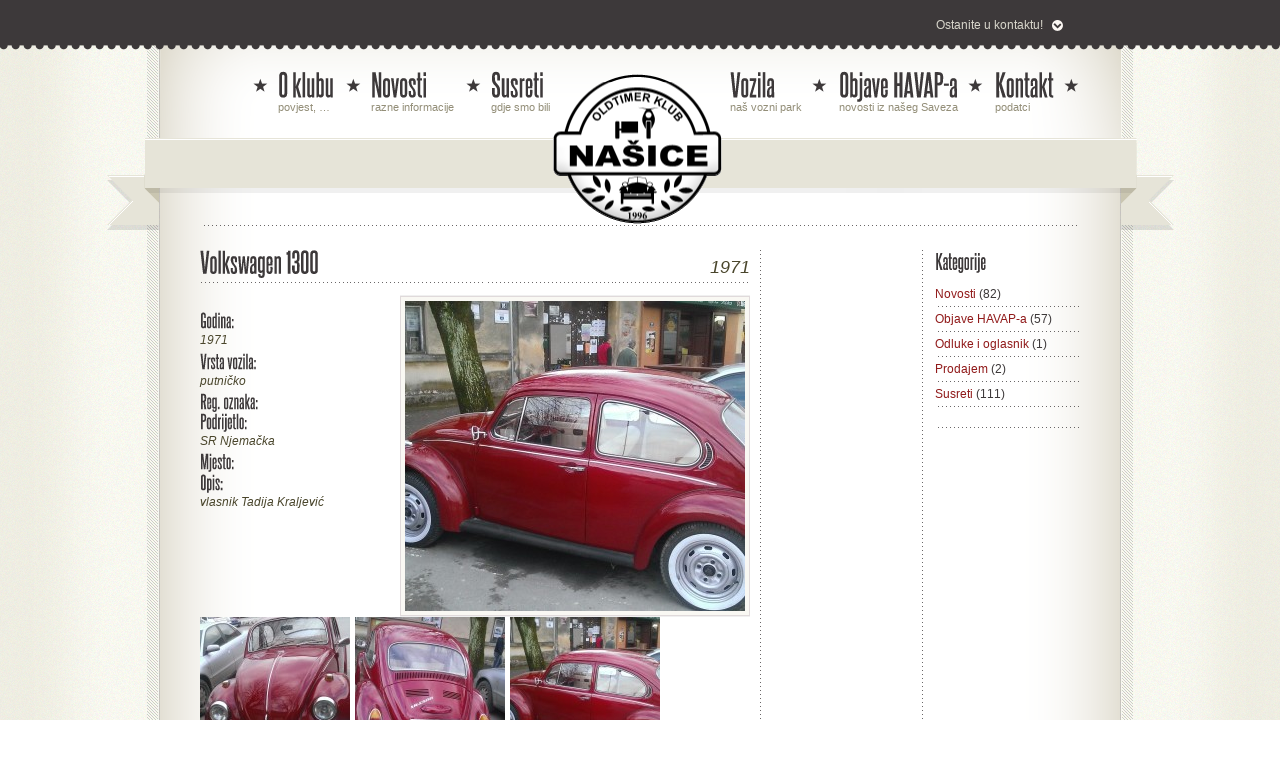

--- FILE ---
content_type: text/html; charset=UTF-8
request_url: https://oldtimer-nasice.hr/products/volswagen-1300/
body_size: 19575
content:


<!DOCTYPE html PUBLIC "-//W3C//DTD XHTML 1.1//EN"
    "http://www.w3.org/TR/xhtml11/DTD/xhtml11.dtd"> 
<html lang="hr-HR" xmlns="http://www.w3.org/1999/xhtml">
<head>
	<meta http-equiv="Content-Type" content="text/html; charset=UTF-8" />
	<meta http-equiv="X-UA-Compatible" content="IE=EmulateIE7" />

	<title>Volkswagen 1300  | Oldtimer klub Našice</title>
	
	<script type="text/javascript">
		var themePath 		= 'https://oldtimer-nasice.hr/wp-content/themes/wp-adora/';
		var logoAnimated 	= false;
		var logoHover 		= false;
		var twitterEnabled 	= false;
		var slideslinks 	= true;
		var twitterAccount 	= 'ermarkstudio';
		var themeColor 		= 'light'	</script>
	
	<link rel='dns-prefetch' href='//ajax.googleapis.com' />
<link rel='dns-prefetch' href='//s.w.org' />
		<script type="text/javascript">
			window._wpemojiSettings = {"baseUrl":"https:\/\/s.w.org\/images\/core\/emoji\/12.0.0-1\/72x72\/","ext":".png","svgUrl":"https:\/\/s.w.org\/images\/core\/emoji\/12.0.0-1\/svg\/","svgExt":".svg","source":{"concatemoji":"https:\/\/oldtimer-nasice.hr\/wp-includes\/js\/wp-emoji-release.min.js?ver=5.2.21"}};
			!function(e,a,t){var n,r,o,i=a.createElement("canvas"),p=i.getContext&&i.getContext("2d");function s(e,t){var a=String.fromCharCode;p.clearRect(0,0,i.width,i.height),p.fillText(a.apply(this,e),0,0);e=i.toDataURL();return p.clearRect(0,0,i.width,i.height),p.fillText(a.apply(this,t),0,0),e===i.toDataURL()}function c(e){var t=a.createElement("script");t.src=e,t.defer=t.type="text/javascript",a.getElementsByTagName("head")[0].appendChild(t)}for(o=Array("flag","emoji"),t.supports={everything:!0,everythingExceptFlag:!0},r=0;r<o.length;r++)t.supports[o[r]]=function(e){if(!p||!p.fillText)return!1;switch(p.textBaseline="top",p.font="600 32px Arial",e){case"flag":return s([55356,56826,55356,56819],[55356,56826,8203,55356,56819])?!1:!s([55356,57332,56128,56423,56128,56418,56128,56421,56128,56430,56128,56423,56128,56447],[55356,57332,8203,56128,56423,8203,56128,56418,8203,56128,56421,8203,56128,56430,8203,56128,56423,8203,56128,56447]);case"emoji":return!s([55357,56424,55356,57342,8205,55358,56605,8205,55357,56424,55356,57340],[55357,56424,55356,57342,8203,55358,56605,8203,55357,56424,55356,57340])}return!1}(o[r]),t.supports.everything=t.supports.everything&&t.supports[o[r]],"flag"!==o[r]&&(t.supports.everythingExceptFlag=t.supports.everythingExceptFlag&&t.supports[o[r]]);t.supports.everythingExceptFlag=t.supports.everythingExceptFlag&&!t.supports.flag,t.DOMReady=!1,t.readyCallback=function(){t.DOMReady=!0},t.supports.everything||(n=function(){t.readyCallback()},a.addEventListener?(a.addEventListener("DOMContentLoaded",n,!1),e.addEventListener("load",n,!1)):(e.attachEvent("onload",n),a.attachEvent("onreadystatechange",function(){"complete"===a.readyState&&t.readyCallback()})),(n=t.source||{}).concatemoji?c(n.concatemoji):n.wpemoji&&n.twemoji&&(c(n.twemoji),c(n.wpemoji)))}(window,document,window._wpemojiSettings);
		</script>
		<style type="text/css">
img.wp-smiley,
img.emoji {
	display: inline !important;
	border: none !important;
	box-shadow: none !important;
	height: 1em !important;
	width: 1em !important;
	margin: 0 .07em !important;
	vertical-align: -0.1em !important;
	background: none !important;
	padding: 0 !important;
}
</style>
	<link rel='stylesheet' id='theme-style-css'  href='https://oldtimer-nasice.hr/wp-content/themes/wp-adora/style.css?ver=5.2.21' type='text/css' media='all' />
<link rel='stylesheet' id='theme-light-css'  href='https://oldtimer-nasice.hr/wp-content/themes/wp-adora/theme-light.css?ver=5.2.21' type='text/css' media='all' />
<link rel='stylesheet' id='wp-block-library-css'  href='https://oldtimer-nasice.hr/wp-includes/css/dist/block-library/style.min.css?ver=5.2.21' type='text/css' media='all' />
<link rel='stylesheet' id='colorbox-css'  href='https://oldtimer-nasice.hr/wp-content/plugins/lightbox-gallery/colorbox/example1/colorbox.css?ver=5.2.21' type='text/css' media='all' />
<script type="text/javascript">
// <![CDATA[
var colorbox_settings = {};
// ]]>
</script>
<script type='text/javascript' src='https://ajax.googleapis.com/ajax/libs/jquery/1.4.2/jquery.min.js?ver=1.4.2'></script>
<script type='text/javascript' src='https://oldtimer-nasice.hr/wp-content/plugins/lightbox-gallery/js/jquery.colorbox.js?ver=5.2.21'></script>
<script type='text/javascript' src='https://oldtimer-nasice.hr/wp-content/plugins/lightbox-gallery/js/jquery.tooltip.js?ver=5.2.21'></script>
<script type='text/javascript' src='https://oldtimer-nasice.hr/wp-content/plugins/lightbox-gallery/lightbox-gallery.js?ver=5.2.21'></script>
<link rel='https://api.w.org/' href='https://oldtimer-nasice.hr/wp-json/' />
<link rel="EditURI" type="application/rsd+xml" title="RSD" href="https://oldtimer-nasice.hr/xmlrpc.php?rsd" />
<link rel="wlwmanifest" type="application/wlwmanifest+xml" href="https://oldtimer-nasice.hr/wp-includes/wlwmanifest.xml" /> 
<link rel='prev' title='Mercedes 220 D' href='https://oldtimer-nasice.hr/products/mercedes-220-d-2/' />
<link rel='next' title='Zastava 101comfort' href='https://oldtimer-nasice.hr/products/zastava-101comfort/' />
<meta name="generator" content="WordPress 5.2.21" />
<link rel="canonical" href="https://oldtimer-nasice.hr/products/volswagen-1300/" />
<link rel='shortlink' href='https://oldtimer-nasice.hr/?p=2431' />
<link rel="alternate" type="application/json+oembed" href="https://oldtimer-nasice.hr/wp-json/oembed/1.0/embed?url=https%3A%2F%2Foldtimer-nasice.hr%2Fproducts%2Fvolswagen-1300%2F" />
<link rel="alternate" type="text/xml+oembed" href="https://oldtimer-nasice.hr/wp-json/oembed/1.0/embed?url=https%3A%2F%2Foldtimer-nasice.hr%2Fproducts%2Fvolswagen-1300%2F&#038;format=xml" />
<link rel="stylesheet" type="text/css" href="https://oldtimer-nasice.hr/wp-content/plugins/lightbox-gallery/lightbox-gallery.css" />

	<link rel="pingback" href="https://oldtimer-nasice.hr/xmlrpc.php" />
	
		
</head>

<body>
	
	
	<div id="hash-wrapper">
	
	<!-- Notice bar-->
	<div id="notice-wrapper">
		<div id="notice" class="clearfix">
			<div class="all-medium clearfix">
				<div><h3>Widget left</h3><p>Add widget content here</p></div><div><h3>Widget right</h3><p>Add widget content here</p></div>				
				<div class="double">
					<h3>Predplatite se na naš bilten</h3>
					<p>Pretplatite se na naš newsletter kako bi primali važne obavijestii . Vaša e-mail adresa neće biti otkrivena nikome.</p>
					<div class="newsletter">
						<div>
							<input type="text" value="Enter your e-mail address" /> <a href="#">Pošalji</a>
						</div>
					</div>
				</div>
				
			</div>
			
			<div class="bar" >
				<a href="#" class="touch down"> Ostanite u kontaktu! </a>		
				
				<div class="reservations ">
					<div class="form">
						<form method="post" action="">

							<div class="clearfix">
								<div class="fdName">	
									<label>Ime</label>
									<input class="name" type="text" name="name" value="" />
								</div>
								<div class="phone">	
									<label>Telefon</label>
									<input class="fdPhone" type="text" name="phone" value="" maxlength="12" />
								</div>
							</div>
							
							<div class="clearfix">
								<div class="fdDate">	
									<label>Datum:</label>
									<select class="resDate" name="date"><option selected="selected" value="21-01-2026">21 January</option><option  value="22-01-2026">22 January</option><option  value="23-01-2026">23 January</option><option  value="24-01-2026">24 January</option><option  value="25-01-2026">25 January</option><option  value="26-01-2026">26 January</option><option  value="27-01-2026">27 January</option><option  value="28-01-2026">28 January</option>
									</select>
								</div>
								<div class="fdTime">	
									<label>Vrijeme:</label>
									<select class="resTime" name="time">
										<option value="09:00">09:00</option>
										<option value="10:00">10:00</option>
										<option value="11:00">11:00</option>
										<option value="12:00">12:00</option>
										<option value="13:00">13:00</option>
										<option value="14:00">14:00</option>
										<option value="15:00">15:00</option>
										<option value="16:00">16:00</option>
										<option value="17:00">17:00</option>
										<option value="18:00">18:00</option>
										<option value="19:00">19:00</option>
										<option value="20:00">20:00</option>
										<option value="21:00">21:00</option>
									</select>
								</div>
								<div class="fdGuest">	
									<label>Gost br.:</label>
									<input class="persons" type="text" name="persons" value="" maxlength="2" />
								</div>
							</div>
							
							<div class="clearfix">
								<label>Posebni detalji</label>
								<div class="textarea"><textarea class="details" cols="25" rows="5"></textarea></div>
							</div>
							
							<div class="clearfix"><a href="#"  class="btReserve btSubmit ctButton">Znak</a>
								<a href="#"  class="btReserve btCancel ctButton">Zatvori</a>
							</div>
						</form>
					</div>	
					<div class="success">
						<h2>The reservation has been send, we will contact you soon!  
						</h2>
					</div>			
				</div>			</div>
		</div>
	

	</div>
	
	<!-- Header -->
	<div id="header-wrapper">
		<div id="header" >

		<div class="menu-ljevo-top-container"><ul id="menu-ljevo-top" class="menu left clearfix"><li id="menu-item-65" ><a href="https://oldtimer-nasice.hr/category/susreti/">Susreti</a><span>gdje smo bili</span></li>
<li id="menu-item-53" ><a href="https://oldtimer-nasice.hr/novosti/">Novosti</a><span>razne informacije</span></li>
<li id="menu-item-54" ><a href="https://oldtimer-nasice.hr/o-klubu/">O klubu</a><span>povjest, &#8230;</span></li>
</ul></div><div class="menu-desno-top-container"><ul id="menu-desno-top" class="menu right clearfix"><li id="menu-item-55" ><a href="https://oldtimer-nasice.hr/vozila/">Vozila</a><span>naš vozni park</span></li>
<li id="menu-item-795" ><a href="https://oldtimer-nasice.hr/category/objave/">Objave HAVAP-a</a><span>novosti iz našeg Saveza</span></li>
<li id="menu-item-56" ><a href="https://oldtimer-nasice.hr/kontakt/">Kontakt</a><span>podatci</span></li>
</ul></div>
			<div class="logo"><a href="https://oldtimer-nasice.hr" title="Oldtimer klub Našice"></a></div>
		</div>
	</div>
	
	
	<div id="content-wrapper">
	<div id="content" class="clearfix">

		
		<div class="section double-side clearfix">
			<div>
				<div class="article single-product product-post" id="post-2431">
					<div class="price clearfix">
						<h1 class="post-2431 products type-products status-publish has-post-thumbnail hentry producttype-vw" >Volkswagen 1300</h1>
						
						<span>1971 </span>					</div>
					<div class="clearfix"><div class="details"><div class="ingredients"><h4>Godina:</h4><p>1971</p><h4>Vrsta vozila:</h4><p>putničko</p><h4>Reg. oznaka:</h4><p></p><h4>Podrijetlo:</h4><p>SR Njemačka</p><h4>Mjesto:</h4><p></p><h4>Opis:</h4><p>vlasnik Tadija Kraljević</p></div><div class="clearfix"></div></div><div class="img"><a href="https://oldtimer-nasice.hr/wp-content/uploads/2014/03/WP_20140303_003.jpg" title="Volkswagen 1300" rel="size-srednje"><img src="https://oldtimer-nasice.hr/wp-content/uploads/2014/03/WP_20140303_003-340x310.jpg" alt="Product Image" /></a></div></div><p><a href="http://oldtimer-nasice.hr/wp-content/uploads/2014/03/WP_20140303_005.jpg" rel="lightbox"><img class="alignleft size-thumbnail wp-image-2434" alt="WP_20140303_005" src="http://oldtimer-nasice.hr/wp-content/uploads/2014/03/WP_20140303_005-150x150.jpg" width="150" height="150" srcset="https://oldtimer-nasice.hr/wp-content/uploads/2014/03/WP_20140303_005-150x150.jpg 150w, https://oldtimer-nasice.hr/wp-content/uploads/2014/03/WP_20140303_005-50x50.jpg 50w, https://oldtimer-nasice.hr/wp-content/uploads/2014/03/WP_20140303_005-135x135.jpg 135w, https://oldtimer-nasice.hr/wp-content/uploads/2014/03/WP_20140303_005-75x75.jpg 75w, https://oldtimer-nasice.hr/wp-content/uploads/2014/03/WP_20140303_005-45x45.jpg 45w" sizes="(max-width: 150px) 100vw, 150px" /></a><a href="http://oldtimer-nasice.hr/wp-content/uploads/2014/03/WP_20140303_004.jpg" rel="lightbox"><img class="alignleft size-thumbnail wp-image-2433" alt="WP_20140303_004" src="http://oldtimer-nasice.hr/wp-content/uploads/2014/03/WP_20140303_004-150x150.jpg" width="150" height="150" srcset="https://oldtimer-nasice.hr/wp-content/uploads/2014/03/WP_20140303_004-150x150.jpg 150w, https://oldtimer-nasice.hr/wp-content/uploads/2014/03/WP_20140303_004-50x50.jpg 50w, https://oldtimer-nasice.hr/wp-content/uploads/2014/03/WP_20140303_004-135x135.jpg 135w, https://oldtimer-nasice.hr/wp-content/uploads/2014/03/WP_20140303_004-75x75.jpg 75w, https://oldtimer-nasice.hr/wp-content/uploads/2014/03/WP_20140303_004-45x45.jpg 45w" sizes="(max-width: 150px) 100vw, 150px" /></a><a href="http://oldtimer-nasice.hr/wp-content/uploads/2014/03/WP_20140303_003.jpg" rel="lightbox"><img class="alignleft size-thumbnail wp-image-2432" alt="WP_20140303_003" src="http://oldtimer-nasice.hr/wp-content/uploads/2014/03/WP_20140303_003-150x150.jpg" width="150" height="150" srcset="https://oldtimer-nasice.hr/wp-content/uploads/2014/03/WP_20140303_003-150x150.jpg 150w, https://oldtimer-nasice.hr/wp-content/uploads/2014/03/WP_20140303_003-50x50.jpg 50w, https://oldtimer-nasice.hr/wp-content/uploads/2014/03/WP_20140303_003-135x135.jpg 135w, https://oldtimer-nasice.hr/wp-content/uploads/2014/03/WP_20140303_003-75x75.jpg 75w, https://oldtimer-nasice.hr/wp-content/uploads/2014/03/WP_20140303_003-45x45.jpg 45w" sizes="(max-width: 150px) 100vw, 150px" /></a></p>

		<div class="social clearfix">
		
			<iframe src="https://www.facebook.com/plugins/like.php?
			href=https%3A%2F%2Foldtimer-nasice.hr%2Fproducts%2Fvolswagen-1300%2F&amp;
			layout=button_count&amp;
			show_faces=false&amp;
			width=100&amp;
			action=like&amp;
			font=segoe+ui&amp;
			colorscheme=dark&amp;
			height=21" scrolling="no" frameborder="0" style="border:none; overflow:hidden; width:75px; height:21px;float:right;" allowTransparency="true"></iframe> 
			
			<span class="facebook"> Share this on Facebook</span>
		</div>
								
				</div>
				
				<div class="hr"></div>
							
				
			<div id="comments">


	<p class="nocomments">Komentari su zatvoreni.</p>
	



</div><!-- #comments -->

						
				<div class="hr"></div>
				
				
			</div>
			
			<div>
							</div>
			
			<div>
				<div class="widget-sidebar-blog"><h3>Kategorije</h3><ul class="double clearfix"><li><a href="/category/novosti/">Novosti <span>(82)</span></a></li><li><a href="/category/objave/">Objave HAVAP-a <span>(57)</span></a></li><li><a href="/category/oglasnik/">Odluke i oglasnik <span>(1)</span></a></li><li><a href="/category/prodajem/">Prodajem <span>(2)</span></a></li><li><a href="/category/susreti/">Susreti <span>(111)</span></a></li></ul><div class="hr"></div></div>			</div>
		</div>


	<br/><br/><br/>		
	</div>
	</div>
	
	<div id="footer-wrapper" >
	<div id="footer" class="clearfix">
		<div id="footer-content" class="clearfix">

		<div class="section all-medium style-classic"><div><h3>Vozila</h3><ul class="double clearfix"><li><a href="https://oldtimer-nasice.hr/producttype/bianchi/">Bianchi <span>(1)</span></a></li><li><a href="https://oldtimer-nasice.hr/producttype/opel/">Opel <span>(1)</span></a></li><li><a href="https://oldtimer-nasice.hr/producttype/wilys/">Wilys <span>(1)</span></a></li><li><a href="https://oldtimer-nasice.hr/producttype/skoda/">Škoda <span>(1)</span></a></li><li><a href="https://oldtimer-nasice.hr/producttype/citroen/">Citroen <span>(1)</span></a></li><li><a href="https://oldtimer-nasice.hr/producttype/eicher/">Eicher <span>(1)</span></a></li><li><a href="https://oldtimer-nasice.hr/producttype/jeep/">Jeep <span>(1)</span></a></li><li><a href="https://oldtimer-nasice.hr/producttype/volvo/">Volvo <span>(1)</span></a></li><li><a href="https://oldtimer-nasice.hr/producttype/fiat/">Fiat <span>(2)</span></a></li><li><a href="https://oldtimer-nasice.hr/producttype/ford/">Ford <span>(2)</span></a></li></ul></div><div class="custom-tiny"><h3> </h3>			<div class="textwidget"><p><a title="Allianz" href="http://www.allianz.hr/"><img width="130px" src="/wp-content/uploads/2014/01/alianz.gif"></a></p>
</div>
		</div><div class="custom-tiny"><h3> </h3>		<ul>
			<li class="page_item page-item-7"><a href="https://oldtimer-nasice.hr/kontakt/">Kontakt</a></li>
<li class="page_item page-item-36"><a href="https://oldtimer-nasice.hr/vozila/">Vozila</a></li>
<li class="page_item page-item-46"><a href="https://oldtimer-nasice.hr/o-klubu/">O klubu</a></li>
<li class="page_item page-item-49"><a href="https://oldtimer-nasice.hr/novosti/">Novosti</a></li>
<li class="page_item page-item-140"><a href="https://oldtimer-nasice.hr/impressum/">Impressum</a></li>
<li class="page_item page-item-142"><a href="https://oldtimer-nasice.hr/uvjeti-koristenja/">Uvjeti korištenja</a></li>
<li class="page_item page-item-144"><a href="https://oldtimer-nasice.hr/zastita-privatnosti/">Zaštita privatnosti</a></li>
		</ul>
			</div><div class="medium"><h3>Zadnji članci</h3><ul class="interviews"><li class="first" ><a href="https://oldtimer-nasice.hr/novosti/29-redovna-izvjestajna-skupstina-kluba/" class="title">29. redovna izvještajna skupština kluba</a><a href="#" class="author">tiho</a> <span class="date"> - Dec - 21, 2025 </span></li><li  ><a href="https://oldtimer-nasice.hr/novosti/tehnicoolum-25-10-2025-festival-ztk-obz-osijek/" class="title">Tehnicoolum 25.10.2025 festival ZTK-OBŽ Osijek</a><a href="#" class="author">tiho</a> <span class="date"> - Oct - 15, 2025 </span></li><li  ><a href="https://oldtimer-nasice.hr/susreti/xvi-medunarodni-susret-vozila-veterana-pecs-pecuh/" class="title">XVI. Međunarodni susret vozila veterana Pecs (Pečuh)</a><a href="#" class="author">tiho</a> <span class="date"> - Sep - 21, 2025 </span></li><li  ><a href="https://oldtimer-nasice.hr/novosti/dani-slavonske-sume-2025/" class="title">Dani slavonske šume 2025</a><a href="#" class="author">tiho</a> <span class="date"> - Sep - 13, 2025 </span></li><li  ><a href="https://oldtimer-nasice.hr/novosti/xvii-medunarodni-oldtimerf-fest-fojnica-2025/" class="title">XVII. Međunarodni Oldtimerf Fest – Fojnica 2025</a><a href="#" class="author">tiho</a> <span class="date"> - Sep - 6, 2025 </span></li></ul></div></div>		</div> <!--Footer content -->
		
		<div class="dashed-band"></div>

				
		<div class="credits">
			<p>
				<img src="https://oldtimer-nasice.hr/wp-content/themes/wp-adora/images/light/footer_star.png" alt="star" />
				<strong>2018</strong> © Prava pridržana<strong>Oldtimer klub Našice</strong> 
				<img src="https://oldtimer-nasice.hr/wp-content/themes/wp-adora/images/light/footer_star.png" alt="star" />
			</p>
			<p>Održavanje Stolisnik d.o.o.</p>
			<div class="section hr"></div>
		</div>
	</div>
	</div>
	
	</div> <!-- Hash wrapper  -->

	
	<div class="shadows">
		<div class="left"><div class="right"></div></div>
	</div>

	<script type='text/javascript' src='https://oldtimer-nasice.hr/wp-content/themes/wp-adora/js/jquery.inGallery.js?ver=1.0'></script>
<script type='text/javascript' src='https://oldtimer-nasice.hr/wp-content/themes/wp-adora/js/jquery.colorbox.js?ver=1.0'></script>
<script type='text/javascript' src='https://oldtimer-nasice.hr/wp-content/themes/wp-adora/js/custom-adora.js?ver=1.0'></script>
<script type='text/javascript' src='https://oldtimer-nasice.hr/wp-includes/js/wp-embed.min.js?ver=5.2.21'></script>
<script type='text/javascript' src='https://oldtimer-nasice.hr/wp-includes/js/comment-reply.min.js?ver=5.2.21'></script>

</body>
</html>


--- FILE ---
content_type: text/css
request_url: https://oldtimer-nasice.hr/wp-content/themes/wp-adora/style.css?ver=5.2.21
body_size: 40895
content:
/*
Theme Name: Ermark Adora
Theme URI: http://www.ermark.ro/wordpress/
Description: Ermark Adora is a clean Wordpress theme best suited for restaurants and product showcase sites.
Author: Ermark Studio
Version: 1.1.0
Tags: black, brown, one-column, two-columns, fixed-width, translation-ready, microformats
*/

/*----- Global reset [base64]*/		
html, body, div, dl, dt, dd, ul, ol, li, h1, h2, h3, h4, h5, h6, pre, 
form, fieldset, input, textarea, label, p, blockquote, th, td 					{ margin:0;padding:0; }

table 																		{ border-collapse:collapse;border-spacing:0; }
fieldset, img 																{ border:0; }
address, caption, cite, code, dfn, em, strong, th, var 						{ font-style:normal;font-weight:normal; }
strong 																		{ font-weight:bold; }
ol, ul 																		{ list-style:none; }
caption, th 																	{ text-align:left; }
h1, h2, h3, h4, h5, h6 														{ font-size:100%;font-weight:normal; }
q:before, q:after 															{ content:''; }
abbr, acronym 																{ border:0; }

/*----- Clearfix [base64]*/		
.clearfix:after 															{ content: ".";display: block;clear: both;visibility: hidden;line-height: 0;height: 0;	}
.clearfix																	{ display: inline-block; 	}
html[xmlns] .clearfix 														{ display: block; 			}
* html .clearfix 															{  height: 1%; 				}
* 																			{ outline: none; 			}
 

/*----- Messages [base64]*/		
.error {	
	background: url("images/brown/back-border-noise.png") repeat scroll 0 0 transparent;
	border: 1px solid #5B503C;
	padding:15px;
	color: #fff;
	margin: 10px 40px;
	}
	

/*----- Wordpress [base64]*/		
.alignleft 		{ float:left; 	}
.alignright 	{ float:right; 	}


/*----- Theme Styler [base64]*/		
		.styler 															{ position:absolute;width:100px;height:20px;left:0;top:18px; }
		.styler a 															{ display:block;width:15px;height:15px;float:left;margin-left:5px; }
		.styler .style-light 												{ background:#FEF8E8;border:1px solid #201914; }
		.styler .style-brown 												{ background:#251E1D;border:1px solid #F0EEE8; }


/*----- Menu of the day [base64]*/		
		.more-products														{  }
		
		.menuDescription													{ float:left;width:460px; }
		
		.menuDayOffer														{ width:410px;height:245px;float:right; }
		.menuDayOffer p 													{ color:#fff;padding-top:68px;padding-left:65px;padding-right:65px;text-align:center;font-style:italic; }
		.menuDayOffer ul 													{ padding:0 25px; }
		.menuDayOffer li 													{ height:25px;width:100%;overflow:hidden;background:url('images/light/back-menuoffer-dash.png') repeat-x bottom left; 	}
		.menuDayOffer li strong												{ float:left;color:#fff;font-size:14px;font-weight:normal;font-style:italic;		}
		.menuDayOffer li span												{ float:right;display:block;font-size:14px;color:#fff;		}
		
		.menuDayOffer li a													{ float:left;display:block;padding:2px 2px 2px 10px;	}
		.menuDayOffer li a:link												{ }
		.menuDayOffer li a:visited											{ }
		.menuDayOffer li a:hover											{ text-decoration:underline; }
		.menuDayOffer li a:active											{ }
		
/*----- Wordpress Style [base64]*/		
		.bdError 															{ border:1px solid #911B1B; }
		
		.page p 															{ margin-bottom:15px; }
	
		.item-rating														{ width:320px;float:left;margin-left:10px;height:25px;overflow:hidden;font-style:italic;color:#7b7b7b; }
		.item-rating .star 													{ display:block;width:16px;height:16px;margin:1px;float:left;text-indent:-9999px; }
		.item-rating .star.on												{ background:url('images/back-stars.png') no-repeat left center; }
		.item-rating .star.off												{ background:url('images/back-stars.png') no-repeat right center; }
		.item-rating .state													{ float:left;margin-left:15px;}

		.item-rating-small													{ display:block;float:right;margin-left:5px;overflow:hidden;font-style:italic;color:#7b7b7b; }
		.item-rating-small .star 											{ display:block;width:16px;height:16px;margin:1px;float:left;text-indent:-9999px; }
		.item-rating-small .star.on											{ background:url('images/back-stars.png') no-repeat left center; }
		.item-rating-small .star.off										{ background:url('images/back-stars.png') no-repeat right center; }
		.item-rating-small .state											{ display:block;margin-left:15px;}
		.item-rating-small .count											{ color:#ACA699;display:block;float:left;width:150px;}
		
		.item-rating-small.full 											{ height:60px;width:180px;margin-top:10px; }
		.item-rating-small.minimal											{ width:90px;height:18px;float:right; }
		
		.item-prices 														{ width:320px;float:left;margin-left:10px;height:30px;overflow:hidden; }
		.item-prices h3 													{ width:auto;padding-right:8px;float:left;height:30px;line-height:30px; }
		.item-prices h3 a 													{ font-size:18px;}
		.item-prices span 													{ float:right;display:block;height:30px;font-size:16px;font-style:italic;line-height:30px;padding-left:8px; }
		
		.prices 															{ width:420px; }
		.prices li  														{ width:420px;float:left;height:90px;margin-bottom:25px;}
		.prices li p 														{ margin-left:10px;font-size:12px;font-style:italic;line-height:18px;padding-left:85px; }
		.prices li .img 													{ width:85px;float:left;height:90px;margin-right:5px;}
		
		.prices li.categ 													{ height:32px;margin-bottom:10px;text-align:center; }
		.prices li.categ a													{ font-size:11px;font-style:italic;line-height:10px; }
		.prices li.categ h3													{ margin:auto;text-align:center; }
		
		#prices-menu 														{ padding-bottom:25px; }
		#prices-menu .prices 												{ float:left; }
		#prices-menu .prices.left 											{ margin-right:20px; }
		#prices-menu .prices.right 											{ margin-left:20px; }
		
		.prices-categ														{ }
		.prices-categ.categ-hidden											{ display:none; }
		.prices-categ.categ-visible											{ display:block; }
		
		.prices-categ .prices 												{ width:900px; 			}	
		.prices-categ .prices li 											{ }
		.prices-categ .prices li.categ 										{ margin-right:385px; 	}
		.prices-categ .prices li.item-left 									{ margin-right:20px;	}		
		.prices-categ .prices li.item-right 								{ margin-left:20px;		}
		
		/*.prices-categ .prices li.item-right .img { float:right;}*/
		
/*----- Wordpress Style [base64]*/		
		.pagination 														{ font-style:italic;font-size:14px; }
		.pagination a 														{ display:block;padding:2px;float:left;margin:2px;text-decoration:none; }
		.pagination a.current 												{ font-weight:bold; }
		
		.reservations.posLeft 												{ left:20px; }
		.reservations.posRight 												{ right:20px; }
		
		.reservations 														{ width:319px;height:410px;position:absolute;top:120px;text-align:left;padding-left:15px;display:none;overflow:hidden;}
		.reservations>div 													{ padding:10px;position:relative; }
		
		.reservations .final 												{ position:absolute;top:0;left:0;width:320px;height:380px;background:#A52A2A;z-index:9999;display:none;}
		.reservations input 												{ width:294px;color:#3D393A; }
		.reservations textarea 												{ width:278px;height:147px;color:#3D393A;font-size:12px; font-family:arial, verdana; }
		.reservations .textarea 											{ height:155px;width:285px; }
		.reservations .form-button 											{ text-align:left; }
		.reservations div.select 											{ width:300px; }
		
		#notice .reservations label 											{ font-size:20px;}
		
		.reservations label.date 												{ display:inline-block;width:234px;}
		.reservations label.time 												{ display:inline-block;width:50px;}
		
		.reservations .phone 													{ float:left;width:107px;height:65px; }
		.reservations .phone input 												{ width:100px;background:#fbfbfb; }
		
		.reservations .fdName 													{ float:left;width:178px;height:65px; }
		.reservations .fdName input 											{ width:158px;background:#fbfbfb; }
		
		.reservations .fdDate 													{ float:left;width:138px;height:65px; }
		.reservations .fdDate .resDate											{ width:128px;background:#fbfbfb;height:30px;line-height:24px;border:1px solid #E0DADB; }
		
		.reservations .fdTime 													{ float:left;width:80px;height:65px; }
		.reservations .fdTime .resTime											{ width:60px;background:#fbfbfb;height:30px;line-height:24px;border:1px solid #E0DADB; }
		
		.reservations .fdGuest 													{ float:left;width:67px;height:65px; }
		.reservations .fdGuest input											{ width:60px;background:#fbfbfb; }
		
		.reservations select.resDate 											{ width:125px;height:30px;line-height:30px; }
		.reservations select.resTime 											{ width:60px;height:30px;line-height:30px; }
		.reservations select option 											{ line-height:30px; }
		
		.reservations .success													{ padding-top:100px;padding-right:25px; }
		.reservations .success h2												{ text-align:center; }
		

		
		.reservations .form 													{ height:360px; }
				
/*----- Product details [base64]*/		
		.single-product .details 												{ width:180px;float:left;margin-right:20px; }
		.single-product .img 													{ float:left; }
		
		.single-product .price 													{ padding-bottom:10px; }
		.single-product .price h1 												{ float:left; }
		.single-product .price span												{ float:right;display:block;font-size:18px;line-height:35px;height:35px;font-style:italic; }
		
		.single-product .ingredients 											{ padding-top:15px; }
		.single-product .ingredients h4											{ margin:0; }
		.single-product .ingredients p 											{ font-style:italic;}
		
		.facebook 																{ float:right;display:block;line-height:21px;height:21px;padding-right:15px; }
		.social																	{ padding-left:200px;padding-top:10px; }

/*----- Base [base64]*/		
		body,html															{ font-family:Georgia, Arial, sans-serif;font-size:12px;line-height:20px;margin:0px;padding:0px;position:relative; }
		#content, #footer, #header											{ width:960px;margin:5px auto; }
		
/*-----  Top Notice [base64]*/		
		#notice-wrapper 														{ height:40px;position:relative;position: relative; z-index: 9999; }
		#notice																{ height:240px;padding-top:40px;position:absolute;top:-230px;left:0;width:100%;z-index:999;}
		#notice .all-medium 													{ background:transparent;width:900px;margin:0 auto 0 auto;padding-left:20px;height:185px; }
		#notice .all-medium > div 											{ background:transparent;width:205px; }
		#notice .all-medium > div.double 										{ width:430px; }
		#notice .bar															{ width:880px;padding:20px 40px 5px 5px;margin:0 auto 0 auto;text-align:right;height:25px;position:relative; }		
		#notice a.touch														{ text-decoration:none;padding-right:20px; }
		#notice a.touch:link													{ }
		#notice a.touch:visited												{ }
		#notice a.touch:hover												{ text-decoration:underline; }
		#notice a.touch:active												{ }
		
		#notice a.touch.down 												{ background:url('images/notice-arrow.png') no-repeat right -64px; }
		#notice a.touch.down:link											{ }
		#notice a.touch.down:visited											{ }
		#notice a.touch.down:hover											{ background-position:right -42px;}
		#notice a.touch.down:active											{ }
		
		#notice a.touch.up 													{ background:url('images/notice-arrow.png') no-repeat right 2px; }
		#notice a.touch.up:link												{ }
		#notice a.touch.up:visited											{ }
		#notice a.touch.up:hover												{ background-position:right -20px;}
		#notice a.touch.up:active											{ }
		
		#notice .newsletter 													{ margin-top:10px;height:52px;position:relative; }
		#notice .newsletter div 												{ height:48px;position:absolute;width:420px;padding-left:10px;padding-top:3px;top:0;left:0; }
		#notice .newsletter input 												{ font-weight:bold;padding-left:10px;width:310px;height:20px;padding:10px 10px 10px 5px;border:none;font-family:georgia;margin:0;float:left;margin-right:10px;background:transparent; }
		
		#notice .newsletter a  												{ display:inline-block;width:80px;height:40px;text-indent:-9999px;float:left;margin-top:2px; }
		#notice .newsletter a:link											{ }
		#notice .newsletter a:visited										{ }
		#notice .newsletter a:hover											{ background-position:center center; }
		#notice .newsletter a:active											{ background-position:center bottom; }

		
/*----- Shadows [base64]*/
		body>div.shadows													{ top:0px;left:0px;width:100%;height:100%;position:absolute;z-index:-1;}
		body>div.shadows div 												{ width:100%;height:100%; } 

/*----- Slider [base64]*/
		#slider-wrapper 													{ padding:14px;overflow:hidden;position:relative; }
		#slider.section 													{ padding:0;margin:0 40px;}
		#slider .pager														{ text-align:center;padding:9px 0 3px 0;}
		#slider .pager a  													{ width:9px;height:10px;margin:1px 2px 0 2px;padding:0;display:inline-block;}
		#slider .pager a.active 											{ background-position:left center; }

		#slider .img-wrapper												{ width:850px;height:250px;overflow:hidden;}
		#slider li 															{ width:850px;height:250px;display:block;float:left; }
		
		#slider .img-wrapper a												{ width:850px;height:250px;display:block;float:left; }
		
/*----- Site Top Menu [base64]*/
		#header 																{ padding:0;overflow:hidden;height:205px;padding:0;margin:0 auto 0 auto;position:relative;}
		#header-wrapper														{ height:190px; }
		#header .logo  														{ width:320px;height:150px;position:absolute;z-index:50;bottom:13px;left:308px; }
		#header .logo a														{ display:block;width:140px;height:140px;margin-left:100px;text-decoration:none;}
		#header img															{ float:left; 			}
		
		.menu  																{ height:64px;padding:0;width:480px;float:left;margin-top:25px;position:absolute;top:0;z-index:100;} 	
		.menu.left 															{ left:0;				}
		.menu.right 															{ right:0;				}
			
		.menu.left li:first-child 											{ margin-right:80px; 	}
		.menu.right li:first-child											{ margin-left:80px;	 	}
		
			.menu li															{ overflow:hidden;text-align:center;margin:1px;}
			.menu.left li 													{ padding:5px 10px 5px 25px;float:right;}
			.menu.right li 													{ padding:5px 25px 5px 10px;float:left;}
		#header .menu a														{ font-size:18px;text-decoration:none;line-height:26px;display:block;text-align:left;font-family:impact;}
		#header .menu a :link													{ text-decoration:none; }
		#header .menu a :visited												{ text-decoration:none; }
		#header .menu a :hover												{ text-decoration:none; }
		#header .menu a :active												{ text-decoration:none; }
			
			.menu li span														{ font-family:Arial;display:block;font-size:11px;letter-spacing:0px;text-align:left;line-height:12px;}
			
			.menu input														{ height:20px;width:255px;line-height:25px;padding:5px 5px 0px 5px;float:right;background:transparent;border:none;}
	
/*----- Blog article [base64]*/
		.article h2,
		.article h1															{ margin-bottom:2px; 							}
		.article .info 														{ font-style:italic;height:20px;font-size:11px;padding-bottom:0px; }
	
		.article .info .tags 												{ float:left; }
		
		.article .info .tags a 												{ text-decoration:none;			}
		.article .info .tags a:link 											{ }
		.article .info .tags a:visited 										{ }
		.article .info .tags a:hover 											{ text-decoration:underline;}
		.article .info .tags a:active 										{ }
		
		.article .info span.comments 										{ text-decoration:none;float:left;margin-left:10px;line-height:18px; }
		.article .info span.date 											{ float:right; }
			
		#content div.img.comment 											{ width:55px;float:left;margin-right:10px;height:60px; }
		
		.comment-info 														{ font-style:italic;height:20px;font-size:11px;overflow:hidden; }
		.comment-info .author 												{ font-size:12px;font-weight:bold;float:left;}
		.comment-info span.date 												{ float:right; }
		
		a.reply 																{ text-decoration:underline;font-style:italic;}
		
		.all-comments li 													{ margin:15px 0;}
		.all-comments .depth-2												{ padding-left:65px;padding-top:15px;}
		.all-comments .depth-3												{ padding-left:0px;}
		.all-comments .depth-4 												{ padding-left:0px;}
		.all-comments .depth-5 												{ padding-left:0px;}
		.all-comments .depth-6 												{ padding-left:0px;}
		.all-comments .depth-7 												{ padding-left:0px;}
		.all-comments .depth-8 												{ padding-left:0px;}
		
		.all-comments a 													{ color:#AC1111;text-decoration:none;font-size:11px; }
		.all-comments a:link												{ }
		.all-comments a:visited												{ }
		.all-comments a:hover												{ text-decoration:underline; }
		.all-comments a:active												{ }

/*----- Article slider [base64]*/
		.section.articles >div 												{ padding-bottom:20px; }
		
		
		#content .img.wd145 													{ padding-bottom:4px; }
		#content  .imgLarge.wd715 											{ padding-bottom:4px; }
		#content  .imgLarge.wd550 											{ padding-bottom:4px; }
		#content  .imgLarge.wd205 											{ padding-bottom:7px; }
		#footer    .img.wd130 												{ padding-bottom:4px; }
		#footer    .img.wd180 												{ padding-bottom:4px; }
		
		.form-button 														{ height:35px;line-height:25px;display:block;text-decoration:none;font-size:18px;text-align:center;width:110px;padding-left:5px;margin-top:10px; }
		.form-button:link 													{ }
		.form-button:visited 												{ }
		.form-button:hover 													{ background-position:center center; }
		.form-button:active													{ background-position:center bottom; }
		
		.section.articles div.img,
		.article div.img 													{ padding-bottom:4px;}
		
		.section.articles div.img img,
		.article div.imgLarge img,
		.article div.img img													{ display:none; }
		
		.section.articles div.img img:first-child,
		.article div.imgLarge img:first-child ,
		.article div.img img:first-child 										{ display:block; }
		
		.section.articles div.img ul 											{ height:14px;position:absolute;bottom:2px;right:0;display:none;text-align:right;width:100%; }
		.section.articles div.img li 											{  width:9px;height:10px;margin:1px 2px 0 2px;display:inline-block;cursor:pointer;}	
		.section.articles div.img li.active									{ background-position:left; }
		
		.article div.img														{ padding-bottom:4px;}
		.article div.img ul 													{ height:14px;position:absolute;bottom:2px;right:0;display:none;text-align:center;width:100%; }
		.article div.img li 													{  width:9px;height:10px;margin:1px 2px 0 2px;display:inline-block;cursor:pointer;}	
		.article div.img li.active											{ background-position:left; }
		
		.section div.img  													{ padding:1px 0 1px 0;margin:0;position:relative; }
		.section div.img  img 												{ padding:4px; }
		
		.section div.imgLarge  												{ padding:1px 0 1px 0;margin:0;position:relative; }
		.section div.imgLarge  img 											{ padding:14px; }
		
		.section.articles div.imgLarge										{ padding-bottom:4px;}
		.section.articles div.imgLarge img 									{ display:none; }
		.section.articles div.imgLarge img:first-child 						{ display:block; }
		.section.articles div.imgLarge ul 									{ height:14px;position:absolute;bottom:2px;right:0;display:none;text-align:right;width:100%; }
		.section.articles div.imgLarge li 										{ width:9px;height:10px;margin:1px 2px 0 2px;display:block;cursor:pointer;float:right;}	
		.section.articles div.imgLarge li.active								{ background-position:left; }
		
/*----- General Rulles [base64]*/
		ul.double 															{ background:red;}
		ul.double li 															{ height:24px;float:left;margin:0 1px 1px 0;width:139px;overflow:hidden;}
		ul.double a															{ line-height:25px;padding:0;text-decoration:none;font-family:arial;font-size:12px; }

		ul.dash li 															{ padding:5px 0; }
		
		ul.interviews li 														{ padding:6px 0 6px 0;height:35px;}
		ul.interviews li.first												{ padding-top:4px;background:transparent;}
		
		ul.interviews a.comments 											{ display:inline-block;line-height:14px;padding-left:20px;text-decoration:none; }
		ul.interviews a.comments:link 										{ }	 	
		ul.interviews a.comments:visited										{ }		
		ul.interviews a.comments:hover										{ background-position:3px -33px;}		
		ul.interviews a.comments:active 										{ }		
		
		ul.interviews .date 													{ display:inline-block;line-height:12px;}
		
		ul.interviews a.title 												{ display:block;text-decoration:none;font-weight:bold;line-height:14px;padding:0;height:14px;margin:0;overflow:hidden;width:100%;float:left; }
		
		ul.interviews a.author 												{ display:inline-block;text-decoration:none;line-height:12px;margin:0;padding:0; }
		ul.interviews a.author:link											{ }
		ul.interviews a.author:visited										{ }
		ul.interviews a.author:hover											{ text-decoration:underline;	}
		ul.interviews a.author:active										{ }
		
		ul.contact 															{ margin-top:10px;				}
		ul.contact li 														{ height:22px;line-height:22px; }

/*----- Styler [base64]*/
		div.dashed-band														{ height:25px;margin-top:20px;line-height:25px;overflow:hidden; }
		div.styler															{  }
		div.styler a 														{ text-decoration:none; }
		div.styler a.active 													{ font-weight:bold;text-decoration:underline;}
		
/*----- General Rulles [base64]*/
		body 																{ }
		
		p.left 																{ text-align:left;	}
		p.right 																{ text-align:right;	}
		
		div.left { float:left; }
		div.right { float:right; }
		
		#content .badge 													{ width:65px;height:50px;position:absolute;top:55px;right:0; }
		
		#content .band-content 												{ width:580px;height:50px;overflow:hidden;padding-top:30px;padding-bottom:5px;margin:0;}
		#content .band-content div 											{ height:50px;overflow:hidden; }
		#content .band-content.full											{ width:880px; }
		
		#content .featured 													{ margin-bottom:5px; }
		
		/*#content .tweets.full span										{  margin:20px 0 3px 0;  } */
		
		#content .tweets														{ padding-left:45px;display:none; }
		#content .tweets h2 													{ float:left;width:115px;margin-top:10px; }
		#content .band-content .tweets span 									{ float:left;display:block;line-height:15px;margin-top:12px;font-family:arial, serif, verdana; width:420px;}
		#content .band-content.full .tweets span 								{ float:left;display:block;line-height:15px;margin-top:16px;font-family:arial, serif, verdana; width:720px;}
		
		#content .feature 													{ margin-bottom:5px; }
		
		#content  .imgLarge.wd715 											{ background:url('images/back-image-shadow-715.png') no-repeat center bottom; 		}
		#content  .imgLarge.wd550 											{ background:url('images/back-image-shadow-550.png') no-repeat center bottom; 		}
		#content  .imgLarge.wd205 											{ background:url('images/back-image-shadow-205.png') no-repeat 0px 261px; 			}
		#content  .imgLarge.wd280 											{ background:url('images/back-image-shadow-280.png') no-repeat center bottom; 		}
		#footer    .img.wd130 												{ background:url('images/back-image-shadow-130.png') no-repeat center bottom; 		}
		#content  .img.wd145 												{ background:url('images/back-image-shadow-145.png') no-repeat center bottom; 		}
		#footer    .img.wd180 												{ background:url('images/back-image-shadow-180.png') no-repeat center bottom; 		}
		
		#content 															{ padding-top:20px;margin-bottom:0;margin-top:0;padding-bottom:4px; }
		

		
		.section.articles h2 												{ margin-bottom:5px; }
		.section.articles div.info 											{ padding-bottom:2px;height:20px; }	
		
		
		.product-post div.info a 											{ float:left; } 
		.section div.info 													{ font-weight:bold;font-family:arial, verdana, serif;line-height:11px; }	
		.section div.info a 												{ font-weight:Bold;text-decoration:none;line-height:18px; }	
		.section div.info a:link											{ }
		.section div.info a:visited											{ }
		.section div.info a:hover											{ text-decoration:underline;}
		.section div.info a:active											{ }
		
		.section div.info span 												{ text-decoration:none;font-weight:normal; }	
		.section .custom-tiny 												{ width:130px;overflow:hidden;float:left;padding-top:10px;margin-right:20px; }
		
		.tiny,
		.small,
		.all-small>div,
		.all-medium>div,
		.all-tiny>div,
		.medium,.bigger,.large 												{ float:left;padding-top:10px;margin-right:20px;}
		
		.tiny,
		.all-tiny>div														{ width:140px;background:transparent; } 
		.all-tiny>div:first-child											{ margin-left:0; } 
		
		.small,
		.all-small>div														{ width:205px;background:transparent; }
		.all-small>div:first-child 											{	margin-left:0px; }
		
		.bigger																{ width:590px;padding:10px; }
		
		#footer .medium,
		#content .medium,
		.all-medium>div														{ width:280px;margin-bottom:10px; }
		
		img.border															{ padding:4px;margin-top:5px;}
		
		.section 															{ padding:0 20px 0 40px;position:relative; }
		.section.hr 															{ height:20px;margin:10px 40px; }
		.section.no															{ background:transparent;padding-left:0;}
		.hr 																	{ height:20px;margin:10px 0; }
		
		.section.single-side 												{ }
		.section.single-side>div 											{ width:145px;margin-left:20px;float:left;min-height:20px; }
		.section.single-side>div:first-child 								{ width:715px;margin:0; }
		
		.section.double-side 												{ }
		.section.double-side>div 											{ width:145px;margin-left:20px;float:left;min-height:20px; }
		.section.double-side>div:first-child 								{ width:550px;margin:0; }
		
		#footer .section.style-extra 										{ padding-top:12px;display:none; }
		.section.style-extra .medium 										{ padding-top:0; }
		.section.style-extra>div 											{ width:180px;margin-right:20px;float:left;}
		
		.medColumns															{ margin-bottom:15px;}
		.medColumns>div 														{ margin-left:15px;float:left;width:350px; }
		.medColumns>div:first-child											{ margin-left:0;}
		
		.smallColumns														{ margin-bottom:15px;}
		.smallColumns>div 													{ margin-left:20px;float:left;width:225px; }
		.smallColumns>div:first-child										{ margin-left:0;}
		
		.form-comment														{ margin-bottom:15px; }
		.form-comment>div 													{ margin-left:20px;float:left;width:340px; }
		.form-comment>div:first-child										{ margin-left:0;width:190px; }
		
		#content .spr,
		#footer .spr															{ margin-right:10px;	}
		
		#content .spl,
		#footer .spl															{ margin-left:10px;		}
		
		#content .spt														{ margin-top:10px;		}
		#content .dspt														{ margin-top:20px;		}
		#content .spb														{ margin-bottom:10px;	}
		#content .sptb														{ margin:4px 0;			}
		
		#content .nosp,
		#footer .nosp														{ margin:0;}
		
		
		#content h1 a, 
		#content h2 a,
		#content h3 a,
		#content h4 a,
		#content h5 a														{ text-decoration:none;	}
		h1, h2, h3, h4, h5													{ margin-bottom:10px; 	}
		
		blockquote 															{ line-height:20px;padding-left:30px;font-style:italic;margin:10px 0; }
		
		h1 																	{ font-size:28px; }
		h2 																	{ font-size:24px; }
		h3 																	{ font-size:20px; }
		h4 																	{ font-size:18px; }
		h5																	{ font-size:19px; }
		
		h3.info																{ font-size:26px;margin:0 10px 10px 0;width:705px;float:left;line-height:35px;}

		a.collection														{ width:135px;height:65px;text-align:left;display:block;float:left;text-decoration:none;line-height:60px;padding-left:30px;font-size:24px;margin-top:10px;}
		a.collection:link													{ }
		a.collection:visited												{ }
		a.collection:hover													{ background-position:right center;text-decoration:none; }
		a.collection:active													{ background-position:right bottom; }	
		
		
		a.more																{ display:block;height:25px;font-size:20px;text-align:left;text-decoration:none;padding-right:16px;text-align:left;width:55px;overflow:hidden;}
		a.more:link															{ }
		a.more:visited														{ }
		a.more:hover														{ background-position:right -26px;text-decoration:none; }
		a.more:active														{ }
		
		
		a.button.more														{ display:block;height:35px;font-size:20px;line-height:28px;text-align:left;padding-left:10px;text-decoration:none;text-align:left;width:85px;overflow:hidden;margin-top:10px; }
		a.button.more:link													{ }
		a.button.more:visited												{ }
		a.button.more:hover													{ background-position:left center; }
		a.button.more:active												{ background-position:left bottom; }
		
		#content ul  														{ margin-left:0px; 		}
		
		a 																	{ text-decoration:none; }
		a:link 																{ }
		a:visited 															{ }
		a:hover 															{ text-decoration:underline; }
		a:active 															{ }
		
		ul																	{ line-height:22px;margin:10px 0 0 0;}
		ul.circle 															{ list-style-type:circle;padding-left:15px; 	}
		ul.square 															{ list-style-type:square;padding-left:15px; 	}
		ul.disc 																{ list-style-type:disc;padding-left:15px; 		}
		
		ul a																	{ line-height:22px;padding:0;text-decoration:none;font-size:12px; }
		
		p																	{ line-height:20px;			}
		p strong 															{ font-weight:bold; 		}
		p.justify 															{ text-align:justify; 		}
		p img 																{ margin:0 5px 5px 0; 		}
		
		img.center  															{ margin:0 auto; 			}
	/*----- UI Elements ---------------------------------------------------------------------------------------------------------------------------------------------*/
		.button 																{ font-weight:bold;font-size:11px;line-height:21px;height:25px;display:block;float:left;text-align:center;text-decoration:none;padding-right:4px;cursor:pointer;}
			.button span 													{ display:block;float:left;padding-left:9px;padding-right:5px;height:25px;}
			.button:link													{ }
			.button:visited 													{ }
			.button:hover													{ background-position:center right;	}
			.button:hover span												{ background-position:center left;	}
			.button:active													{ background-position:bottom right;	}
			.button:active span												{ background-position:bottom left;	}
			
			
		.submit																{ height:32px;text-align:center;width:85px;line-height:32px;padding:0;margin-top:10px;cursor:pointer;border:none;}
			.submit:link													{ }
			.submit:visited 													{ }
			.submit:hover													{ background-position:center right;}
			.submit:active													{ background-position:bottom right;}
			
		p.folio 																{ width:184px;float:left;padding:0;line-height:14px; }
		
		.medColumns form input												{ width:343px; }
		.medColumns form textarea												{ width:343px;height:160px; }
		
		.form-comment input 													{ width:183px; }
		
		.form-comment textarea 												{ width:333px;height:140px; }
		.form-comment div.textarea 											{ height:148px; }
		
		form input															{ height:24px;line-height:24px;padding-top:4px;padding-left:5px;width:100%;}
		form div.input  														{ height:34px;}
		form div.select 														{ height:34px;}
		form div.textarea 													{ height:168px;}
		textarea 															{ display:inline-block;padding-left:5px;font-size:12px;padding-top:2px;font-family:arial,verdana, serif;}		
		form label 															{ padding:8px 0 0 2px;display:block;font-size:11px;font-family:georgia, "sans serif";font-weight:bold; }
		
/*----- Footer -----------------------------------------------------------------------------------------------------------------------------------------*/
		#footer-wrapper														{ padding-bottom:10px;}
		#footer 																{ font-family:arial, verdana, serif;margin-top:0;margin-bottom:0; }
			#footer .credits  												{ padding:0 0 25px 0;height:40px;margin:18px 0 10px 0;text-align:center;font-family:georgia, 'sans serif'; }
			#footer .credits  img											{ vertical-align:middle;padding:0 5px; }
			
			#footer .credits .section.hr										{ margin:0; }
			
			#footer ul.nav 													{ list-style:square;padding-right:0px;padding-left:15px;font-size:10px;margin-right:15px;}
			  
			#footer ul.nav li 													{ padding:0 3px;line-height:25px;padding-top:2px; }
			#footer ul.nav a													{ text-decoration:none; }
			#footer ul.nav a:link											{ }
			#footer ul.nav a:visited											{ }
			#footer ul.nav a:hover											{ text-decoration:underline; }
				
			#footer span.credits												{ height:45px;line-height:45px;padding:0;display:block;float:left;font-family:arial;font-size:11px;margin-left:15px; }
			
			#footer ul.nav													{ float:right;padding-left:40px;height:40px;}
			#footer ul.nav li													{ float:left;list-style-type:none;padding:0 10px;}
			#footer ul.nav li a												{ line-height:40px;text-decoration:none;font-family:arial;font-size:11px;}
			
/*----- Color Box -----------------------------------------------------------------------------------------------------------------------------------------*/
			#colorbox, #cboxOverlay, #cboxWrapper			{ position:absolute; top:0; left:0; z-index:99999; overflow:hidden; }
			#cboxOverlay									{ position:fixed; width:100%; height:100%; }
			#cboxMiddleLeft, #cboxBottomLeft				{ clear:left; }
			#cboxContent									{ position:relative; overflow:hidden; }
			#cboxLoadedContent								{ overflow:auto; }
			#cboxLoadedContent iframe						{ display:block; width:100%; height:100%; border:0; }
			#cboxTitle										{ margin:0; }
			#cboxLoadingOverlay, #cboxLoadingGraphic		{ position:absolute; top:0; left:0; width:100%; }
			#cboxPrevious, #cboxNext, #cboxClose, 
			#cboxSlideshow									{ cursor:pointer; }

			#cboxOverlay									{ background:url(images/colorbox/overlay.png) 0 0 repeat;}
			#colorbox 										{ }
			#cboxTopLeft									{ width:21px; height:21px; background:url(images/colorbox/controls.png) -100px 0 no-repeat;}
			#cboxTopRight									{ width:21px; height:21px; background:url(images/colorbox/controls.png) -129px 0 no-repeat;}
			#cboxBottomLeft									{ width:21px; height:21px; background:url(images/colorbox/controls.png) -100px -29px no-repeat;}
			#cboxBottomRight								{ width:21px; height:21px; background:url(images/colorbox/controls.png) -129px -29px no-repeat;}
			#cboxMiddleLeft									{ width:21px; background:url(images/colorbox/controls.png) left top repeat-y;}
			#cboxMiddleRight								{ width:21px; background:url(images/colorbox/controls.png) right top repeat-y;}
			#cboxTopCenter									{ height:21px; background:url(images/colorbox/border.png) 0 0 repeat-x;}
			#cboxBottomCenter 								{ height:21px; background:url(images/colorbox/border.png) 0 -29px repeat-x;}
			#cboxContent									{ background:#fff; }
			#cboxLoadedContent								{ margin-bottom:28px; }
			#cboxTitle										{ position:absolute; bottom:4px; left:0; text-align:center; width:100%; color:#949494; }
			#cboxCurrent									{ position:absolute; bottom:4px; left:58px; color:#949494;}
			#cboxSlideshow									{ position:absolute; bottom:4px; right:30px; color:#0092ef;}
			#cboxPrevious									{ position:absolute; bottom:0; left:0px; background:url(images/colorbox/controls.png) -75px 0px no-repeat; width:25px; height:25px; text-indent:-9999px;}
			#cboxPrevious.hover								{ background-position:-75px -25px;}
			#cboxNext										{ position:absolute; bottom:0; left:27px; background:url(images/colorbox/controls.png) -50px 0px no-repeat; width:25px; height:25px; text-indent:-9999px;}
			#cboxNext.hover									{ background-position:-50px -25px; }
			#cboxLoadingOverlay								{ background:url(images/colorbox/loading_background.png) center center no-repeat;}
			#cboxLoadingGraphic								{ background:url(images/colorbox/loading.gif) center center no-repeat;}
			#cboxClose 										{ position:absolute; bottom:0; right:0; background:url(images/colorbox/controls.png) -25px 0px no-repeat; width:25px; height:25px; text-indent:-9999px;}
			#cboxClose.hover								{ background-position:-25px -25px;} 

--- FILE ---
content_type: text/css
request_url: https://oldtimer-nasice.hr/wp-content/themes/wp-adora/theme-light.css?ver=5.2.21
body_size: 11685
content:
	body 																{ background:url('images/light/back-noise.jpg');color:black;								}
	body>div.shadows .left 												{ background:url('images/light/shadow-left.png') repeat-y left top; 						}
	body>div.shadows .right 												{ background:url('images/light/shadow-right.png') repeat-y right top; 					}
	
	#notice-wrapper 														{ background:url('images/light/band-top.png') no-repeat center top;						}
	#notice 																{ background:url('images/light/top_biskit.png') repeat-x center bottom; 					}
	#notice .bar															{ background:url('images/light/notice-line.png') repeat-x center top; 					}
	#notice .newsletter div 												{ background:url('images/light/newsletter-field.png') no-repeat center top;				}
	#notice .newsletter a												{ background:url('images/light/back-button-subscribe.png'); 								}
	#notice .newsletter input  											{ color:#3d393a; 	}
	#notice h3 															{ color:#ffffff;	}
	#notice p 															{ color:#ffffff;	}
	#notice a.touch														{ color:#d8d6cb; 	}
	
	.single-product .price 												{ background:url('images/light/separator-dots-prices.png') repeat-x right 32px;  } 
	.single-product .price span											{ color:#4A462C; }
	
	#notice .widget-notice 												{ color:#fff; }

	.menuDayOffer														{ background:url('images/light/back-daymenu.png') no-repeat center left; }	
	.menuDayOffer li a													{ color:#451d1d; }
	.menuDayOffer li a:link												{ }
	.menuDayOffer li a:visited											{ }
	.menuDayOffer li a:hover											{ color:#c92a2a; }
	.menuDayOffer li a:active											{ }
	
	#notice .reservations label 										{ color:#3d393a; }
	.reservations 														{ background:url('images/light/back-reservations.png') no-repeat left top; }
	.reservations .fdDate .resDate										{ width:128px;height:30px;line-height:24px; }
	
	.reservations .ctButton 												{ display:block;background:url('images/light/back-reservation-buttons.png') repeat-x top left;height:33px;line-height:33px;border:1px solid #e7e7e7;padding:0 5px;width:inherit;text-decoration:none;color:#3d393a;float:left;margin-right:10px;margin-top:10px; }
	.reservations .ctButton:link											{ }
	.reservations .ctButton:visited											{ }
	.reservations .ctButton:hover											{ background-position:bottom left;color:#fff; }
	.reservations .ctButton:active											{ }
	
	.prices li.categ h3													{ color:#8c0e0e; }
	.item-prices 														{ background:url("images/light/separator-dots-prices.png") no-repeat scroll left 25px; }
	.item-prices h3 													{ background:#FFFFFF; }
	.item-prices h3 a 													{ color:#000; }
	
	.pagination a  														{ color:#000; }
	.pagination a.current 												{ color:#911B1B; }
	
	#wrapper-prices-top													{ background:url('images/light/back-menu-top.png') no-repeat center top; 		}
	#wrapper-prices-center 												{ background:url('images/light/back-menu-center.png') repeat-y center top;margin-right:20px;	 	}
	#wrapper-prices-bottom 												{ background:url('images/light/back-menu-bottom.png') no-repeat center bottom; 	}
		
	#header-wrapper														{ background:url('images/light/band-top.png') no-repeat center bottom;	 				}
	#header 																{ background:url('images/light/classic-logo.png') no-repeat 316px bottom;				}
	#header .logo  														{ background:url('images/light/transp-logo.png') no-repeat center center;				}
	
	
	#slider-wrapper 														{ background:#F9F8F3;border:1px solid #E0DADB;												}
	#slides 																{ background:#f9f8f3; 																		}
	#slider .pager														{ background:url('images/back-slider-shadow.png') no-repeat center top;			}
	#slider .pager a  													{ background:url('images/light/slider-nav-pager.png') no-repeat right center;			}
	#slider.section 														{ border-top:1px solid #F0F0F0;																}
	
	#content .badge 														{ background:url('images/light/from-blog.png') no-repeat center center; 					}
	#content div.img.comment 											{ background:url('images/light/back-image-shadow-55.png') no-repeat center bottom; 		}
	
	.menu.left li 														{ background:url('images/light/menu_star.png') no-repeat left 12px; 						}
	.menu.right li 														{ background:url('images/light/menu_star.png') no-repeat right 12px; 					}
	.menu li span															{ color:#938e78; 	}
	.menu input															{ color:#8c8c8c; 	}
	.menu li.selected	 a												{ color:#8c0e0e; 	}
	.menu li.selected	 span											{ color:#938e78; 	}
	
	.menu li a															{ color:#3d393a;	}	
	.menu li a:link														{ 					}
	.menu li a:visited													{ 					}
	.menu li a:hover														{ color:#8c0e0e;	}
	
	.articles .info span.comments 										{ border-left:1px solid #4A462C;padding-left:5px;line-height:14px; }
	
	.article .info .tags 												{ color:#ac1111; 	}
	.article .info .tags a 												{ color:#ac1111;	}
	.article .info span.comments 										{ color:#3d393a; 	}
	.article .info span.date 											{ color:#ac1111; 	}
	.article .info span.date span 										{ color:#3d393a;	}
	
	.comment-info .author 												{ color:#ac1111; 	}
	.comment-info span.date 												{ color:#ac1111; 	}
	.comment-info span.date span 										{ color:#3d393a;	}
	
	a.reply 																{ color:#3d393a;	}
	a.reply:link														{ 					}
	a.reply:visited 														{ 					}
	a.reply:hover														{ color:#ac1111; 	}
	
	.form-button 														{ background:url('images/light/form-button.png') no-repeat center top;color:#fff;height:33px; 		}
	.section.articles div.img li 											{ background:url('images/light/slider-nav-pager.png') no-repeat right center; 			}
	.section.articles div.imgLarge li 										{ background:url('images/light/slider-nav-pager.png') no-repeat right center; 			}
	.article div.img li 													{ background:url('images/light/slider-nav-pager.png') no-repeat right center; 			}
	.section div.img  													{ background:#f0f0f0;																		}
	.section div.imgLarge  												{ background:#f0f0f0; 																		}
	.section div.img  img 												{ background:#f9f8f3;border:1px solid #e0dadb;												}
	.section div.imgLarge  img 											{ background:#f9f8f3;border:1px solid #e0dadb; 												}
	
	ul.double 															{ background:url('images/light/double-list-dots.png'); 									}
	ul.double span														{ color:#3d393a;	}
	
	ul.double a															{ color:#911b1b; 	}
	ul.double a:link														{ 					}
	ul.double a:visited													{ 					}
	ul.double a:hover													{ color:#3D393A;	}
	ul.double a:active													{ 					}
	
	
	ul.dash li 															{ background:url('images/light/separator-dots.png') repeat-x left top; 					}
	ul.interviews li 														{ background:url("images/light/separator-dots.png") repeat-x left top; 					}
	ul.interviews a.title 												{ color:#3d393a; 	}
	ul.interviews a.title:link											{ 					}
	ul.interviews a.title:visited										{ 					}
	ul.interviews a.title:hover											{ color:#000;		}
	ul.interviews a.title:active											{ 					}
	
	ul.interviews a.comments 											{ background:url('images/light/img-comments.png') no-repeat 3px 2px;color:#3d393a;border-left:1px solid #3d393a; }
	ul.interviews a.comments:link 										{ 					}
	ul.interviews a.comments:visited										{ 					}
	ul.interviews a.comments:hover										{ color:#911b1b;	}
	ul.interviews a.comments:active 										{ 					}
	
	ul.interviews a.author 												{ color:#911b1b; 	}
	
	
	div.styler															{ color:#4A462C;	}
	
	div.styler a 														{ color:#911B1B;	}
	div.styler a:link													{ 					}
	div.styler a:visited													{ 					}
	div.styler a:hover													{ color:#4A462C; 	}
	div.styler a:active													{ 					}

	.section div.info 													{ color:#ac1111; 	}
	.section div.info a 													{ color:#ac1111; 	}
	.section div.info span 												{ color:#4a462c;	}
	
	.section.hr 															{ background:url('images/light/separator-dots.png') repeat-x left center; 				}
	.hr 																	{ background:url('images/light/separator-dots.png') repeat-x left center; 				}
	.section.single-side 												{ background:url('images/light/back-dots-single-side.png') repeat-y right top;			}
	.section.double-side 												{ background:url('images/light/back-dots-double-side.png') repeat-y right top;			}
	
	h1>a, h2>a, h3>a, h4>a, h5>a										{ color:#3d393a;	}
	h1, h2, h3, h4, h5													{ color:#3d393a; 	}
	blockquote 															{ background:url('images/light/blockquote.png') no-repeat left top;color:#4a462c;		}
	ul																	{ color:#3D393A;	}
	
	ul a																	{ color:#911b1b; 	}
	ul a:link															{ 					}
	ul a:visited															{ 					}
	ul a:hover															{ color:#3D393A;	}
	ul a:active															{ 					}
	ul span																{ color:#3d393a;	}
	
	a 																	{ color:#911B1B; }
	
	p																	{ color:#4a462c;	}
	p strong 															{ color:#911b1b; 	}
	
	img.border															{ background:#f5f5f5;border:1px solid #d7d7d7;												}
	img.border:hover													{ background:#ffffff;border:1px solid #b5b5b5; 												}
	
	#content .tweets														{ background:url('images/light/img-bird.png') no-repeat left center; 					}
	#content .tweets span 												{ color:#4a462c;	}
	#content .tweets span strong 											{ color:#911b1b; 	}
	
	#content-wrapper													{ background:url('images/light/band-bottom.png') no-repeat center bottom;				}
	#hash-wrapper														{ background:url('images/light/back-body-hash.png') repeat-y center top; 				}
	
	a.collection														{ background:url('images/light/back-button-collection.png') no-repeat right top;color:#fff;}
	
	a.more																{ background:url('images/light/more-arrow.png') no-repeat right 8px;color:#911b1b; 		}
	a.more:link															{ 					}
	a.more:visited														{ 					}
	a.more:hover														{ color:#3d393a; 	}
	a.more:active														{ 					}
	
	a.button.more														{ background:url('images/light/back-button-more.png') no-repeat left top;color:#fff; 	}
	a.button.more:link													{ 					}
	a.button.more:visited												{ 					}
	a.button.more:hover													{ color:#f7f3e0;	}
	a.button.more:active												{ color:#fff; 		}
	
	.form-comment input 													{ background:#f9f8f3;}
	.form-comment input:focus 											{ background:#fbfbfb;border:1px solid #b7b7b7; 												}
	
	.form-comment textarea 												{ background:#f9f8f3;}
	.form-comment textarea:focus											{ background:#fbfbfb;border:1px solid #b7b7b7; 												}
	
	form input															{ background:#ffffff;border:1px solid #e0dadb;color:#bdbdbd; 								}
	form div.input  														{ background:#f0f0f0;}
	form div.textarea 													{ background:#f0f0f0;}
	textarea 															{ background:#ffffff;border:1px solid #e0dadb;color:#bdbdbd;								}		
	form label 															{ color:#911b1b; 	}
	
	
	#footer-wrapper														{ background:url('images/light/back-footer-top.jpg') no-repeat center bottom; 			}
	
	#footer ul.nav a														{ 					}
	#footer ul.nav a:link												{ 					}
	#footer ul.nav a:visited												{ 					}
	#footer ul.nav a:hover												{ color:#cacaca; 	}
	
	#footer ul.nav li														{ color:#fff;		}
	#footer span.credits													{ color:#fff; 		}
	#footer ul.nav li a													{ color:#fff;		}

--- FILE ---
content_type: text/javascript
request_url: https://oldtimer-nasice.hr/wp-content/themes/wp-adora/js/jquery.inGallery.js?ver=1.0
body_size: 3962
content:
/**
 * inGallery - Non invasive Image Gallery
 * @version: 0.3.1 - (2010/10/26)
 * @requires jQuery v1.4.2 or later 
 * @author Nicolae Gabriel
  
 * Licensed under MIT licence:
 *   http://www.opensource.org/licenses/mit-license.php
 **/
 
function inGallery(elem, options) {
	this.settings =  {
		name			: 'inGallery', 	// test purpose variable :))
		slideInArticle 	: false,		// wether to slide down/up the pager on article hover or on image hover
		fadeSpeed 		: 500,			// cross fade image timer
		slideSpeed 		: 100,			// slide Up/Down animation time
		pagerActive		: 'active', 	// this should be a class name not a selector
		element			: '', 			// internal used variable pointing tu div.img element form article
		bodySelector	: 'div.img'
	};
	
	this.init = function(elem, options) {
		var currentING = this;
		this.settings = $.extend({}, this.settings, options );
		this.settings.element = elem;
		
		//** Attach gallery  html elements
		this.attachUI();
		
		//** Attach pager behavior
		this.pager();
		
		if (this.settings.slideInArticle){
			//** Slide on  article hover
			var article = $(elem).parent();
			$(article).hover(function(){
				currentING.slideDown();
			},function(){
				currentING.slideUp();
			});
		}else{
			//** Slide on inGallery hover
			$(elem).hover(function(){
				currentING.slideDown();
			},function(){
				currentING.slideUp();
			});
		}
	};
	
	this.pager = function(elem)  {
		if (!elem) { elem = this.settings.element; }
		var inGall = this;
		
		$('.pager li',elem).click(function(){
			var index = $(this).index();
			
			$('li.'+inGall.settings.pagerActive,elem).removeClass(inGall.settings.pagerActive);
			$(this).addClass(inGall.settings.pagerActive);
			
			var newBackground = $('img:eq('+index+')',elem).attr('src');
			var oldBackground = $('.overlay>div',elem).css('background');
			
			$('.overlay',elem).css('background',oldBackground);
			$('.overlay>div',elem)
				.css('display','none')
				.css('background','url('+newBackground+') no-repeat center center')
				.fadeIn(inGall.settings.fadeSpeed,function(){  });
		});
	},
	
	this.attachUI = function (elem) {
		if (!elem) { elem = this.settings.element; }
		
		$(elem).append('<ul class="pager"></ul>');
		
		var imageElm = $('img:first-child',elem);
		var imageSrc = imageElm.attr('src');
		
		var position = imageElm.position();
		var elWidth = parseInt(imageElm.width());
		var elHeight = parseInt(imageElm.height());
		var paddingTop = parseInt(imageElm.css('padding-top'));
		var paddingLeft = parseInt(imageElm.css('padding-left'));
		var inGall = this;
		
		$(elem).append('<div class="overlay" style="width:'+elWidth+'px;height:'+elHeight+'px;position:absolute;z-index:9999;top:'+(position.top+paddingTop+1)+'px;left:'+(position.left+paddingLeft+1)+'px;background:url('+imageSrc+') no-repeat center center;"><div style="width:'+elWidth+'px;height:'+elHeight+'px;display:none;"></div></div>');
		
		$('img',elem).each(function(){
			if($(this).css('display')=='block'){
				$('.pager',elem).append('<li class="'+inGall.settings.pagerActive+'"></li>')
			}else{
				$('.pager',elem).append('<li></li>')
			}
		});
	},
	
	this.slideDown = function(elem){			
		if (!elem) { elem = this.settings.element; }
		
		var divHolder = $(elem).parent();
		var distance = 20;
		
		$(elem).animate(
			{ paddingBottom:distance+'px' },
			{ duration:this.settings.slideSpeed,
			  step: function( paddingBottom ){
				$(divHolder).css('padding-bottom',(distance-Math.round(paddingBottom)));
			}, complete:function(){
				$('.pager',elem).fadeIn(); 
				} 
			}
		);
	}, 
	
	this.slideUp = function(elem){
		if (!elem) { elem = this.settings.element; }
		
		var divHolder = $(elem).parent();
		var distance = 21;
		
		$('.pager',elem).fadeOut(this.settings.slideSpeed,function(){
			$(elem).stop(true,false).animate(
				{ paddingBottom:'7px' },
				{ duration:'fast',
				  step: function( paddingBottom ){
					$(divHolder).css('padding-bottom',(distance-Math.round(paddingBottom)));
				}
			});
		});
	}
	
	this.init(elem, options);
	
};	

--- FILE ---
content_type: text/javascript
request_url: https://oldtimer-nasice.hr/wp-content/themes/wp-adora/js/custom-adora.js?ver=1.0
body_size: 187131
content:
	var themeSettings = {
		'logoAnimated' 	: logoAnimated,
		'logoHover'		: logoHover,
		'twitter'		: {
			'active'		: twitterEnabled,
			'username'		: twitterAccount
			}
	};
	
		
	/*** jQuery Cufon Plugin  -  ver 1.09 ***/
	var Cufon=(function(){var m=function(){return m.replace.apply(null,arguments)};var x=m.DOM={ready:(function(){var C=false,E={loaded:1,complete:1};var B=[],D=function(){if(C){return}C=true;for(var F;F=B.shift();F()){}};if(document.addEventListener){document.addEventListener("DOMContentLoaded",D,false);window.addEventListener("pageshow",D,false)}if(!window.opera&&document.readyState){(function(){E[document.readyState]?D():setTimeout(arguments.callee,10)})()}if(document.readyState&&document.createStyleSheet){(function(){try{document.body.doScroll("left");D()}catch(F){setTimeout(arguments.callee,1)}})()}q(window,"load",D);return function(F){if(!arguments.length){D()}else{C?F():B.push(F)}}})(),root:function(){return document.documentElement||document.body}};var n=m.CSS={Size:function(C,B){this.value=parseFloat(C);this.unit=String(C).match(/[a-z%]*$/)[0]||"px";this.convert=function(D){return D/B*this.value};this.convertFrom=function(D){return D/this.value*B};this.toString=function(){return this.value+this.unit}},addClass:function(C,B){var D=C.className;C.className=D+(D&&" ")+B;return C},color:j(function(C){var B={};B.color=C.replace(/^rgba\((.*?),\s*([\d.]+)\)/,function(E,D,F){B.opacity=parseFloat(F);return"rgb("+D+")"});return B}),fontStretch:j(function(B){if(typeof B=="number"){return B}if(/%$/.test(B)){return parseFloat(B)/100}return{"ultra-condensed":0.5,"extra-condensed":0.625,condensed:0.75,"semi-condensed":0.875,"semi-expanded":1.125,expanded:1.25,"extra-expanded":1.5,"ultra-expanded":2}[B]||1}),getStyle:function(C){var B=document.defaultView;if(B&&B.getComputedStyle){return new a(B.getComputedStyle(C,null))}if(C.currentStyle){return new a(C.currentStyle)}return new a(C.style)},gradient:j(function(F){var G={id:F,type:F.match(/^-([a-z]+)-gradient\(/)[1],stops:[]},C=F.substr(F.indexOf("(")).match(/([\d.]+=)?(#[a-f0-9]+|[a-z]+\(.*?\)|[a-z]+)/ig);for(var E=0,B=C.length,D;E<B;++E){D=C[E].split("=",2).reverse();G.stops.push([D[1]||E/(B-1),D[0]])}return G}),quotedList:j(function(E){var D=[],C=/\s*((["'])([\s\S]*?[^\\])\2|[^,]+)\s*/g,B;while(B=C.exec(E)){D.push(B[3]||B[1])}return D}),recognizesMedia:j(function(G){var E=document.createElement("style"),D,C,B;E.type="text/css";E.media=G;try{E.appendChild(document.createTextNode("/**/"))}catch(F){}C=g("head")[0];C.insertBefore(E,C.firstChild);D=(E.sheet||E.styleSheet);B=D&&!D.disabled;C.removeChild(E);return B}),removeClass:function(D,C){var B=RegExp("(?:^|\\s+)"+C+"(?=\\s|$)","g");D.className=D.className.replace(B,"");return D},supports:function(D,C){var B=document.createElement("span").style;if(B[D]===undefined){return false}B[D]=C;return B[D]===C},textAlign:function(E,D,B,C){if(D.get("textAlign")=="right"){if(B>0){E=" "+E}}else{if(B<C-1){E+=" "}}return E},textShadow:j(function(F){if(F=="none"){return null}var E=[],G={},B,C=0;var D=/(#[a-f0-9]+|[a-z]+\(.*?\)|[a-z]+)|(-?[\d.]+[a-z%]*)|,/ig;while(B=D.exec(F)){if(B[0]==","){E.push(G);G={};C=0}else{if(B[1]){G.color=B[1]}else{G[["offX","offY","blur"][C++]]=B[2]}}}E.push(G);return E}),textTransform:(function(){var B={uppercase:function(C){return C.toUpperCase()},lowercase:function(C){return C.toLowerCase()},capitalize:function(C){return C.replace(/\b./g,function(D){return D.toUpperCase()})}};return function(E,D){var C=B[D.get("textTransform")];return C?C(E):E}})(),whiteSpace:(function(){var D={inline:1,"inline-block":1,"run-in":1};var C=/^\s+/,B=/\s+$/;return function(H,F,G,E){if(E){if(E.nodeName.toLowerCase()=="br"){H=H.replace(C,"")}}if(D[F.get("display")]){return H}if(!G.previousSibling){H=H.replace(C,"")}if(!G.nextSibling){H=H.replace(B,"")}return H}})()};n.ready=(function(){var B=!n.recognizesMedia("all"),E=false;var D=[],H=function(){B=true;for(var K;K=D.shift();K()){}};var I=g("link"),J=g("style");function C(K){return K.disabled||G(K.sheet,K.media||"screen")}function G(M,P){if(!n.recognizesMedia(P||"all")){return true}if(!M||M.disabled){return false}try{var Q=M.cssRules,O;if(Q){search:for(var L=0,K=Q.length;O=Q[L],L<K;++L){switch(O.type){case 2:break;case 3:if(!G(O.styleSheet,O.media.mediaText)){return false}break;default:break search}}}}catch(N){}return true}function F(){if(document.createStyleSheet){return true}var L,K;for(K=0;L=I[K];++K){if(L.rel.toLowerCase()=="stylesheet"&&!C(L)){return false}}for(K=0;L=J[K];++K){if(!C(L)){return false}}return true}x.ready(function(){if(!E){E=n.getStyle(document.body).isUsable()}if(B||(E&&F())){H()}else{setTimeout(arguments.callee,10)}});return function(K){if(B){K()}else{D.push(K)}}})();function s(D){var C=this.face=D.face,B={"\u0020":1,"\u00a0":1,"\u3000":1};this.glyphs=D.glyphs;this.w=D.w;this.baseSize=parseInt(C["units-per-em"],10);this.family=C["font-family"].toLowerCase();this.weight=C["font-weight"];this.style=C["font-style"]||"normal";this.viewBox=(function(){var F=C.bbox.split(/\s+/);var E={minX:parseInt(F[0],10),minY:parseInt(F[1],10),maxX:parseInt(F[2],10),maxY:parseInt(F[3],10)};E.width=E.maxX-E.minX;E.height=E.maxY-E.minY;E.toString=function(){return[this.minX,this.minY,this.width,this.height].join(" ")};return E})();this.ascent=-parseInt(C.ascent,10);this.descent=-parseInt(C.descent,10);this.height=-this.ascent+this.descent;this.spacing=function(L,N,E){var O=this.glyphs,M,K,G,P=[],F=0,J=-1,I=-1,H;while(H=L[++J]){M=O[H]||this.missingGlyph;if(!M){continue}if(K){F-=G=K[H]||0;P[I]-=G}F+=P[++I]=~~(M.w||this.w)+N+(B[H]?E:0);K=M.k}P.total=F;return P}}function f(){var C={},B={oblique:"italic",italic:"oblique"};this.add=function(D){(C[D.style]||(C[D.style]={}))[D.weight]=D};this.get=function(H,I){var G=C[H]||C[B[H]]||C.normal||C.italic||C.oblique;if(!G){return null}I={normal:400,bold:700}[I]||parseInt(I,10);if(G[I]){return G[I]}var E={1:1,99:0}[I%100],K=[],F,D;if(E===undefined){E=I>400}if(I==500){I=400}for(var J in G){if(!k(G,J)){continue}J=parseInt(J,10);if(!F||J<F){F=J}if(!D||J>D){D=J}K.push(J)}if(I<F){I=F}if(I>D){I=D}K.sort(function(M,L){return(E?(M>=I&&L>=I)?M<L:M>L:(M<=I&&L<=I)?M>L:M<L)?-1:1});return G[K[0]]}}function r(){function D(F,G){if(F.contains){return F.contains(G)}return F.compareDocumentPosition(G)&16}function B(G){var F=G.relatedTarget;if(!F||D(this,F)){return}C(this,G.type=="mouseover")}function E(F){C(this,F.type=="mouseenter")}function C(F,G){setTimeout(function(){var H=d.get(F).options;m.replace(F,G?h(H,H.hover):H,true)},10)}this.attach=function(F){if(F.onmouseenter===undefined){q(F,"mouseover",B);q(F,"mouseout",B)}else{q(F,"mouseenter",E);q(F,"mouseleave",E)}}}function u(){var C=[],D={};function B(H){var E=[],G;for(var F=0;G=H[F];++F){E[F]=C[D[G]]}return E}this.add=function(F,E){D[F]=C.push(E)-1};this.repeat=function(){var E=arguments.length?B(arguments):C,F;for(var G=0;F=E[G++];){m.replace(F[0],F[1],true)}}}function A(){var D={},B=0;function C(E){return E.cufid||(E.cufid=++B)}this.get=function(E){var F=C(E);return D[F]||(D[F]={})}}function a(B){var D={},C={};this.extend=function(E){for(var F in E){if(k(E,F)){D[F]=E[F]}}return this};this.get=function(E){return D[E]!=undefined?D[E]:B[E]};this.getSize=function(F,E){return C[F]||(C[F]=new n.Size(this.get(F),E))};this.isUsable=function(){return !!B}}function q(C,B,D){if(C.addEventListener){C.addEventListener(B,D,false)}else{if(C.attachEvent){C.attachEvent("on"+B,function(){return D.call(C,window.event)})}}}function v(C,B){var D=d.get(C);if(D.options){return C}if(B.hover&&B.hoverables[C.nodeName.toLowerCase()]){b.attach(C)}D.options=B;return C}function j(B){var C={};return function(D){if(!k(C,D)){C[D]=B.apply(null,arguments)}return C[D]}}function c(F,E){var B=n.quotedList(E.get("fontFamily").toLowerCase()),D;for(var C=0;D=B[C];++C){if(i[D]){return i[D].get(E.get("fontStyle"),E.get("fontWeight"))}}return null}function g(B){return document.getElementsByTagName(B)}function k(C,B){return C.hasOwnProperty(B)}function h(){var C={},B,F;for(var E=0,D=arguments.length;B=arguments[E],E<D;++E){for(F in B){if(k(B,F)){C[F]=B[F]}}}return C}function o(E,M,C,N,F,D){var K=document.createDocumentFragment(),H;if(M===""){return K}var L=N.separate;var I=M.split(p[L]),B=(L=="words");if(B&&t){if(/^\s/.test(M)){I.unshift("")}if(/\s$/.test(M)){I.push("")}}for(var J=0,G=I.length;J<G;++J){H=z[N.engine](E,B?n.textAlign(I[J],C,J,G):I[J],C,N,F,D,J<G-1);if(H){K.appendChild(H)}}return K}function l(D,M){var C=D.nodeName.toLowerCase();if(M.ignore[C]){return}var E=!M.textless[C];var B=n.getStyle(v(D,M)).extend(M);var F=c(D,B),G,K,I,H,L,J;if(!F){return}for(G=D.firstChild;G;G=I){K=G.nodeType;I=G.nextSibling;if(E&&K==3){if(H){H.appendData(G.data);D.removeChild(G)}else{H=G}if(I){continue}}if(H){D.replaceChild(o(F,n.whiteSpace(H.data,B,H,J),B,M,G,D),H);H=null}if(K==1){if(G.firstChild){if(G.nodeName.toLowerCase()=="cufon"){z[M.engine](F,null,B,M,G,D)}else{arguments.callee(G,M)}}J=G}}}var t=" ".split(/\s+/).length==0;var d=new A();var b=new r();var y=new u();var e=false;var z={},i={},w={autoDetect:false,engine:null,forceHitArea:false,hover:false,hoverables:{a:true},ignore:{applet:1,canvas:1,col:1,colgroup:1,head:1,iframe:1,map:1,optgroup:1,option:1,script:1,select:1,style:1,textarea:1,title:1,pre:1},printable:true,selector:(window.Sizzle||(window.jQuery&&function(B){return jQuery(B)})||(window.dojo&&dojo.query)||(window.Ext&&Ext.query)||(window.YAHOO&&YAHOO.util&&YAHOO.util.Selector&&YAHOO.util.Selector.query)||(window.$$&&function(B){return $$(B)})||(window.$&&function(B){return $(B)})||(document.querySelectorAll&&function(B){return document.querySelectorAll(B)})||g),separate:"words",textless:{dl:1,html:1,ol:1,table:1,tbody:1,thead:1,tfoot:1,tr:1,ul:1},textShadow:"none"};var p={words:/\s/.test("\u00a0")?/[^\S\u00a0]+/:/\s+/,characters:"",none:/^/};m.now=function(){x.ready();return m};m.refresh=function(){y.repeat.apply(y,arguments);return m};m.registerEngine=function(C,B){if(!B){return m}z[C]=B;return m.set("engine",C)};m.registerFont=function(D){if(!D){return m}var B=new s(D),C=B.family;if(!i[C]){i[C]=new f()}i[C].add(B);return m.set("fontFamily",'"'+C+'"')};m.replace=function(D,C,B){C=h(w,C);if(!C.engine){return m}if(!e){n.addClass(x.root(),"cufon-active cufon-loading");n.ready(function(){n.addClass(n.removeClass(x.root(),"cufon-loading"),"cufon-ready")});e=true}if(C.hover){C.forceHitArea=true}if(C.autoDetect){delete C.fontFamily}if(typeof C.textShadow=="string"){C.textShadow=n.textShadow(C.textShadow)}if(typeof C.color=="string"&&/^-/.test(C.color)){C.textGradient=n.gradient(C.color)}else{delete C.textGradient}if(!B){y.add(D,arguments)}if(D.nodeType||typeof D=="string"){D=[D]}n.ready(function(){for(var F=0,E=D.length;F<E;++F){var G=D[F];if(typeof G=="string"){m.replace(C.selector(G),C,true)}else{l(G,C)}}});return m};m.set=function(B,C){w[B]=C;return m};return m})();Cufon.registerEngine("canvas",(function(){var b=document.createElement("canvas");if(!b||!b.getContext||!b.getContext.apply){return}b=null;var a=Cufon.CSS.supports("display","inline-block");var e=!a&&(document.compatMode=="BackCompat"||/frameset|transitional/i.test(document.doctype.publicId));var f=document.createElement("style");f.type="text/css";f.appendChild(document.createTextNode(("cufon{text-indent:0;}@media screen,projection{cufon{display:inline;display:inline-block;position:relative;vertical-align:middle;"+(e?"":"font-size:1px;line-height:1px;")+"}cufon cufontext{display:-moz-inline-box;display:inline-block;width:0;height:0;overflow:hidden;text-indent:-10000in;}"+(a?"cufon canvas{position:relative;}":"cufon canvas{position:absolute;}")+"}@media print{cufon{padding:0;}cufon canvas{display:none;}}").replace(/;/g,"!important;")));document.getElementsByTagName("head")[0].appendChild(f);function d(p,h){var n=0,m=0;var g=[],o=/([mrvxe])([^a-z]*)/g,k;generate:for(var j=0;k=o.exec(p);++j){var l=k[2].split(",");switch(k[1]){case"v":g[j]={m:"bezierCurveTo",a:[n+~~l[0],m+~~l[1],n+~~l[2],m+~~l[3],n+=~~l[4],m+=~~l[5]]};break;case"r":g[j]={m:"lineTo",a:[n+=~~l[0],m+=~~l[1]]};break;case"m":g[j]={m:"moveTo",a:[n=~~l[0],m=~~l[1]]};break;case"x":g[j]={m:"closePath"};break;case"e":break generate}h[g[j].m].apply(h,g[j].a)}return g}function c(m,k){for(var j=0,h=m.length;j<h;++j){var g=m[j];k[g.m].apply(k,g.a)}}return function(V,w,P,t,C,W){var k=(w===null);if(k){w=C.getAttribute("alt")}var A=V.viewBox;var m=P.getSize("fontSize",V.baseSize);var B=0,O=0,N=0,u=0;var z=t.textShadow,L=[];if(z){for(var U=z.length;U--;){var F=z[U];var K=m.convertFrom(parseFloat(F.offX));var I=m.convertFrom(parseFloat(F.offY));L[U]=[K,I];if(I<B){B=I}if(K>O){O=K}if(I>N){N=I}if(K<u){u=K}}}var Z=Cufon.CSS.textTransform(w,P).split("");var E=V.spacing(Z,~~m.convertFrom(parseFloat(P.get("letterSpacing"))||0),~~m.convertFrom(parseFloat(P.get("wordSpacing"))||0));if(!E.length){return null}var h=E.total;O+=A.width-E[E.length-1];u+=A.minX;var s,n;if(k){s=C;n=C.firstChild}else{s=document.createElement("cufon");s.className="cufon cufon-canvas";s.setAttribute("alt",w);n=document.createElement("canvas");s.appendChild(n);if(t.printable){var S=document.createElement("cufontext");S.appendChild(document.createTextNode(w));s.appendChild(S)}}var aa=s.style;var H=n.style;var j=m.convert(A.height);var Y=Math.ceil(j);var M=Y/j;var G=M*Cufon.CSS.fontStretch(P.get("fontStretch"));var J=h*G;var Q=Math.ceil(m.convert(J+O-u));var o=Math.ceil(m.convert(A.height-B+N));n.width=Q;n.height=o;H.width=Q+"px";H.height=o+"px";B+=A.minY;H.top=Math.round(m.convert(B-V.ascent))+"px";H.left=Math.round(m.convert(u))+"px";var r=Math.max(Math.ceil(m.convert(J)),0)+"px";if(a){aa.width=r;aa.height=m.convert(V.height)+"px"}else{aa.paddingLeft=r;aa.paddingBottom=(m.convert(V.height)-1)+"px"}var X=n.getContext("2d"),D=j/A.height;X.scale(D,D*M);X.translate(-u,-B);X.save();function T(){var x=V.glyphs,ab,l=-1,g=-1,y;X.scale(G,1);while(y=Z[++l]){var ab=x[Z[l]]||V.missingGlyph;if(!ab){continue}if(ab.d){X.beginPath();if(ab.code){c(ab.code,X)}else{ab.code=d("m"+ab.d,X)}X.fill()}X.translate(E[++g],0)}X.restore()}if(z){for(var U=z.length;U--;){var F=z[U];X.save();X.fillStyle=F.color;X.translate.apply(X,L[U]);T()}}var q=t.textGradient;if(q){var v=q.stops,p=X.createLinearGradient(0,A.minY,0,A.maxY);for(var U=0,R=v.length;U<R;++U){p.addColorStop.apply(p,v[U])}X.fillStyle=p}else{X.fillStyle=P.get("color")}T();return s}})());Cufon.registerEngine("vml",(function(){var e=document.namespaces;if(!e){return}e.add("cvml","urn:schemas-microsoft-com:vml");e=null;var b=document.createElement("cvml:shape");b.style.behavior="url(#default#VML)";if(!b.coordsize){return}b=null;var h=(document.documentMode||0)<8;document.write(('<style type="text/css">cufoncanvas{text-indent:0;}@media screen{cvml\\:shape,cvml\\:rect,cvml\\:fill,cvml\\:shadow{behavior:url(#default#VML);display:block;antialias:true;position:absolute;}cufoncanvas{position:absolute;text-align:left;}cufon{display:inline-block;position:relative;vertical-align:'+(h?"middle":"text-bottom")+";}cufon cufontext{position:absolute;left:-10000in;font-size:1px;}a cufon{cursor:pointer}}@media print{cufon cufoncanvas{display:none;}}</style>").replace(/;/g,"!important;"));function c(i,j){return a(i,/(?:em|ex|%)$|^[a-z-]+$/i.test(j)?"1em":j)}function a(l,m){if(m==="0"){return 0}if(/px$/i.test(m)){return parseFloat(m)}var k=l.style.left,j=l.runtimeStyle.left;l.runtimeStyle.left=l.currentStyle.left;l.style.left=m.replace("%","em");var i=l.style.pixelLeft;l.style.left=k;l.runtimeStyle.left=j;return i}function f(l,k,j,n){var i="computed"+n,m=k[i];if(isNaN(m)){m=k.get(n);k[i]=m=(m=="normal")?0:~~j.convertFrom(a(l,m))}return m}var g={};function d(p){var q=p.id;if(!g[q]){var n=p.stops,o=document.createElement("cvml:fill"),i=[];o.type="gradient";o.angle=180;o.focus="0";o.method="sigma";o.color=n[0][1];for(var m=1,l=n.length-1;m<l;++m){i.push(n[m][0]*100+"% "+n[m][1])}o.colors=i.join(",");o.color2=n[l][1];g[q]=o}return g[q]}return function(ac,G,Y,C,K,ad,W){var n=(G===null);if(n){G=K.alt}var I=ac.viewBox;var p=Y.computedFontSize||(Y.computedFontSize=new Cufon.CSS.Size(c(ad,Y.get("fontSize"))+"px",ac.baseSize));var y,q;if(n){y=K;q=K.firstChild}else{y=document.createElement("cufon");y.className="cufon cufon-vml";y.alt=G;q=document.createElement("cufoncanvas");y.appendChild(q);if(C.printable){var Z=document.createElement("cufontext");Z.appendChild(document.createTextNode(G));y.appendChild(Z)}if(!W){y.appendChild(document.createElement("cvml:shape"))}}var ai=y.style;var R=q.style;var l=p.convert(I.height),af=Math.ceil(l);var V=af/l;var P=V*Cufon.CSS.fontStretch(Y.get("fontStretch"));var U=I.minX,T=I.minY;R.height=af;R.top=Math.round(p.convert(T-ac.ascent));R.left=Math.round(p.convert(U));ai.height=p.convert(ac.height)+"px";var F=Y.get("color");var ag=Cufon.CSS.textTransform(G,Y).split("");var L=ac.spacing(ag,f(ad,Y,p,"letterSpacing"),f(ad,Y,p,"wordSpacing"));if(!L.length){return null}var k=L.total;var x=-U+k+(I.width-L[L.length-1]);var ah=p.convert(x*P),X=Math.round(ah);var O=x+","+I.height,m;var J="r"+O+"ns";var u=C.textGradient&&d(C.textGradient);var o=ac.glyphs,S=0;var H=C.textShadow;var ab=-1,aa=0,w;while(w=ag[++ab]){var D=o[ag[ab]]||ac.missingGlyph,v;if(!D){continue}if(n){v=q.childNodes[aa];while(v.firstChild){v.removeChild(v.firstChild)}}else{v=document.createElement("cvml:shape");q.appendChild(v)}v.stroked="f";v.coordsize=O;v.coordorigin=m=(U-S)+","+T;v.path=(D.d?"m"+D.d+"xe":"")+"m"+m+J;v.fillcolor=F;if(u){v.appendChild(u.cloneNode(false))}var ae=v.style;ae.width=X;ae.height=af;if(H){var s=H[0],r=H[1];var B=Cufon.CSS.color(s.color),z;var N=document.createElement("cvml:shadow");N.on="t";N.color=B.color;N.offset=s.offX+","+s.offY;if(r){z=Cufon.CSS.color(r.color);N.type="double";N.color2=z.color;N.offset2=r.offX+","+r.offY}N.opacity=B.opacity||(z&&z.opacity)||1;v.appendChild(N)}S+=L[aa++]}var M=v.nextSibling,t,A;if(C.forceHitArea){if(!M){M=document.createElement("cvml:rect");M.stroked="f";M.className="cufon-vml-cover";t=document.createElement("cvml:fill");t.opacity=0;M.appendChild(t);q.appendChild(M)}A=M.style;A.width=X;A.height=af}else{if(M){q.removeChild(M)}}ai.width=Math.max(Math.ceil(p.convert(k*P)),0);if(h){var Q=Y.computedYAdjust;if(Q===undefined){var E=Y.get("lineHeight");if(E=="normal"){E="1em"}else{if(!isNaN(E)){E+="em"}}Y.computedYAdjust=Q=0.5*(a(ad,E)-parseFloat(ai.height))}if(Q){ai.marginTop=Math.ceil(Q)+"px";ai.marginBottom=Q+"px"}}return y}})());
	
	/*** Register - Steelfish font ***/
	Cufon.registerFont({"w":109,"face":{"font-family":"Steelfish","font-weight":700,"font-stretch":"normal","units-per-em":"360","panose-1":"2 11 8 8 2 2 2 4 5 4","ascent":"306","descent":"-54","x-height":"3","bbox":"-27 -368 251 54.5854","underline-thickness":"18","underline-position":"-27","stemh":"33","stemv":"33","unicode-range":"U+0020-U+2122"},"glyphs":{" ":{"w":48},"\u00a9":{"d":"177,-217r0,137v0,60,-26,83,-83,83v-58,0,-83,-23,-83,-83r0,-137v0,-60,25,-83,83,-83v57,0,83,23,83,83xm154,-77r0,-142v0,-45,-15,-59,-60,-59v-46,0,-61,14,-61,59r0,142v0,42,16,59,61,59v45,0,60,-17,60,-59xm94,-76v17,-2,6,-33,9,-49r19,0v0,32,6,70,-28,70v-19,0,-30,-10,-30,-31r0,-127v0,-22,11,-32,30,-32v31,0,29,34,28,65r-19,0v-2,-15,7,-43,-9,-44v-6,0,-8,4,-8,11r0,127v0,7,2,10,8,10","w":187},"\u00ae":{"d":"177,-217r0,137v0,60,-25,83,-83,83v-57,0,-84,-23,-84,-83r0,-137v0,-60,27,-83,84,-83v58,0,83,23,83,83xm154,-77r0,-142v0,-44,-15,-59,-60,-59v-45,0,-61,15,-61,59r0,142v0,42,16,59,61,59v45,0,60,-17,60,-59xm86,-159v29,5,17,-26,19,-46v1,-14,-5,-17,-19,-16r0,62xm128,-57r-23,0v-3,-28,-7,-55,-11,-82r-8,0r0,82r-22,0r0,-186v34,-1,64,-2,62,34v-1,24,6,58,-12,65v6,29,10,58,14,87","w":187},"!":{"d":"48,0r-34,0r0,-39r34,0r0,39xm41,-57r-20,0v-7,-75,-8,-156,-7,-239r34,0r0,131","w":62},"\"":{"d":"34,-214r-17,0v-3,-26,-7,-51,-6,-82r30,0v1,31,-3,56,-7,82xm82,-214r-17,0v-3,-26,-7,-51,-6,-82r30,0v1,31,-3,56,-7,82","w":99,"k":{"\u00c6":21,"\"":-17,"'":-17,"\u2018":-17,"\u2019":-17,"\u201c":-17,"\u201d":-17,"d":13,"\u010f":13,"\u0111":13,"A":21,"\u00c0":21,"\u00c1":21,"\u00c2":21,"\u00c3":21,"\u00c4":21,"\u00c5":21,"\u0100":21,"\u0102":21,"\u0104":21,"c":14,"e":14,"o":14,"s":14,"\u00e6":14,"\u00e7":14,"\u00e8":14,"\u00e9":14,"\u00ea":14,"\u00eb":14,"\u00f0":14,"\u00f2":14,"\u00f3":14,"\u00f4":14,"\u00f5":14,"\u00f6":14,"\u00f8":14,"\u0107":14,"\u0109":14,"\u010b":14,"\u010d":14,"\u0113":14,"\u0115":14,"\u0117":14,"\u0119":14,"\u011b":14,"\u014d":14,"\u014f":14,"\u0151":14,"\u0153":14,"\u015b":14,"\u015d":14,"\u015f":14,"\u0161":14,"\u0219":14,"g":14,"q":14,"\u011d":14,"\u011f":14,"\u0121":14,"\u0123":14,"J":11,"\u0134":11,"a":13,"\u00e0":13,"\u00e2":13,"\u00e3":13,"\u00e4":13,"\u00e5":13,"\u0101":13,"\u0103":13,"\u0105":13,"z":6,"\u017a":6,"\u017c":6,"\u017e":6}},"#":{"d":"85,0r-22,0r17,-104r-30,0r-17,104r-21,0r16,-104r-21,0r0,-29r25,0r7,-39r-26,0r0,-28r30,0r15,-96r23,0r-16,96r30,0r15,-96r22,0r-15,96r20,0r0,28r-25,0r-6,39r24,0r0,29r-28,0xm84,-133r6,-39r-30,0r-6,39r30,0","w":144},"$":{"d":"57,19r-11,0r0,-23v-44,-2,-36,-59,-36,-105r26,0v3,25,-9,69,11,76r0,-98v-31,-26,-37,-55,-37,-113v0,-30,14,-46,36,-48r0,-21r11,0r0,21v40,-1,34,53,34,95r-24,0v-3,-23,9,-61,-12,-66r0,96v33,22,38,56,38,115v0,29,-12,46,-36,49r0,22xm47,-174r0,-89v-20,4,-11,41,-11,62v0,11,3,18,11,27xm55,-33v17,-3,11,-34,11,-53v0,-18,-2,-27,-11,-38r0,91","w":103},"%":{"d":"11,-175r0,-101v0,-16,8,-26,25,-26v17,0,24,10,24,26r0,101v0,16,-7,25,-24,25v-17,0,-25,-9,-25,-25xm41,-175r0,-102v0,-4,-2,-5,-5,-5v-4,0,-5,1,-5,5r0,102v0,4,1,5,5,5v3,0,5,-1,5,-5xm32,0r-22,0r132,-296r22,0xm113,-20r0,-101v0,-16,8,-25,25,-25v17,0,25,9,25,25r0,101v0,16,-8,25,-25,25v-17,0,-25,-9,-25,-25xm143,-19r0,-102v0,-4,-2,-6,-5,-6v-4,0,-5,2,-5,6r0,102v0,4,1,5,5,5v3,0,5,-1,5,-5","w":174},"&":{"d":"131,-34r0,31v-8,6,-31,5,-37,-4v-8,7,-21,10,-35,10v-48,2,-52,-34,-50,-83v0,-29,3,-47,27,-78v-11,-30,-17,-59,-17,-93v0,-35,12,-48,40,-48v37,0,39,32,39,69v0,26,-9,46,-30,77r31,87v4,-13,4,-28,4,-44r26,0v1,32,-4,58,-16,78v4,3,14,3,18,-2xm81,-33r-32,-91v-14,24,-19,122,32,91xm47,-249v-1,24,1,45,10,65v11,-15,16,-36,15,-62v0,-14,-3,-21,-12,-21v-9,0,-13,6,-13,18","w":136,"k":{"\u021b":3,"\u021a":11,"\u0178":17,"\u0177":8,"\u0176":17,"\u0174":12,"\u0164":11,"\u0163":3,"\u0162":11,"\u00ff":8,"\u00fd":8,"\u00dd":17,"y":8,"v":8,"t":3,"Y":17,"W":12,"V":12,"T":11}},"'":{"d":"34,-214r-17,0v-3,-26,-7,-51,-6,-82r30,0v1,31,-3,56,-7,82","w":51,"k":{"\u00c6":21,"\"":-17,"'":-17,"\u2018":-17,"\u2019":-17,"\u201c":-17,"\u201d":-17,"d":13,"\u010f":13,"\u0111":13,"A":21,"\u00c0":21,"\u00c1":21,"\u00c2":21,"\u00c3":21,"\u00c4":21,"\u00c5":21,"\u0100":21,"\u0102":21,"\u0104":21,"c":14,"e":14,"o":14,"s":14,"\u00e6":14,"\u00e7":14,"\u00e8":14,"\u00e9":14,"\u00ea":14,"\u00eb":14,"\u00f0":14,"\u00f2":14,"\u00f3":14,"\u00f4":14,"\u00f5":14,"\u00f6":14,"\u00f8":14,"\u0107":14,"\u0109":14,"\u010b":14,"\u010d":14,"\u0113":14,"\u0115":14,"\u0117":14,"\u0119":14,"\u011b":14,"\u014d":14,"\u014f":14,"\u0151":14,"\u0153":14,"\u015b":14,"\u015d":14,"\u015f":14,"\u0161":14,"\u0219":14,"g":14,"q":14,"\u011d":14,"\u011f":14,"\u0121":14,"\u0123":14,"J":11,"\u0134":11,"a":13,"\u00e0":13,"\u00e2":13,"\u00e3":13,"\u00e4":13,"\u00e5":13,"\u0101":13,"\u0103":13,"\u0105":13,"z":6,"\u017a":6,"\u017c":6,"\u017e":6}},"(":{"d":"85,29v-39,1,-59,-17,-59,-62r0,-230v0,-45,20,-63,59,-62r0,24v-24,-1,-35,11,-35,38r0,230v0,27,11,39,35,38r0,24","w":92},")":{"d":"85,-33v0,46,-19,63,-59,62r0,-24v25,1,35,-10,35,-38r0,-230v0,-28,-10,-39,-35,-38r0,-24v40,-1,59,16,59,62r0,230","w":92},"*":{"d":"98,-206r-16,12r-24,-36r-22,36r-17,-12r27,-33r-41,-11r6,-19r40,15r-3,-42r21,0r-3,42r40,-16r6,20r-41,11","w":117},"+":{"d":"96,-80r-24,0r0,-59r-59,0r0,-24r59,0r0,-59r24,0r0,59r60,0r0,24r-60,0r0,59","w":167},",":{"d":"42,-45v-2,31,10,70,-27,67r0,-14v11,2,11,-6,10,-16r-14,0r0,-37r31,0","w":52,"k":{"G":4,"\u011c":4,"\u011e":4,"\u0120":4,"\u0122":4,"V":10,"W":10,"\u0174":10,"T":10,"\u0162":10,"\u0164":10,"\u021a":10,"Y":16,"\u00dd":16,"\u0176":16,"\u0178":16,"U":3,"\u00d9":3,"\u00da":3,"\u00db":3,"\u00dc":3,"\u0168":3,"\u016a":3,"\u016c":3,"\u016e":3,"\u0170":3,"\u0172":3,"v":7,"y":7,"\u00fd":7,"\u00ff":7,"\u0177":7,"g":4,"q":4,"\u011d":4,"\u011f":4,"\u0121":4,"\u0123":4,"t":7,"\u0163":7,"\u021b":7,"u":4,"\u00f9":4,"\u00fa":4,"\u00fb":4,"\u00fc":4,"\u0169":4,"\u016b":4,"\u016d":4,"\u016f":4,"\u0171":4,"\u0173":4}},"-":{"d":"62,-136r-58,0r0,-26r58,0r0,26","w":65,"k":{"X":9,"T":4,"\u0162":4,"\u0164":4,"\u021a":4,"Y":9,"\u00dd":9,"\u0176":9,"\u0178":9,"Z":7,"\u0179":7,"\u017b":7,"\u017d":7}},".":{"d":"42,0r-31,0r0,-45r31,0r0,45","w":52,"k":{"G":4,"\u011c":4,"\u011e":4,"\u0120":4,"\u0122":4,"V":10,"W":10,"\u0174":10,"T":10,"\u0162":10,"\u0164":10,"\u021a":10,"Y":16,"\u00dd":16,"\u0176":16,"\u0178":16,"U":3,"\u00d9":3,"\u00da":3,"\u00db":3,"\u00dc":3,"\u0168":3,"\u016a":3,"\u016c":3,"\u016e":3,"\u0170":3,"\u0172":3,"v":7,"y":7,"\u00fd":7,"\u00ff":7,"\u0177":7,"g":4,"q":4,"\u011d":4,"\u011f":4,"\u0121":4,"\u0123":4,"t":7,"\u0163":7,"\u021b":7,"u":4,"\u00f9":4,"\u00fa":4,"\u00fb":4,"\u00fc":4,"\u0169":4,"\u016b":4,"\u016d":4,"\u016f":4,"\u0171":4,"\u0173":4}},"\/":{"d":"26,0r-24,0r59,-296r24,0","w":87,"k":{"\u0219":11,"\u0161":11,"\u015f":11,"\u015d":11,"\u015b":11,"\u0153":11,"\u0151":11,"\u014f":11,"\u014d":11,"\u0123":11,"\u0121":11,"\u011f":11,"\u011d":11,"\u011b":11,"\u0119":11,"\u0117":11,"\u0115":11,"\u0113":11,"\u0111":11,"\u010f":11,"\u010d":11,"\u010b":11,"\u0109":11,"\u0107":11,"\u0104":11,"\u0102":11,"\u0100":11,"\u00f8":11,"\u00f6":11,"\u00f5":11,"\u00f4":11,"\u00f3":11,"\u00f2":11,"\u00f0":11,"\u00eb":11,"\u00ea":11,"\u00e9":11,"\u00e8":11,"\u00e7":11,"\u00e6":11,"\u00c5":11,"\u00c4":11,"\u00c3":11,"\u00c2":11,"\u00c1":11,"\u00c0":11,"s":11,"q":11,"o":11,"g":11,"e":11,"d":11,"c":11,"A":11,"\u00c6":11}},"0":{"d":"11,-47r0,-202v0,-33,15,-51,48,-51v33,0,49,18,49,51r0,202v0,33,-16,50,-49,50v-33,0,-48,-17,-48,-50xm75,-46r0,-204v0,-11,-6,-17,-16,-17v-10,0,-15,6,-15,17r0,204v0,11,5,16,15,16v10,0,16,-5,16,-16","w":118,"k":{"\u00c6":4,"X":4,"7":4,"V":4,"W":4,"\u0174":4,"T":4,"\u0162":4,"\u0164":4,"\u021a":4,"Y":3,"\u00dd":3,"\u0176":3,"\u0178":3,"A":4,"\u00c0":4,"\u00c1":4,"\u00c2":4,"\u00c3":4,"\u00c4":4,"\u00c5":4,"\u0100":4,"\u0102":4,"\u0104":4,"Z":4,"\u0179":4,"\u017b":4,"\u017d":4}},"1":{"d":"55,0r-33,0r0,-242r-16,0r0,-32v16,2,21,-6,19,-22r30,0r0,296","w":68},"2":{"d":"103,-213v8,52,-71,114,-61,159r0,21r61,0r0,33r-94,0r0,-54v-13,-56,68,-119,61,-163v-3,-19,5,-50,-14,-49v-24,1,-11,46,-14,69r-33,0v-1,-51,-5,-103,47,-103v46,0,50,40,47,87","w":111,"k":{"4":10}},"3":{"d":"71,-47r0,-71v2,-19,-13,-18,-30,-17r0,-32v16,0,29,2,29,-17r0,-65v0,-12,-4,-17,-14,-17v-25,1,-10,47,-14,70r-32,0v-1,-50,-6,-109,46,-104v57,-5,45,64,46,117v0,17,-6,26,-19,32v32,8,20,67,20,104v0,30,-15,50,-47,50v-54,0,-48,-56,-47,-108r33,0v4,25,-11,75,14,75v10,0,15,-6,15,-17","w":112,"k":{"\u00c6":4,"X":4,"7":4,"V":4,"W":4,"\u0174":4,"T":4,"\u0162":4,"\u0164":4,"\u021a":4,"Y":3,"\u00dd":3,"\u0176":3,"\u0178":3,"A":4,"\u00c0":4,"\u00c1":4,"\u00c2":4,"\u00c3":4,"\u00c4":4,"\u00c5":4,"\u0100":4,"\u0102":4,"\u0104":4,"Z":4,"\u0179":4,"\u017b":4,"\u017d":4}},"4":{"d":"32,-90r35,0v0,-58,0,-91,1,-121v-8,30,-18,62,-36,121xm98,0r-31,0r0,-59r-64,0r0,-29r63,-208r32,0r0,206r14,0r0,31r-14,0r0,59","w":115},"5":{"d":"72,-47r0,-96v0,-10,-5,-15,-15,-15v-10,0,-15,5,-17,15r-29,-1r3,-152r88,0r0,33r-57,0r-4,87v21,-22,68,-16,63,34v-6,59,21,145,-46,145v-56,0,-47,-59,-47,-112r33,0v4,26,-13,79,14,79v10,0,14,-5,14,-17","w":114},"6":{"d":"72,-47r0,-82v6,-27,-28,-33,-28,-13r0,95v0,11,3,17,14,17v11,0,14,-6,14,-17xm70,-186v53,-3,35,89,35,139v0,31,-15,50,-47,50v-32,0,-48,-19,-48,-50r0,-202v0,-31,16,-51,48,-51v52,0,47,52,46,102r-32,0v-3,-23,10,-66,-14,-68v-9,0,-14,6,-14,17r0,75v5,-6,12,-12,26,-12","w":115,"k":{"\u00c6":4,"X":4,"7":4,"V":4,"W":4,"\u0174":4,"T":4,"\u0162":4,"\u0164":4,"\u021a":4,"Y":3,"\u00dd":3,"\u0176":3,"\u0178":3,"A":4,"\u00c0":4,"\u00c1":4,"\u00c2":4,"\u00c3":4,"\u00c4":4,"\u00c5":4,"\u0100":4,"\u0102":4,"\u0104":4,"Z":4,"\u0179":4,"\u017b":4,"\u017d":4}},"7":{"d":"55,0r-33,0v0,-166,37,-248,46,-263r-63,0r0,-33r95,0r0,31v-32,71,-45,155,-45,265","w":104,"k":{"\u2026":21,"\u0218":4,"\u0160":4,"\u015e":4,"\u015c":4,"\u015a":4,"\u0150":4,"\u014e":4,"\u014c":4,"\u010c":4,"\u010a":4,"\u0108":4,"\u0106":4,"\u00d8":4,"\u00d6":4,"\u00d5":4,"\u00d4":4,"\u00d3":4,"\u00d2":4,"\u00c7":4,"S":4,"Q":4,"O":4,"C":4,"9":4,"6":4,"3":4,"0":4,".":21,",":21,"\u0152":4,"8":5,"5":4,"4":23,"2":4}},"8":{"d":"84,-153v31,10,20,68,20,107v0,33,-15,49,-47,49v-59,0,-46,-67,-47,-121v0,-19,8,-30,20,-35v-26,-9,-18,-61,-18,-96v0,-32,14,-51,45,-51v56,0,43,63,44,114v0,18,-7,28,-17,33xm71,-47r0,-74v0,-9,-4,-15,-14,-15v-10,0,-15,6,-15,15r0,74v0,11,5,17,15,17v10,0,14,-6,14,-17xm71,-182r0,-67v0,-12,-3,-17,-14,-17v-10,0,-14,5,-14,17r0,67v0,10,4,15,14,15v10,0,14,-5,14,-15","w":113,"k":{"7":3}},"9":{"d":"71,-160r0,-89v0,-12,-4,-17,-14,-17v-10,0,-14,5,-14,17r0,84v-4,21,27,22,28,5xm71,-47r0,-80v-20,22,-65,14,-61,-34v5,-58,-17,-139,47,-139v32,0,47,19,47,51r0,202v0,31,-15,50,-47,50v-49,0,-50,-51,-47,-101r33,0v3,23,-10,66,14,68v9,0,14,-6,14,-17","w":115,"k":{"\u00c6":4,"X":4,"7":4,"V":4,"W":4,"\u0174":4,"T":4,"\u0162":4,"\u0164":4,"\u021a":4,"Y":3,"\u00dd":3,"\u0176":3,"\u0178":3,"A":4,"\u00c0":4,"\u00c1":4,"\u00c2":4,"\u00c3":4,"\u00c4":4,"\u00c5":4,"\u0100":4,"\u0102":4,"\u0104":4,"Z":4,"\u0179":4,"\u017b":4,"\u017d":4}},":":{"d":"42,-132r-31,0r0,-44r31,0r0,44xm42,0r-31,0r0,-45r31,0r0,45","w":52},";":{"d":"42,-132r-31,0r0,-44r31,0r0,44xm42,-45v-2,31,10,70,-27,67r0,-14v11,2,11,-6,10,-16r-14,0r0,-37r31,0","w":52},"<":{"d":"156,-92r-143,-44r0,-30r143,-44r0,25r-118,33r118,35r0,25","w":167},"=":{"d":"156,-172r-143,0r0,-25r143,0r0,25xm156,-105r-143,0r0,-25r143,0r0,25","w":167},">":{"d":"156,-136r-143,44r0,-25r117,-35r-117,-33r0,-25r143,44r0,30","w":167},"?":{"d":"100,-216v0,52,-41,63,-35,108r0,41r-31,0r0,-40v-6,-53,39,-57,34,-109v-1,-19,6,-51,-14,-50v-24,1,-11,46,-14,69r-32,0v-1,-50,-6,-103,46,-103v44,0,46,38,46,84xm65,0r-31,0r0,-45r31,0r0,45","w":108},"@":{"d":"155,-23v9,1,22,-5,22,8v0,28,-16,52,-83,52v-51,0,-84,-22,-84,-90r0,-125v0,-59,25,-83,83,-83v55,0,80,23,80,76v0,54,19,146,-34,149v-13,0,-24,-6,-28,-14v-10,19,-55,17,-51,-21v4,-40,-14,-119,29,-115v9,0,17,4,20,12r0,-11r17,0r0,116v1,6,4,11,12,11v8,0,13,-4,13,-17v0,-70,28,-160,-58,-160v-90,0,-57,109,-57,183v0,47,22,62,62,62v47,0,58,-10,57,-33xm106,-67r0,-85v-2,-16,-24,-15,-24,3r0,75v-3,18,20,19,24,7","w":187},"A":{"d":"117,0r-33,0r-6,-46r-36,0r-6,46r-32,0r38,-296r39,0xm45,-76r30,0v-5,-44,-11,-90,-15,-135v-4,45,-9,91,-15,135","w":121,"k":{"\u0152":4}},"B":{"d":"75,-181r0,-65v1,-19,-13,-17,-29,-17r0,97v15,0,30,2,29,-15xm75,-50r0,-70v1,-19,-13,-17,-29,-17r0,104v16,0,29,2,29,-17xm109,-50v3,55,-45,51,-96,50r0,-296v50,-1,97,-5,92,51v-2,33,9,82,-15,92v29,7,17,67,19,103","w":117,"k":{"\u2026":2,"\u201d":4,"\u201c":4,"\u2019":4,"\u2018":4,"\u021a":4,"\u017d":4,"\u017b":4,"\u0179":4,"\u0178":5,"\u0177":4,"\u0176":5,"\u0174":4,"\u0164":4,"\u0162":4,"\u0104":4,"\u0102":4,"\u0100":4,"\u00ff":4,"\u00fd":4,"\u00dd":5,"\u00c5":4,"\u00c4":4,"\u00c3":4,"\u00c2":4,"\u00c1":4,"\u00c0":4,"y":4,"v":4,"Z":4,"Y":5,"W":4,"V":4,"T":4,"A":4,".":2,",":2,"'":4,"\"":4,"\u00c6":4,"X":4}},"C":{"d":"72,-47r0,-62r31,0v-1,51,10,112,-44,112v-31,0,-48,-16,-48,-50r0,-201v0,-34,17,-52,48,-52v50,0,45,54,44,103r-31,0v-4,-23,11,-67,-13,-69v-9,0,-14,5,-14,17r0,202v0,12,5,17,14,17v10,0,13,-5,13,-17","w":111,"k":{"\u00c6":4,"X":4,"7":4,"V":4,"W":4,"\u0174":4,"T":4,"\u0162":4,"\u0164":4,"\u021a":4,"Y":3,"\u00dd":3,"\u0176":3,"\u0178":3,"A":4,"\u00c0":4,"\u00c1":4,"\u00c2":4,"\u00c3":4,"\u00c4":4,"\u00c5":4,"\u0100":4,"\u0102":4,"\u0104":4,"Z":4,"\u0179":4,"\u017b":4,"\u017d":4}},"D":{"d":"74,-50r0,-196v1,-17,-12,-18,-28,-17r0,230v16,1,28,0,28,-17xm107,-50v4,53,-44,52,-94,50r0,-296v50,-2,94,-2,94,50r0,196","w":118,"k":{"\u00c6":4,"X":4,"V":4,"W":4,"\u0174":4,"T":4,"\u0162":4,"\u0164":4,"\u021a":4,"Y":4,"\u00dd":4,"\u0176":4,"\u0178":4,"A":4,"\u00c0":4,"\u00c1":4,"\u00c2":4,"\u00c3":4,"\u00c4":4,"\u00c5":4,"\u0100":4,"\u0102":4,"\u0104":4,"Z":4,"\u0179":4,"\u017b":4,"\u017d":4}},"E":{"d":"95,0r-82,0r0,-296r80,0r0,33r-47,0r0,95r31,0r0,34r-31,0r0,101r49,0r0,33","w":101,"k":{"\u021b":5,"\u0177":7,"\u0163":5,"\u00ff":7,"\u00fd":7,"y":7,"v":7,"t":5}},"F":{"d":"46,0r-33,0r0,-296r82,0r0,33r-49,0r0,97r32,0r0,33r-32,0r0,133","w":97,"k":{"\u2026":21,"\u0237":7,"\u021a":-4,"\u0219":5,"\u0218":2,"\u0177":7,"\u0175":5,"\u0173":7,"\u0171":7,"\u016f":7,"\u016d":7,"\u016b":7,"\u0169":7,"\u0164":-4,"\u0162":-4,"\u0161":5,"\u0160":2,"\u015f":5,"\u015e":2,"\u015d":5,"\u015c":2,"\u015b":5,"\u015a":2,"\u0159":7,"\u0157":7,"\u0155":7,"\u0153":5,"\u0151":5,"\u0150":2,"\u014f":5,"\u014e":2,"\u014d":5,"\u014c":2,"\u014b":7,"\u0148":7,"\u0146":7,"\u0144":7,"\u0135":7,"\u0134":10,"\u0123":5,"\u0121":5,"\u011f":5,"\u011d":5,"\u011b":5,"\u0119":5,"\u0117":5,"\u0115":5,"\u0113":5,"\u0111":5,"\u010f":5,"\u010d":5,"\u010c":2,"\u010b":5,"\u010a":2,"\u0109":5,"\u0108":2,"\u0107":5,"\u0106":2,"\u0105":5,"\u0104":11,"\u0103":5,"\u0102":11,"\u0101":5,"\u0100":11,"\u00ff":7,"\u00fd":7,"\u00fc":7,"\u00fb":7,"\u00fa":7,"\u00f9":7,"\u00f8":5,"\u00f6":5,"\u00f5":5,"\u00f4":5,"\u00f3":5,"\u00f2":5,"\u00f1":7,"\u00f0":5,"\u00eb":5,"\u00ea":5,"\u00e9":5,"\u00e8":5,"\u00e7":5,"\u00e6":5,"\u00e5":5,"\u00e4":5,"\u00e3":5,"\u00e2":5,"\u00e0":5,"\u00d8":2,"\u00d6":2,"\u00d5":2,"\u00d4":2,"\u00d3":2,"\u00d2":2,"\u00c7":2,"\u00c5":11,"\u00c4":11,"\u00c3":11,"\u00c2":11,"\u00c1":11,"\u00c0":11,"y":7,"w":5,"v":7,"u":7,"s":5,"r":7,"q":5,"o":5,"n":7,"m":7,"j":7,"g":5,"e":5,"d":5,"c":5,"a":5,"T":-4,"S":2,"Q":2,"O":2,"J":10,"C":2,"A":11,"9":2,"6":2,"3":2,"0":2,".":21,",":21,"\u0152":2,"\u00c6":11,"&":5}},"G":{"d":"106,2v-9,0,-9,-10,-15,-14v-25,28,-80,19,-80,-35r0,-202v0,-32,15,-51,47,-51v52,0,47,53,46,103r-30,0v-4,-25,11,-68,-16,-69v-10,0,-14,6,-14,17r0,202v0,12,6,17,14,17v29,-2,11,-52,16,-79r-17,0r0,-31r49,0r0,142","w":116,"k":{"V":4,"W":4,"\u0174":4,"T":4,"\u0162":4,"\u0164":4,"\u021a":4,"Y":4,"\u00dd":4,"\u0176":4,"\u0178":4,"\"":7,"'":7,"\u2018":7,"\u2019":7,"\u201c":7,"\u201d":7}},"H":{"d":"107,0r-33,0r0,-134r-28,0r0,134r-33,0r0,-296r33,0r0,129r28,0r0,-129r33,0r0,296","w":120},"I":{"d":"47,0r-33,0r0,-296r33,0r0,296","w":60},"J":{"d":"3,0r0,-33v13,4,30,4,30,-16r0,-247r34,0r0,247v1,42,-27,56,-64,49","w":78,"k":{"\u00c6":4,"&":4,"A":4,"\u00c0":4,"\u00c1":4,"\u00c2":4,"\u00c3":4,"\u00c4":4,"\u00c5":4,"\u0100":4,"\u0102":4,"\u0104":4,",":4,".":4,"\u2026":4}},"K":{"d":"125,0r-38,0r-42,-143r1,143r-33,0r0,-296r33,0r-1,126v13,-42,27,-84,41,-126r36,0r-48,133","w":126,"k":{"\u0152":4,"&":3,"0":4,"3":4,"6":4,"9":4,"C":4,"O":4,"Q":4,"S":4,"\u00c7":4,"\u00d2":4,"\u00d3":4,"\u00d4":4,"\u00d5":4,"\u00d6":4,"\u00d8":4,"\u0106":4,"\u0108":4,"\u010a":4,"\u010c":4,"\u014c":4,"\u014e":4,"\u0150":4,"\u015a":4,"\u015c":4,"\u015e":4,"\u0160":4,"\u0218":4,"U":3,"\u00d9":3,"\u00da":3,"\u00db":3,"\u00dc":3,"\u0168":3,"\u016a":3,"\u016c":3,"\u016e":3,"\u0170":3,"\u0172":3,"v":7,"y":7,"\u00fd":7,"\u00ff":7,"\u0177":7,"d":2,"\u010f":2,"\u0111":2,"c":2,"e":2,"o":2,"s":2,"\u00e6":2,"\u00e7":2,"\u00e8":2,"\u00e9":2,"\u00ea":2,"\u00eb":2,"\u00f0":2,"\u00f2":2,"\u00f3":2,"\u00f4":2,"\u00f5":2,"\u00f6":2,"\u00f8":2,"\u0107":2,"\u0109":2,"\u010b":2,"\u010d":2,"\u0113":2,"\u0115":2,"\u0117":2,"\u0119":2,"\u011b":2,"\u014d":2,"\u014f":2,"\u0151":2,"\u0153":2,"\u015b":2,"\u015d":2,"\u015f":2,"\u0161":2,"\u0219":2,"g":2,"q":2,"\u011d":2,"\u011f":2,"\u0121":2,"\u0123":2,"-":13,"\u2013":13,"\u2014":13,"w":4,"\u0175":4}},"L":{"d":"95,0r-82,0r0,-296r33,0r0,263r49,0r0,33","w":97,"k":{"?":8,"V":11,"W":11,"\u0174":11,"T":12,"\u0162":12,"\u0164":12,"\u021a":12,"Y":14,"\u00dd":14,"\u0176":14,"\u0178":14,"\"":18,"'":18,"\u2018":18,"\u2019":18,"\u201c":18,"\u201d":18,"v":7,"y":7,"\u00fd":7,"\u00ff":7,"\u0177":7,"-":10,"\u2013":10,"\u2014":10,"w":4,"\u0175":4,"t":4,"\u0163":4,"\u021b":4}},"M":{"d":"152,0r-31,0r1,-202v-6,49,-13,97,-26,202r-29,0r-26,-202r1,202r-30,0r0,-296r44,0v14,134,20,177,25,219v5,-42,11,-85,25,-219r46,0r0,296","w":163},"N":{"d":"116,0r-33,0r-43,-199r0,199r-28,0r0,-296r39,0v19,110,28,155,37,201r-1,-201r29,0r0,296","w":127},"O":{"d":"11,-47r0,-202v0,-33,15,-51,47,-51v32,0,47,18,47,51r0,202v0,33,-15,50,-47,50v-32,0,-47,-17,-47,-50xm72,-47r0,-202v0,-11,-4,-17,-14,-17v-9,0,-14,6,-14,17r0,202v0,12,5,17,14,17v10,0,14,-5,14,-17","w":116,"k":{"\u00c6":4,"X":4,"7":4,"V":4,"W":4,"\u0174":4,"T":4,"\u0162":4,"\u0164":4,"\u021a":4,"Y":3,"\u00dd":3,"\u0176":3,"\u0178":3,"A":4,"\u00c0":4,"\u00c1":4,"\u00c2":4,"\u00c3":4,"\u00c4":4,"\u00c5":4,"\u0100":4,"\u0102":4,"\u0104":4,"Z":4,"\u0179":4,"\u017b":4,"\u017d":4}},"P":{"d":"46,-173v47,9,28,-39,32,-70v1,-19,-13,-21,-32,-20r0,90xm46,0r-33,0r0,-296v53,-2,98,-4,98,53v0,59,2,113,-65,102r0,141","w":116,"k":{"\u2026":32,"\u0237":5,"\u0219":2,"\u0161":2,"\u015f":2,"\u015d":2,"\u015b":2,"\u0153":2,"\u0151":2,"\u014f":2,"\u014d":2,"\u0135":5,"\u0134":12,"\u0123":2,"\u0121":2,"\u011f":2,"\u011d":2,"\u011b":2,"\u0119":2,"\u0117":2,"\u0115":2,"\u0113":2,"\u0111":2,"\u010f":2,"\u010d":2,"\u010b":2,"\u0109":2,"\u0107":2,"\u0105":3,"\u0104":13,"\u0103":3,"\u0102":13,"\u0101":3,"\u0100":13,"\u00f8":2,"\u00f6":2,"\u00f5":2,"\u00f4":2,"\u00f3":2,"\u00f2":2,"\u00f0":2,"\u00eb":2,"\u00ea":2,"\u00e9":2,"\u00e8":2,"\u00e7":2,"\u00e6":2,"\u00e5":3,"\u00e4":3,"\u00e3":3,"\u00e2":3,"\u00e0":3,"\u00c5":13,"\u00c4":13,"\u00c3":13,"\u00c2":13,"\u00c1":13,"\u00c0":13,"s":2,"q":2,"o":2,"j":5,"g":2,"e":2,"d":2,"c":2,"a":3,"J":12,"A":13,".":32,",":32,"\u00c6":13,"&":5}},"Q":{"d":"105,1r0,26v-19,19,-67,0,-60,-30v-23,-4,-35,-21,-35,-49r0,-197v0,-33,16,-51,48,-51v32,0,47,18,47,51r0,197v0,30,-12,47,-38,50v3,12,30,13,38,3xm72,-50r0,-199v0,-11,-5,-17,-14,-17v-9,0,-14,6,-14,17r0,199v0,11,5,17,14,17v9,0,14,-6,14,-17","w":116,"k":{"\u00c6":4,"X":4,"7":4,"V":4,"W":4,"\u0174":4,"T":4,"\u0162":4,"\u0164":4,"\u021a":4,"Y":3,"\u00dd":3,"\u0176":3,"\u0178":3,"A":4,"\u00c0":4,"\u00c1":4,"\u00c2":4,"\u00c3":4,"\u00c4":4,"\u00c5":4,"\u0100":4,"\u0102":4,"\u0104":4,"Z":4,"\u0179":4,"\u017b":4,"\u017d":4}},"R":{"d":"46,-163v47,8,28,-42,31,-73v3,-24,-8,-29,-31,-27r0,100xm113,0r-36,0v-5,-45,-10,-89,-17,-133r-14,0r0,133r-33,0r0,-296v53,-1,101,-6,98,53v-2,39,8,90,-20,103v9,47,16,94,22,140","w":119,"k":{"\u0152":4,"0":4,"3":4,"6":4,"9":4,"C":4,"O":4,"Q":4,"S":4,"\u00c7":4,"\u00d2":4,"\u00d3":4,"\u00d4":4,"\u00d5":4,"\u00d6":4,"\u00d8":4,"\u0106":4,"\u0108":4,"\u010a":4,"\u010c":4,"\u014c":4,"\u014e":4,"\u0150":4,"\u015a":4,"\u015c":4,"\u015e":4,"\u0160":4,"\u0218":4,"Y":4,"\u00dd":4,"\u0176":4,"\u0178":4}},"S":{"d":"43,-207v7,50,60,59,60,119v0,48,3,91,-47,91v-58,0,-46,-59,-47,-112r32,0v4,27,-12,79,14,79v24,0,12,-36,15,-58v-4,-51,-61,-58,-61,-118v0,-49,-3,-94,47,-94v55,0,46,53,46,103r-31,0v-4,-24,11,-67,-14,-69v-24,-2,-11,38,-14,59","w":112,"k":{"\u00c6":4,"X":4,"7":4,"V":4,"W":4,"\u0174":4,"T":4,"\u0162":4,"\u0164":4,"\u021a":4,"Y":3,"\u00dd":3,"\u0176":3,"\u0178":3,"A":4,"\u00c0":4,"\u00c1":4,"\u00c2":4,"\u00c3":4,"\u00c4":4,"\u00c5":4,"\u0100":4,"\u0102":4,"\u0104":4,"Z":4,"\u0179":4,"\u017b":4,"\u017d":4}},"T":{"d":"68,0r-33,0r0,-263r-31,0r0,-33r95,0r0,33r-31,0r0,263","w":102,"k":{"\u0152":4,"\u00c6":12,"x":14,"&":7,"0":4,"3":4,"6":4,"9":4,"C":4,"O":4,"Q":4,"S":4,"\u00c7":4,"\u00d2":4,"\u00d3":4,"\u00d4":4,"\u00d5":4,"\u00d6":4,"\u00d8":4,"\u0106":4,"\u0108":4,"\u010a":4,"\u010c":4,"\u014c":4,"\u014e":4,"\u0150":4,"\u015a":4,"\u015c":4,"\u015e":4,"\u0160":4,"\u0218":4,"T":-4,"\u0162":-4,"\u0164":-4,"\u021a":-4,"v":7,"y":7,"\u00fd":7,"\u00ff":7,"\u0177":7,"d":11,"\u010f":11,"\u0111":11,"A":12,"\u00c0":12,"\u00c1":12,"\u00c2":12,"\u00c3":12,"\u00c4":12,"\u00c5":12,"\u0100":12,"\u0102":12,"\u0104":12,",":10,".":10,"\u2026":10,"c":11,"e":11,"o":11,"s":11,"\u00e6":11,"\u00e7":11,"\u00e8":11,"\u00e9":11,"\u00ea":11,"\u00eb":11,"\u00f0":11,"\u00f2":11,"\u00f3":11,"\u00f4":11,"\u00f5":11,"\u00f6":11,"\u00f8":11,"\u0107":11,"\u0109":11,"\u010b":11,"\u010d":11,"\u0113":11,"\u0115":11,"\u0117":11,"\u0119":11,"\u011b":11,"\u014d":11,"\u014f":11,"\u0151":11,"\u0153":11,"\u015b":11,"\u015d":11,"\u015f":11,"\u0161":11,"\u0219":11,"g":7,"q":7,"\u011d":7,"\u011f":7,"\u0121":7,"\u0123":7,"-":4,"\u2013":4,"\u2014":4,"J":5,"\u0134":5,"r":9,"\u0155":9,"\u0157":9,"\u0159":9,"u":7,"\u00f9":7,"\u00fa":7,"\u00fb":7,"\u00fc":7,"\u0169":7,"\u016b":7,"\u016d":7,"\u016f":7,"\u0171":7,"\u0173":7,"a":8,"\u00e0":8,"\u00e2":8,"\u00e3":8,"\u00e4":8,"\u00e5":8,"\u0101":8,"\u0103":8,"\u0105":8,"m":10,"n":10,"\u00f1":10,"\u0144":10,"\u0146":10,"\u0148":10,"\u014b":10,"z":7,"\u017a":7,"\u017c":7,"\u017e":7}},"U":{"d":"73,-47r0,-249r33,0r0,249v0,34,-16,50,-47,50v-31,0,-47,-16,-47,-50r0,-249r33,0r0,249v0,12,5,17,14,17v9,0,14,-5,14,-17","w":118,"k":{"\u00c6":4,"X":4,"A":4,"\u00c0":4,"\u00c1":4,"\u00c2":4,"\u00c3":4,"\u00c4":4,"\u00c5":4,"\u0100":4,"\u0102":4,"\u0104":4,",":3,".":3,"\u2026":3}},"V":{"d":"82,0r-44,0r-34,-296r35,0v9,98,21,211,22,238v2,-27,15,-139,24,-238r33,0","w":122,"k":{"\u0152":4,"\u00c6":10,"&":7,"0":4,"3":4,"6":4,"9":4,"C":4,"O":4,"Q":4,"S":4,"\u00c7":4,"\u00d2":4,"\u00d3":4,"\u00d4":4,"\u00d5":4,"\u00d6":4,"\u00d8":4,"\u0106":4,"\u0108":4,"\u010a":4,"\u010c":4,"\u014c":4,"\u014e":4,"\u0150":4,"\u015a":4,"\u015c":4,"\u015e":4,"\u0160":4,"\u0218":4,"G":4,"\u011c":4,"\u011e":4,"\u0120":4,"\u0122":4,"v":4,"y":4,"\u00fd":4,"\u00ff":4,"\u0177":4,"d":4,"\u010f":4,"\u0111":4,"A":10,"\u00c0":10,"\u00c1":10,"\u00c2":10,"\u00c3":10,"\u00c4":10,"\u00c5":10,"\u0100":10,"\u0102":10,"\u0104":10,",":10,".":10,"\u2026":10,"c":4,"e":4,"o":4,"s":4,"\u00e6":4,"\u00e7":4,"\u00e8":4,"\u00e9":4,"\u00ea":4,"\u00eb":4,"\u00f0":4,"\u00f2":4,"\u00f3":4,"\u00f4":4,"\u00f5":4,"\u00f6":4,"\u00f8":4,"\u0107":4,"\u0109":4,"\u010b":4,"\u010d":4,"\u0113":4,"\u0115":4,"\u0117":4,"\u0119":4,"\u011b":4,"\u014d":4,"\u014f":4,"\u0151":4,"\u0153":4,"\u015b":4,"\u015d":4,"\u015f":4,"\u0161":4,"\u0219":4,"g":4,"q":4,"\u011d":4,"\u011f":4,"\u0121":4,"\u0123":4,"J":8,"\u0134":8,"u":5,"\u00f9":5,"\u00fa":5,"\u00fb":5,"\u00fc":5,"\u0169":5,"\u016b":5,"\u016d":5,"\u016f":5,"\u0171":5,"\u0173":5,"a":5,"\u00e0":5,"\u00e2":5,"\u00e3":5,"\u00e4":5,"\u00e5":5,"\u0101":5,"\u0103":5,"\u0105":5,"m":5,"n":5,"\u00f1":5,"\u0144":5,"\u0146":5,"\u0148":5,"\u014b":5}},"W":{"d":"152,0r-39,0v-9,-99,-18,-191,-18,-205v-1,14,-11,106,-21,205r-39,0r-31,-296r35,0v8,104,17,202,18,219v1,-17,12,-115,23,-219r31,0v9,104,19,202,20,219v1,-17,13,-115,22,-219r35,0","w":191,"k":{"\u0152":4,"\u00c6":10,"&":7,"0":4,"3":4,"6":4,"9":4,"C":4,"O":4,"Q":4,"S":4,"\u00c7":4,"\u00d2":4,"\u00d3":4,"\u00d4":4,"\u00d5":4,"\u00d6":4,"\u00d8":4,"\u0106":4,"\u0108":4,"\u010a":4,"\u010c":4,"\u014c":4,"\u014e":4,"\u0150":4,"\u015a":4,"\u015c":4,"\u015e":4,"\u0160":4,"\u0218":4,"G":4,"\u011c":4,"\u011e":4,"\u0120":4,"\u0122":4,"v":4,"y":4,"\u00fd":4,"\u00ff":4,"\u0177":4,"d":4,"\u010f":4,"\u0111":4,"A":10,"\u00c0":10,"\u00c1":10,"\u00c2":10,"\u00c3":10,"\u00c4":10,"\u00c5":10,"\u0100":10,"\u0102":10,"\u0104":10,",":10,".":10,"\u2026":10,"c":4,"e":4,"o":4,"s":4,"\u00e6":4,"\u00e7":4,"\u00e8":4,"\u00e9":4,"\u00ea":4,"\u00eb":4,"\u00f0":4,"\u00f2":4,"\u00f3":4,"\u00f4":4,"\u00f5":4,"\u00f6":4,"\u00f8":4,"\u0107":4,"\u0109":4,"\u010b":4,"\u010d":4,"\u0113":4,"\u0115":4,"\u0117":4,"\u0119":4,"\u011b":4,"\u014d":4,"\u014f":4,"\u0151":4,"\u0153":4,"\u015b":4,"\u015d":4,"\u015f":4,"\u0161":4,"\u0219":4,"g":4,"q":4,"\u011d":4,"\u011f":4,"\u0121":4,"\u0123":4,"J":8,"\u0134":8,"u":5,"\u00f9":5,"\u00fa":5,"\u00fb":5,"\u00fc":5,"\u0169":5,"\u016b":5,"\u016d":5,"\u016f":5,"\u0171":5,"\u0173":5,"a":5,"\u00e0":5,"\u00e2":5,"\u00e3":5,"\u00e4":5,"\u00e5":5,"\u0101":5,"\u0103":5,"\u0105":5,"m":5,"n":5,"\u00f1":5,"\u0144":5,"\u0146":5,"\u0148":5,"\u014b":5}},"X":{"d":"122,0r-36,0v-9,-48,-24,-108,-26,-123v-1,15,-16,75,-25,123r-34,0r41,-158r-34,-138r36,0v6,37,17,86,18,99v1,-13,13,-62,19,-99r34,0r-35,137","w":123,"k":{"\u201d":4,"\u201c":4,"\u2019":4,"\u2018":4,"\u2014":9,"\u2013":9,"\u0218":4,"\u0177":7,"\u0160":4,"\u015e":4,"\u015c":4,"\u015a":4,"\u0150":4,"\u014e":4,"\u014c":4,"\u010c":4,"\u010a":4,"\u0108":4,"\u0106":4,"\u00ff":7,"\u00fd":7,"\u00d8":4,"\u00d6":4,"\u00d5":4,"\u00d4":4,"\u00d3":4,"\u00d2":4,"\u00c7":4,"y":7,"v":7,"S":4,"Q":4,"O":4,"C":4,"9":4,"6":4,"3":4,"0":4,"-":9,"'":4,"\"":4,"\u0152":4,"&":2}},"Y":{"d":"76,0r-34,0r0,-130r-39,-166r35,0v8,49,21,104,23,117v2,-13,15,-68,24,-117r32,0r-41,166r0,130","w":120,"k":{"\u0152":4,"\u00c6":18,"p":9,"\/":18,"&":11,"0":4,"3":4,"6":4,"9":4,"C":4,"O":4,"Q":4,"S":4,"\u00c7":4,"\u00d2":4,"\u00d3":4,"\u00d4":4,"\u00d5":4,"\u00d6":4,"\u00d8":4,"\u0106":4,"\u0108":4,"\u010a":4,"\u010c":4,"\u014c":4,"\u014e":4,"\u0150":4,"\u015a":4,"\u015c":4,"\u015e":4,"\u0160":4,"\u0218":4,"G":4,"\u011c":4,"\u011e":4,"\u0120":4,"\u0122":4,"v":7,"y":7,"\u00fd":7,"\u00ff":7,"\u0177":7,"d":14,"\u010f":14,"\u0111":14,"A":18,"\u00c0":18,"\u00c1":18,"\u00c2":18,"\u00c3":18,"\u00c4":18,"\u00c5":18,"\u0100":18,"\u0102":18,"\u0104":18,",":16,".":16,"\u2026":16,"c":14,"e":14,"o":14,"s":14,"\u00e6":14,"\u00e7":14,"\u00e8":14,"\u00e9":14,"\u00ea":14,"\u00eb":14,"\u00f0":14,"\u00f2":14,"\u00f3":14,"\u00f4":14,"\u00f5":14,"\u00f6":14,"\u00f8":14,"\u0107":14,"\u0109":14,"\u010b":14,"\u010d":14,"\u0113":14,"\u0115":14,"\u0117":14,"\u0119":14,"\u011b":14,"\u014d":14,"\u014f":14,"\u0151":14,"\u0153":14,"\u015b":14,"\u015d":14,"\u015f":14,"\u0161":14,"\u0219":14,"g":14,"q":14,"\u011d":14,"\u011f":14,"\u0121":14,"\u0123":14,"-":9,"\u2013":9,"\u2014":9,"J":13,"\u0134":13,"u":11,"\u00f9":11,"\u00fa":11,"\u00fb":11,"\u00fc":11,"\u0169":11,"\u016b":11,"\u016d":11,"\u016f":11,"\u0171":11,"\u0173":11,"a":14,"\u00e0":14,"\u00e2":14,"\u00e3":14,"\u00e4":14,"\u00e5":14,"\u0101":14,"\u0103":14,"\u0105":14}},"Z":{"d":"103,0r-94,0r0,-34r61,-230r-59,0r0,-32r92,0r0,30r-60,232r60,0r0,34","w":111,"k":{"\u0152":4,"0":4,"3":4,"6":4,"9":4,"C":4,"O":4,"Q":4,"S":4,"\u00c7":4,"\u00d2":4,"\u00d3":4,"\u00d4":4,"\u00d5":4,"\u00d6":4,"\u00d8":4,"\u0106":4,"\u0108":4,"\u010a":4,"\u010c":4,"\u014c":4,"\u014e":4,"\u0150":4,"\u015a":4,"\u015c":4,"\u015e":4,"\u0160":4,"\u0218":4,"v":4,"y":4,"\u00fd":4,"\u00ff":4,"\u0177":4,"d":3,"\u010f":3,"\u0111":3,"c":3,"e":3,"o":3,"s":3,"\u00e6":3,"\u00e7":3,"\u00e8":3,"\u00e9":3,"\u00ea":3,"\u00eb":3,"\u00f0":3,"\u00f2":3,"\u00f3":3,"\u00f4":3,"\u00f5":3,"\u00f6":3,"\u00f8":3,"\u0107":3,"\u0109":3,"\u010b":3,"\u010d":3,"\u0113":3,"\u0115":3,"\u0117":3,"\u0119":3,"\u011b":3,"\u014d":3,"\u014f":3,"\u0151":3,"\u0153":3,"\u015b":3,"\u015d":3,"\u015f":3,"\u0161":3,"\u0219":3,"g":2,"q":2,"\u011d":2,"\u011f":2,"\u0121":2,"\u0123":2,"-":7,"\u2013":7,"\u2014":7}},"[":{"d":"83,29r-57,0r0,-354r57,0r0,24r-33,0r0,306r33,0r0,24","w":90},"\\":{"d":"85,0r-24,0r-59,-296r24,0","w":87,"k":{"\u0219":11,"\u0161":11,"\u015f":11,"\u015d":11,"\u015b":11,"\u0153":11,"\u0151":11,"\u014f":11,"\u014d":11,"\u0123":11,"\u0121":11,"\u011f":11,"\u011d":11,"\u011b":11,"\u0119":11,"\u0117":11,"\u0115":11,"\u0113":11,"\u0111":11,"\u010f":11,"\u010d":11,"\u010b":11,"\u0109":11,"\u0107":11,"\u0104":11,"\u0102":11,"\u0100":11,"\u00f8":11,"\u00f6":11,"\u00f5":11,"\u00f4":11,"\u00f3":11,"\u00f2":11,"\u00f0":11,"\u00eb":11,"\u00ea":11,"\u00e9":11,"\u00e8":11,"\u00e7":11,"\u00e6":11,"\u00c5":11,"\u00c4":11,"\u00c3":11,"\u00c2":11,"\u00c1":11,"\u00c0":11,"s":11,"q":11,"o":11,"g":11,"e":11,"d":11,"c":11,"A":11,"\u00c6":11}},"]":{"d":"83,29r-57,0r0,-24r33,0r0,-306r-33,0r0,-24r57,0r0,354","w":90},"^":{"d":"102,-189r-24,0r-20,-81r-21,81r-24,0r29,-107r31,0","w":114},"_":{"d":"109,39r-109,0r0,-22r109,0r0,22"},"`":{"d":"91,-236r-29,0r-49,-58r38,0","w":104},"a":{"d":"92,0r-28,0v-1,-3,-1,-7,-1,-12v-13,25,-60,19,-55,-20v-5,-58,12,-88,53,-100v-4,-22,10,-61,-12,-64v-23,2,-8,40,-12,61r-26,0v0,-43,-7,-91,39,-91v27,0,40,14,40,43xm49,-26v23,-6,8,-56,12,-82v-32,11,-22,35,-24,68v0,9,4,14,12,14","w":102,"k":{"\u0152":2,"\u00c6":2,"0":2,"3":2,"6":2,"9":2,"C":2,"O":2,"Q":2,"S":2,"\u00c7":2,"\u00d2":2,"\u00d3":2,"\u00d4":2,"\u00d5":2,"\u00d6":2,"\u00d8":2,"\u0106":2,"\u0108":2,"\u010a":2,"\u010c":2,"\u014c":2,"\u014e":2,"\u0150":2,"\u015a":2,"\u015c":2,"\u015e":2,"\u0160":2,"\u0218":2,"T":11,"\u0162":11,"\u0164":11,"\u021a":11,"Y":11,"\u00dd":11,"\u0176":11,"\u0178":11,"\"":14,"'":14,"\u2018":14,"\u2019":14,"\u201c":14,"\u201d":14,"v":4,"y":4,"\u00fd":4,"\u00ff":4,"\u0177":4,"A":2,"\u00c0":2,"\u00c1":2,"\u00c2":2,"\u00c3":2,"\u00c4":2,"\u00c5":2,"\u0100":2,"\u0102":2,"\u0104":2,"c":2,"e":2,"o":2,"s":2,"\u00e6":2,"\u00e7":2,"\u00e8":2,"\u00e9":2,"\u00ea":2,"\u00eb":2,"\u00f0":2,"\u00f2":2,"\u00f3":2,"\u00f4":2,"\u00f5":2,"\u00f6":2,"\u00f8":2,"\u0107":2,"\u0109":2,"\u010b":2,"\u010d":2,"\u0113":2,"\u0115":2,"\u0117":2,"\u0119":2,"\u011b":2,"\u014d":2,"\u014f":2,"\u0151":2,"\u0153":2,"\u015b":2,"\u015d":2,"\u015f":2,"\u0161":2,"\u0219":2,"g":2,"q":2,"\u011d":2,"\u011f":2,"\u0121":2,"\u0123":2,"t":4,"\u0163":4,"\u021b":4,"a":2,"\u00e0":2,"\u00e2":2,"\u00e3":2,"\u00e4":2,"\u00e5":2,"\u0101":2,"\u0103":2,"\u0105":2}},"b":{"d":"69,-44r0,-138v1,-18,-22,-16,-26,-3r0,145v5,13,26,15,26,-4xm28,0r-15,0r0,-296r30,0r0,80v20,-20,56,-10,56,31r0,141v6,46,-47,60,-66,30v-1,5,-3,9,-5,14","k":{"\u00c6":3,"x":3,"V":4,"W":4,"\u0174":4,"T":7,"\u0162":7,"\u0164":7,"\u021a":7,"Y":14,"\u00dd":14,"\u0176":14,"\u0178":14,"\"":14,"'":14,"\u2018":14,"\u2019":14,"\u201c":14,"\u201d":14,"v":2,"y":2,"\u00fd":2,"\u00ff":2,"\u0177":2,"A":3,"\u00c0":3,"\u00c1":3,"\u00c2":3,"\u00c3":3,"\u00c4":3,"\u00c5":3,"\u0100":3,"\u0102":3,"\u0104":3,"Z":2,"\u0179":2,"\u017b":2,"\u017d":2,"z":2,"\u017a":2,"\u017c":2,"\u017e":2,"j":4,"\u0135":4,"\u0237":4}},"c":{"d":"52,-27v22,-2,8,-43,12,-64r29,0v0,45,7,94,-41,94v-28,0,-41,-18,-41,-45r0,-138v0,-27,13,-46,41,-46v47,-2,40,49,40,94r-28,0v-3,-21,10,-60,-12,-63v-8,0,-12,5,-12,14r0,139v0,10,4,15,12,15","w":102,"k":{"x":3,"V":4,"W":4,"\u0174":4,"T":11,"\u0162":11,"\u0164":11,"\u021a":11,"Y":14,"\u00dd":14,"\u0176":14,"\u0178":14,"\"":14,"'":14,"\u2018":14,"\u2019":14,"\u201c":14,"\u201d":14,"v":2,"y":2,"\u00fd":2,"\u00ff":2,"\u0177":2,"Z":2,"\u0179":2,"\u017b":2,"\u017d":2,"g":3,"q":3,"\u011d":3,"\u011f":3,"\u0121":3,"\u0123":3,"z":2,"\u017a":2,"\u017c":2,"\u017e":2,"j":4,"\u0135":4,"\u0237":4}},"d":{"d":"67,-40r0,-146v-4,-13,-27,-15,-26,3r0,139v-1,19,21,17,26,4xm96,0r-25,0v-1,-4,-1,-9,-1,-14v-14,29,-59,19,-59,-26r0,-145v-5,-42,35,-51,56,-31r0,-80r29,0r0,296","k":{"c":2,"e":2,"o":2,"s":2,"\u00e6":2,"\u00e7":2,"\u00e8":2,"\u00e9":2,"\u00ea":2,"\u00eb":2,"\u00f0":2,"\u00f2":2,"\u00f3":2,"\u00f4":2,"\u00f5":2,"\u00f6":2,"\u00f8":2,"\u0107":2,"\u0109":2,"\u010b":2,"\u010d":2,"\u0113":2,"\u0115":2,"\u0117":2,"\u0119":2,"\u011b":2,"\u014d":2,"\u014f":2,"\u0151":2,"\u0153":2,"\u015b":2,"\u015d":2,"\u015f":2,"\u0161":2,"\u0219":2,"j":4,"\u0135":4,"\u0237":4}},"e":{"d":"62,-129v-4,-22,10,-63,-12,-66v-21,4,-7,45,-11,66r23,0xm50,-27v22,-2,9,-43,12,-64r28,0v1,45,6,94,-40,94v-26,0,-39,-15,-39,-45r0,-139v0,-30,13,-45,39,-45v54,0,38,69,40,119r-51,0r0,65v0,10,3,15,11,15","w":101,"k":{"x":3,"V":4,"W":4,"\u0174":4,"T":11,"\u0162":11,"\u0164":11,"\u021a":11,"Y":14,"\u00dd":14,"\u0176":14,"\u0178":14,"\"":14,"'":14,"\u2018":14,"\u2019":14,"\u201c":14,"\u201d":14,"v":2,"y":2,"\u00fd":2,"\u00ff":2,"\u0177":2,"Z":2,"\u0179":2,"\u017b":2,"\u017d":2,"g":3,"q":3,"\u011d":3,"\u011f":3,"\u0121":3,"\u0123":3,"z":2,"\u017a":2,"\u017c":2,"\u017e":2,"j":4,"\u0135":4,"\u0237":4}},"f":{"d":"44,0r-30,0r0,-197r-11,0r0,-26r11,0v-4,-45,4,-86,52,-73r0,26v-25,-9,-23,23,-22,47r21,0r0,26r-21,0r0,197","w":68,"k":{"\u2026":7,"\u0237":4,"\u021b":-3,"\u0163":-3,"\u0135":4,"\u0123":2,"\u0121":2,"\u011f":2,"\u011d":2,"\u0105":3,"\u0104":5,"\u0103":3,"\u0102":5,"\u0101":3,"\u0100":5,"\u00e5":3,"\u00e4":3,"\u00e3":3,"\u00e2":3,"\u00e0":3,"\u00c5":5,"\u00c4":5,"\u00c3":5,"\u00c2":5,"\u00c1":5,"\u00c0":5,"t":-3,"q":2,"j":4,"g":2,"a":3,"A":5,".":7,",":7,"\u00c6":5,"f":-3,"&":4}},"g":{"d":"54,27v21,0,12,-30,14,-48v-19,21,-57,12,-57,-30r0,-132v-5,-45,44,-54,59,-25v0,-5,0,-11,1,-15r25,0r0,235v0,27,-13,42,-41,42v-35,0,-42,-19,-41,-51r27,0v-1,13,0,24,13,24xm68,-49r0,-134v-5,-13,-28,-15,-28,3r0,127v-1,18,23,17,28,4","k":{"Y":9,"\u00dd":9,"\u0176":9,"\u0178":9,"\"":11,"'":11,"\u2018":11,"\u2019":11,"\u201c":11,"\u201d":11,"c":2,"e":2,"o":2,"s":2,"\u00e6":2,"\u00e7":2,"\u00e8":2,"\u00e9":2,"\u00ea":2,"\u00eb":2,"\u00f0":2,"\u00f2":2,"\u00f3":2,"\u00f4":2,"\u00f5":2,"\u00f6":2,"\u00f8":2,"\u0107":2,"\u0109":2,"\u010b":2,"\u010d":2,"\u0113":2,"\u0115":2,"\u0117":2,"\u0119":2,"\u011b":2,"\u014d":2,"\u014f":2,"\u0151":2,"\u0153":2,"\u015b":2,"\u015d":2,"\u015f":2,"\u0161":2,"\u0219":2}},"h":{"d":"98,0r-31,0r0,-184v2,-18,-19,-15,-24,-4r0,188r-30,0r0,-296r30,0r0,82v20,-22,55,-14,55,29r0,185","k":{"V":5,"W":5,"\u0174":5,"\"":11,"'":11,"\u2018":11,"\u2019":11,"\u201c":11,"\u201d":11}},"i":{"d":"44,-251r-30,0r0,-45r30,0r0,45xm44,0r-30,0r0,-223r30,0r0,223","w":56},"j":{"d":"-9,50r0,-29v14,2,27,3,27,-16r0,-228r30,0r0,228v2,39,-23,52,-57,45xm48,-251r-30,0r0,-45r30,0r0,45","w":61,"k":{"d":2,"\u010f":2,"\u0111":2,"c":2,"e":2,"o":2,"s":2,"\u00e6":2,"\u00e7":2,"\u00e8":2,"\u00e9":2,"\u00ea":2,"\u00eb":2,"\u00f0":2,"\u00f2":2,"\u00f3":2,"\u00f4":2,"\u00f5":2,"\u00f6":2,"\u00f8":2,"\u0107":2,"\u0109":2,"\u010b":2,"\u010d":2,"\u0113":2,"\u0115":2,"\u0117":2,"\u0119":2,"\u011b":2,"\u014d":2,"\u014f":2,"\u0151":2,"\u0153":2,"\u015b":2,"\u015d":2,"\u015f":2,"\u0161":2,"\u0219":2,"g":2,"q":2,"\u011d":2,"\u011f":2,"\u0121":2,"\u0123":2}},"k":{"d":"106,0r-33,0r-31,-113r0,113r-29,0r0,-296r29,0r0,168r32,-95r31,0r-36,97","w":108,"k":{"V":2,"W":2,"\u0174":2,"d":2,"\u010f":2,"\u0111":2,"c":2,"e":2,"o":2,"s":2,"\u00e6":2,"\u00e7":2,"\u00e8":2,"\u00e9":2,"\u00ea":2,"\u00eb":2,"\u00f0":2,"\u00f2":2,"\u00f3":2,"\u00f4":2,"\u00f5":2,"\u00f6":2,"\u00f8":2,"\u0107":2,"\u0109":2,"\u010b":2,"\u010d":2,"\u0113":2,"\u0115":2,"\u0117":2,"\u0119":2,"\u011b":2,"\u014d":2,"\u014f":2,"\u0151":2,"\u0153":2,"\u015b":2,"\u015d":2,"\u015f":2,"\u0161":2,"\u0219":2,"g":2,"q":2,"\u011d":2,"\u011f":2,"\u0121":2,"\u0123":2,"u":2,"\u00f9":2,"\u00fa":2,"\u00fb":2,"\u00fc":2,"\u0169":2,"\u016b":2,"\u016d":2,"\u016f":2,"\u0171":2,"\u0173":2}},"l":{"d":"43,0r-30,0r0,-296r30,0r0,296","w":55},"m":{"d":"147,0r-30,0r0,-184v2,-18,-17,-15,-22,-4r0,188r-30,0r0,-184v1,-17,-17,-16,-22,-4r0,188r-30,0r0,-223r25,0v1,4,1,9,1,14v9,-20,45,-25,52,-1v16,-26,56,-21,56,25r0,185","w":159,"k":{"x":2,"T":14,"\u0162":14,"\u0164":14,"\u021a":14,"\"":14,"'":14,"\u2018":14,"\u2019":14,"\u201c":14,"\u201d":14,"v":4,"y":4,"\u00fd":4,"\u00ff":4,"\u0177":4}},"n":{"d":"98,0r-31,0r0,-184v2,-18,-19,-15,-24,-4r0,188r-30,0r0,-223r25,0v1,4,1,10,1,15v17,-29,59,-24,59,23r0,185","k":{"x":2,"T":14,"\u0162":14,"\u0164":14,"\u021a":14,"\"":14,"'":14,"\u2018":14,"\u2019":14,"\u201c":14,"\u201d":14,"v":4,"y":4,"\u00fd":4,"\u00ff":4,"\u0177":4}},"o":{"d":"11,-41r0,-141v0,-29,14,-44,42,-44v27,0,41,15,41,44r0,141v0,28,-14,44,-41,44v-28,0,-42,-16,-42,-44xm65,-42r0,-139v0,-9,-3,-14,-12,-14v-9,0,-13,5,-13,14r0,139v0,9,4,15,13,15v9,0,12,-5,12,-15","w":104,"k":{"x":3,"V":4,"W":4,"\u0174":4,"T":11,"\u0162":11,"\u0164":11,"\u021a":11,"Y":14,"\u00dd":14,"\u0176":14,"\u0178":14,"\"":14,"'":14,"\u2018":14,"\u2019":14,"\u201c":14,"\u201d":14,"v":2,"y":2,"\u00fd":2,"\u00ff":2,"\u0177":2,"Z":2,"\u0179":2,"\u017b":2,"\u017d":2,"g":3,"q":3,"\u011d":3,"\u011f":3,"\u0121":3,"\u0123":3,"z":2,"\u017a":2,"\u017c":2,"\u017e":2,"j":4,"\u0135":4,"\u0237":4}},"p":{"d":"69,-40r0,-139v1,-19,-21,-17,-26,-4r0,146v4,13,27,15,26,-3xm43,50r-30,0r0,-273r25,0v1,5,1,10,1,15v14,-30,60,-20,60,25r0,146v4,41,-36,49,-56,30r0,57","k":{"\u201d":14,"\u201c":14,"\u2019":14,"\u2018":14,"\u0237":4,"\u021a":7,"\u017e":2,"\u017d":2,"\u017c":2,"\u017b":2,"\u017a":2,"\u0179":2,"\u0178":14,"\u0177":2,"\u0176":14,"\u0174":4,"\u0164":7,"\u0162":7,"\u0135":4,"\u00ff":2,"\u00fd":2,"\u00dd":14,"z":2,"y":2,"v":2,"j":4,"Z":2,"Y":14,"W":4,"V":4,"T":7,"'":14,"\"":14,"x":3}},"q":{"d":"67,-37r0,-147v-5,-13,-26,-15,-26,4r0,140v-1,18,22,16,26,3xm96,50r-29,0r0,-57v-20,19,-56,12,-56,-30r0,-146v-6,-46,45,-54,59,-25v0,-5,0,-10,1,-15r25,0r0,273","k":{"Y":9,"\u00dd":9,"\u0176":9,"\u0178":9,"\"":11,"'":11,"\u2018":11,"\u2019":11,"\u201c":11,"\u201d":11,"c":2,"e":2,"o":2,"s":2,"\u00e6":2,"\u00e7":2,"\u00e8":2,"\u00e9":2,"\u00ea":2,"\u00eb":2,"\u00f0":2,"\u00f2":2,"\u00f3":2,"\u00f4":2,"\u00f5":2,"\u00f6":2,"\u00f8":2,"\u0107":2,"\u0109":2,"\u010b":2,"\u010d":2,"\u0113":2,"\u0115":2,"\u0117":2,"\u0119":2,"\u011b":2,"\u014d":2,"\u014f":2,"\u0151":2,"\u0153":2,"\u015b":2,"\u015d":2,"\u015f":2,"\u0161":2,"\u0219":2}},"r":{"d":"43,0r-30,0r0,-223r25,0v1,4,1,9,1,14v6,-13,18,-18,32,-15r0,34v-10,-5,-23,-5,-28,7r0,183","w":74,"k":{"\u00c6":7,"f":-3,"T":4,"\u0162":4,"\u0164":4,"\u021a":4,"\"":3,"'":3,"\u2018":3,"\u2019":3,"\u201c":3,"\u201d":3,"A":7,"\u00c0":7,"\u00c1":7,"\u00c2":7,"\u00c3":7,"\u00c4":7,"\u00c5":7,"\u0100":7,"\u0102":7,"\u0104":7,",":11,".":11,"\u2026":11,"c":2,"e":2,"o":2,"s":2,"\u00e6":2,"\u00e7":2,"\u00e8":2,"\u00e9":2,"\u00ea":2,"\u00eb":2,"\u00f0":2,"\u00f2":2,"\u00f3":2,"\u00f4":2,"\u00f5":2,"\u00f6":2,"\u00f8":2,"\u0107":2,"\u0109":2,"\u010b":2,"\u010d":2,"\u0113":2,"\u0115":2,"\u0117":2,"\u0119":2,"\u011b":2,"\u014d":2,"\u014f":2,"\u0151":2,"\u0153":2,"\u015b":2,"\u015d":2,"\u015f":2,"\u0161":2,"\u0219":2,"-":7,"\u2013":7,"\u2014":7,"t":-3,"\u0163":-3,"\u021b":-3,"a":3,"\u00e0":3,"\u00e2":3,"\u00e3":3,"\u00e4":3,"\u00e5":3,"\u0101":3,"\u0103":3,"\u0105":3}},"s":{"d":"39,-183v0,75,52,62,52,145v0,29,-15,41,-43,41v-40,0,-41,-37,-39,-78r27,0v2,18,-7,49,13,49v16,1,11,-23,12,-38v-8,-47,-52,-51,-52,-119v0,-32,14,-43,40,-43v46,0,42,37,41,79r-28,0v-2,-18,7,-49,-12,-49v-8,0,-11,4,-11,13","w":100,"k":{"x":3,"V":4,"W":4,"\u0174":4,"T":11,"\u0162":11,"\u0164":11,"\u021a":11,"Y":14,"\u00dd":14,"\u0176":14,"\u0178":14,"\"":14,"'":14,"\u2018":14,"\u2019":14,"\u201c":14,"\u201d":14,"v":2,"y":2,"\u00fd":2,"\u00ff":2,"\u0177":2,"Z":2,"\u0179":2,"\u017b":2,"\u017d":2,"g":3,"q":3,"\u011d":3,"\u011f":3,"\u0121":3,"\u0123":3,"z":2,"\u017a":2,"\u017c":2,"\u017e":2,"j":4,"\u0135":4,"\u0237":4}},"t":{"d":"65,-23r0,25v-32,6,-52,-12,-51,-45r0,-154r-11,0r0,-26r11,0r0,-70r30,0r0,70r20,0r0,26r-20,0r0,154v0,15,6,21,21,20","w":68,"k":{"x":-3,"f":-3,"T":2,"\u0162":2,"\u0164":2,"\u021a":2,"v":-4,"y":-4,"\u00fd":-4,"\u00ff":-4,"\u0177":-4,"t":-3,"\u0163":-3,"\u021b":-3}},"u":{"d":"96,0r-26,0v-1,-4,-1,-9,-1,-14v-17,27,-57,20,-57,-22r0,-187r30,0r0,182v-1,18,18,17,24,5r0,-187r30,0r0,223","w":108,"k":{"V":5,"W":5,"\u0174":5,"T":11,"\u0162":11,"\u0164":11,"\u021a":11,"\"":9,"'":9,"\u2018":9,"\u2019":9,"\u201c":9,"\u201d":9}},"v":{"d":"64,0r-30,0r-31,-223r30,0v8,77,13,113,16,148v4,-35,9,-71,18,-148r29,0","w":100,"k":{"\u00c6":9,"X":7,"&":9,"Y":7,"\u00dd":7,"\u0176":7,"\u0178":7,"\"":4,"'":4,"\u2018":4,"\u2019":4,"\u201c":4,"\u201d":4,"v":-4,"y":-4,"\u00fd":-4,"\u00ff":-4,"\u0177":-4,"d":2,"\u010f":2,"\u0111":2,"A":9,"\u00c0":9,"\u00c1":9,"\u00c2":9,"\u00c3":9,"\u00c4":9,"\u00c5":9,"\u0100":9,"\u0102":9,"\u0104":9,",":7,".":7,"\u2026":7,"c":2,"e":2,"o":2,"s":2,"\u00e6":2,"\u00e7":2,"\u00e8":2,"\u00e9":2,"\u00ea":2,"\u00eb":2,"\u00f0":2,"\u00f2":2,"\u00f3":2,"\u00f4":2,"\u00f5":2,"\u00f6":2,"\u00f8":2,"\u0107":2,"\u0109":2,"\u010b":2,"\u010d":2,"\u0113":2,"\u0115":2,"\u0117":2,"\u0119":2,"\u011b":2,"\u014d":2,"\u014f":2,"\u0151":2,"\u0153":2,"\u015b":2,"\u015d":2,"\u015f":2,"\u0161":2,"\u0219":2,"g":2,"q":2,"\u011d":2,"\u011f":2,"\u0121":2,"\u0123":2,"a":4,"\u00e0":4,"\u00e2":4,"\u00e3":4,"\u00e4":4,"\u00e5":4,"\u0101":4,"\u0103":4,"\u0105":4}},"w":{"d":"124,0r-35,0r-14,-154r-16,154r-35,0r-20,-223r28,0r12,164r18,-164r27,0r16,164r15,-164r27,0","w":151,"k":{"&":7,"d":2,"\u010f":2,"\u0111":2,"c":2,"e":2,"o":2,"s":2,"\u00e6":2,"\u00e7":2,"\u00e8":2,"\u00e9":2,"\u00ea":2,"\u00eb":2,"\u00f0":2,"\u00f2":2,"\u00f3":2,"\u00f4":2,"\u00f5":2,"\u00f6":2,"\u00f8":2,"\u0107":2,"\u0109":2,"\u010b":2,"\u010d":2,"\u0113":2,"\u0115":2,"\u0117":2,"\u0119":2,"\u011b":2,"\u014d":2,"\u014f":2,"\u0151":2,"\u0153":2,"\u015b":2,"\u015d":2,"\u015f":2,"\u0161":2,"\u0219":2,"g":2,"q":2,"\u011d":2,"\u011f":2,"\u0121":2,"\u0123":2,"a":4,"\u00e0":4,"\u00e2":4,"\u00e3":4,"\u00e4":4,"\u00e5":4,"\u0101":4,"\u0103":4,"\u0105":4}},"x":{"d":"101,0r-31,0v-8,-39,-17,-84,-19,-99v-2,15,-11,60,-19,99r-30,0r30,-119r-26,-104r32,0v6,30,12,62,14,79v2,-17,8,-49,14,-79r30,0r-25,103","w":102,"k":{"\u021a":14,"\u0219":3,"\u0164":14,"\u0162":14,"\u0161":3,"\u015f":3,"\u015d":3,"\u015b":3,"\u0153":3,"\u0151":3,"\u014f":3,"\u014d":3,"\u0123":3,"\u0121":3,"\u011f":3,"\u011d":3,"\u011b":3,"\u0119":3,"\u0117":3,"\u0115":3,"\u0113":3,"\u0111":3,"\u010f":3,"\u010d":3,"\u010b":3,"\u0109":3,"\u0107":3,"\u00f8":3,"\u00f6":3,"\u00f5":3,"\u00f4":3,"\u00f3":3,"\u00f2":3,"\u00f0":3,"\u00eb":3,"\u00ea":3,"\u00e9":3,"\u00e8":3,"\u00e7":3,"\u00e6":3,"s":3,"q":3,"o":3,"g":3,"e":3,"d":3,"c":3,"T":14,"&":4}},"y":{"d":"6,50r0,-30v19,8,28,-6,29,-27r-32,-216r32,0v9,79,12,117,15,156v4,-39,7,-77,17,-156r29,0r-30,215v-5,43,-18,67,-60,58","w":100,"k":{"\u00c6":9,"X":7,"&":9,"Y":7,"\u00dd":7,"\u0176":7,"\u0178":7,"\"":4,"'":4,"\u2018":4,"\u2019":4,"\u201c":4,"\u201d":4,"v":-4,"y":-4,"\u00fd":-4,"\u00ff":-4,"\u0177":-4,"d":2,"\u010f":2,"\u0111":2,"A":9,"\u00c0":9,"\u00c1":9,"\u00c2":9,"\u00c3":9,"\u00c4":9,"\u00c5":9,"\u0100":9,"\u0102":9,"\u0104":9,",":7,".":7,"\u2026":7,"c":2,"e":2,"o":2,"s":2,"\u00e6":2,"\u00e7":2,"\u00e8":2,"\u00e9":2,"\u00ea":2,"\u00eb":2,"\u00f0":2,"\u00f2":2,"\u00f3":2,"\u00f4":2,"\u00f5":2,"\u00f6":2,"\u00f8":2,"\u0107":2,"\u0109":2,"\u010b":2,"\u010d":2,"\u0113":2,"\u0115":2,"\u0117":2,"\u0119":2,"\u011b":2,"\u014d":2,"\u014f":2,"\u0151":2,"\u0153":2,"\u015b":2,"\u015d":2,"\u015f":2,"\u0161":2,"\u0219":2,"g":2,"q":2,"\u011d":2,"\u011f":2,"\u0121":2,"\u0123":2,"a":4,"\u00e0":4,"\u00e2":4,"\u00e3":4,"\u00e4":4,"\u00e5":4,"\u0101":4,"\u0103":4,"\u0105":4}},"z":{"d":"84,0r-75,0r0,-28r47,-165r-47,0r0,-30r75,0r0,28r-45,164r45,0r0,31","w":92,"k":{"\"":5,"'":5,"\u2018":5,"\u2019":5,"\u201c":5,"\u201d":5,"d":3,"\u010f":3,"\u0111":3,"c":3,"e":3,"o":3,"s":3,"\u00e6":3,"\u00e7":3,"\u00e8":3,"\u00e9":3,"\u00ea":3,"\u00eb":3,"\u00f0":3,"\u00f2":3,"\u00f3":3,"\u00f4":3,"\u00f5":3,"\u00f6":3,"\u00f8":3,"\u0107":3,"\u0109":3,"\u010b":3,"\u010d":3,"\u0113":3,"\u0115":3,"\u0117":3,"\u0119":3,"\u011b":3,"\u014d":3,"\u014f":3,"\u0151":3,"\u0153":3,"\u015b":3,"\u015d":3,"\u015f":3,"\u0161":3,"\u0219":3,"g":3,"q":3,"\u011d":3,"\u011f":3,"\u0121":3,"\u0123":3}},"{":{"d":"92,29v-66,6,-53,-65,-54,-125v-1,-27,-23,-34,-33,-52v10,-18,32,-26,33,-52v3,-59,-14,-131,54,-125v-1,7,3,20,-2,24v-58,0,-6,96,-39,132r-16,21v10,16,27,27,27,53v0,39,-18,104,30,100r0,24","w":98},"|":{"d":"48,29r-24,0r0,-354r24,0r0,354","w":72},"}":{"d":"59,-96v-2,60,13,132,-54,125r0,-24v61,4,10,-93,41,-132r17,-21v-11,-15,-29,-27,-27,-53v-5,-39,18,-104,-31,-100r0,-24v66,-6,51,65,54,125v1,25,23,34,33,52v-11,18,-32,26,-33,52","w":98},"~":{"d":"156,-174r0,30v-42,40,-107,-34,-143,15r0,-29v38,-40,110,32,143,-16","w":168},"\u00a0":{"w":48},"\u00a1":{"d":"14,-296r34,0r0,39r-34,0r0,-39xm21,-239r21,0r6,107r0,132r-34,0r0,-131","w":62},"\u00a2":{"d":"58,0r-11,0r0,-32v-24,-2,-36,-20,-36,-45r0,-138v0,-26,12,-43,36,-45r0,-36r11,0r0,36v41,3,34,51,34,94r-24,0v-3,-22,8,-58,-11,-63r0,166v19,-4,8,-41,11,-62r25,0v0,43,6,91,-35,93r0,32xm48,-63r0,-166v-7,1,-11,7,-11,14r0,138v0,9,4,14,11,14","w":101},"\u00a3":{"d":"95,-36v3,7,0,19,1,28v-25,32,-65,-25,-89,11v-1,-21,-1,-40,18,-41v3,-32,2,-87,2,-128r-19,0r0,-25r19,0v-4,-59,1,-126,63,-106r0,31v-40,-17,-35,37,-34,75r34,0r0,25r-34,0r0,58v0,36,-1,55,-4,76v12,6,35,11,43,-4","w":103},"\u00a4":{"d":"153,-57r-23,-25v-23,18,-61,18,-84,0r-23,25r-18,-18r24,-24v-18,-23,-19,-60,0,-84r-23,-23r17,-18r23,24v24,-19,62,-18,85,1r22,-25r18,18r-24,23v18,24,19,61,0,84r24,24xm134,-141v0,-25,-21,-45,-46,-45v-25,0,-45,20,-45,45v0,26,20,46,45,46v25,0,46,-20,46,-46","w":176},"\u00a5":{"d":"116,-31r-40,0r0,31r-31,0r0,-31r-39,0r0,-26r39,0r0,-31r-39,0r0,-26r39,0v-7,-68,-29,-120,-41,-182r35,0r23,117r24,-117r33,0v-13,62,-36,114,-43,182r40,0r0,26r-40,0r0,31r40,0r0,26","w":123},"\u00a6":{"d":"48,-180r-24,0r0,-145r24,0r0,145xm48,29r-24,0r0,-145r24,0r0,145","w":72},"\u00a7":{"d":"41,-257v-8,78,52,68,52,155v0,19,-6,33,-19,38v18,21,18,38,17,72v0,29,-13,42,-41,42v-44,0,-41,-37,-40,-79r27,0v2,18,-8,50,12,50v19,1,10,-25,12,-41v-12,-48,-52,-56,-52,-128v0,-19,6,-32,19,-37v-18,-19,-16,-39,-16,-72v0,-29,13,-43,41,-43v43,0,40,38,39,79r-27,0v-2,-18,8,-49,-12,-49v-9,0,-12,4,-12,13xm54,-87v22,-10,9,-63,-6,-75v-22,9,-9,63,6,75","w":104},"\u00a8":{"d":"98,-240r-30,0r0,-45r30,0r0,45xm43,-240r-30,0r0,-45r30,0r0,45","w":110},"\u00aa":{"d":"62,-108v-7,-1,-22,4,-18,-6v-8,14,-29,10,-29,-12v0,-31,5,-47,27,-54v0,-11,3,-44,-9,-28r0,25r-16,0v-1,-24,-2,-53,21,-50v44,5,14,82,24,125xm38,-125v9,-5,2,-27,4,-39v-11,4,-7,21,-8,35v0,3,1,4,4,4","w":78},"\u00ab":{"d":"64,-63r-58,-40r0,-34r58,-38r0,28r-42,27r42,28r0,29xm134,-63r-57,-40r0,-34r57,-38r0,28r-41,27r41,28r0,29","w":140},"\u00ac":{"d":"141,0r-31,0r0,-135r-103,0r0,-31r134,0r0,166","w":153},"\u00af":{"d":"97,-250r-84,0r0,-26r84,0r0,26"},"\u00b0":{"d":"55,-202v-30,0,-44,-19,-44,-47v0,-27,14,-48,44,-48v29,0,44,21,44,48v0,28,-15,47,-44,47xm55,-220v18,0,25,-10,25,-29v0,-20,-7,-29,-25,-29v-17,0,-26,9,-26,29v0,20,9,29,26,29","w":110},"\u00b1":{"d":"96,-80r-24,0r0,-59r-59,0r0,-24r59,0r0,-59r24,0r0,59r60,0r0,24r-60,0r0,59xm155,-41r-142,0r0,-25r142,0r0,25","w":167},"\u00b2":{"d":"58,-276v0,47,-34,67,-29,105r29,0r0,19r-48,0v-11,-58,32,-72,28,-124v0,-4,-2,-6,-5,-6v-8,3,-2,22,-4,32r-19,0v0,-25,-3,-52,23,-52v16,0,25,8,25,26","w":66},"\u00b3":{"d":"33,-170v11,-4,3,-29,5,-42v1,-7,-6,-6,-12,-6r0,-19v5,-1,13,3,12,-5v-2,-13,5,-36,-5,-40v-8,3,-2,22,-4,32r-19,0v0,-25,-3,-52,23,-52v29,0,24,33,24,60v0,7,-3,12,-9,15v15,5,9,34,9,52v0,15,-8,25,-24,25v-27,1,-25,-28,-24,-54r20,0v2,11,-5,30,4,34","w":66},"\u00b4":{"d":"42,-236r-29,0r40,-58r38,0","w":104},"\u00b6":{"d":"128,48r-28,0r0,-312r-27,0r0,274v1,29,-22,52,-52,40r0,-23v14,3,23,-1,23,-17r0,-226v-28,1,-39,-15,-39,-39v0,-23,10,-41,37,-41r107,0r0,32r-21,0r0,312xm44,-232r0,-32v-12,-1,-16,4,-16,16v0,11,5,18,16,16","w":155},"\u00b7":{"d":"42,-126r-31,0r0,-45r31,0r0,45","w":52},"\u00b8":{"d":"38,7v-1,24,6,52,-22,47v-4,-13,11,-5,9,-21r-12,0r0,-26r25,0","w":50},"\u00b9":{"d":"36,-152r-20,0r0,-118r-8,0r0,-19v8,1,11,-2,10,-11r18,0r0,148","w":47},"\u00ba":{"d":"40,-106v-41,-1,-24,-65,-24,-102v0,-16,8,-25,24,-25v39,1,23,66,23,102v0,16,-8,25,-23,25xm44,-131r0,-76v0,-3,-1,-5,-4,-5v-3,0,-5,2,-5,5r0,76v0,4,2,5,5,5v3,0,4,-1,4,-5","w":79},"\u00bb":{"d":"64,-103r-58,40r0,-29r42,-28r-42,-27r0,-28r58,38r0,34xm134,-103r-57,40r0,-29r41,-28r-41,-27r0,-28r57,38r0,34","w":140},"\u00bc":{"d":"52,-152r-20,0r0,-118r-8,0r0,-19v8,1,11,-2,10,-11r18,0r0,148xm32,0r-22,0r132,-296r22,0xm123,-44r13,0v0,-30,1,-42,1,-51v-2,9,-5,20,-14,51xm154,4r-18,0r0,-29r-30,0v2,-48,21,-78,30,-119r18,0r0,100r7,0r0,19r-7,0r0,29","w":174},"\u00bd":{"d":"52,-152r-20,0r0,-118r-8,0r0,-19v8,1,11,-2,10,-11r18,0r0,148xm32,0r-22,0r132,-296r22,0xm161,-121v0,47,-33,68,-29,105r29,0r0,20r-48,0v-11,-58,32,-72,28,-125v0,-4,-2,-5,-5,-5v-9,3,-2,22,-4,31r-19,0v0,-25,-3,-51,23,-51v16,0,25,7,25,25","w":174},"\u00be":{"d":"41,-170v11,-4,3,-29,5,-42v1,-7,-6,-6,-13,-6r0,-19v20,6,11,-22,13,-39v0,-4,-2,-6,-5,-6v-8,3,-2,22,-4,32r-19,0v0,-25,-3,-52,23,-52v29,0,23,33,23,60v0,7,-2,12,-8,15v15,5,9,34,9,52v0,15,-8,25,-24,25v-27,1,-25,-28,-24,-54r20,0v2,11,-5,30,4,34xm32,0r-22,0r132,-296r22,0xm116,-44r13,0v0,-30,1,-42,1,-51v-2,9,-5,20,-14,51xm147,4r-18,0r0,-29r-30,0v2,-48,21,-78,30,-119r18,0r0,100r7,0r0,19r-7,0r0,29","w":174},"\u00bf":{"d":"8,-81v0,-52,41,-62,35,-107r0,-41r31,0r0,40v6,53,-39,56,-34,108v1,19,-6,52,14,51v24,-1,11,-47,14,-70r32,0v1,50,7,103,-46,103v-45,0,-46,-38,-46,-84xm43,-296r31,0r0,45r-31,0r0,-45","w":108},"\u00c0":{"d":"117,0r-33,0r-6,-46r-36,0r-6,46r-32,0r38,-296r39,0xm45,-76r30,0v-5,-44,-11,-90,-15,-135v-4,45,-9,91,-15,135xm82,-310r-29,0r-49,-58r38,0","w":121,"k":{"\u0152":4}},"\u00c1":{"d":"117,0r-33,0r-6,-46r-36,0r-6,46r-32,0r38,-296r39,0xm45,-76r30,0v-5,-44,-11,-90,-15,-135v-4,45,-9,91,-15,135xm68,-310r-28,0r39,-58r39,0","w":121,"k":{"\u0152":4}},"\u00c2":{"d":"117,0r-33,0r-6,-46r-36,0r-6,46r-32,0r38,-296r39,0xm45,-76r30,0v-5,-44,-11,-90,-15,-135v-4,45,-9,91,-15,135xm114,-310r-29,0r-25,-41r-25,41r-28,0r37,-58r35,0","w":121,"k":{"\u0152":4}},"\u00c3":{"d":"117,0r-33,0r-6,-46r-36,0r-6,46r-32,0r38,-296r39,0xm45,-76r30,0v-5,-44,-11,-90,-15,-135v-4,45,-9,91,-15,135xm104,-328v-22,26,-67,-20,-87,8v-2,-21,0,-37,22,-35v23,1,50,22,65,1r0,26","w":121,"k":{"\u0152":4}},"\u00c4":{"d":"117,0r-33,0r-6,-46r-36,0r-6,46r-32,0r38,-296r39,0xm45,-76r30,0v-5,-44,-11,-90,-15,-135v-4,45,-9,91,-15,135xm103,-314r-30,0r0,-45r30,0r0,45xm48,-314r-30,0r0,-45r30,0r0,45","w":121,"k":{"\u0152":4}},"\u00c5":{"d":"117,0r-33,0r-6,-46r-36,0r-6,46r-32,0r38,-296r39,0xm45,-76r30,0v-5,-44,-11,-90,-15,-135v-4,45,-9,91,-15,135xm96,-339v0,16,-12,28,-36,28v-23,0,-35,-12,-35,-28v0,-17,12,-29,35,-29v24,0,36,12,36,29xm80,-339v0,-10,-6,-16,-20,-16v-14,0,-20,6,-20,16v0,10,6,15,20,15v14,0,20,-5,20,-15","w":121,"k":{"\u0152":4}},"\u00c6":{"d":"161,0r-81,0r0,-46r-38,0r-6,46r-32,0r38,-296r118,0r0,33r-47,0r0,95r32,0r0,34r-32,0r0,101r48,0r0,33xm80,-76r0,-187r-12,0r-22,187r34,0","w":168},"\u00c7":{"d":"72,-47r0,-62r31,0v-1,51,10,112,-44,112v-31,0,-48,-16,-48,-50r0,-201v0,-34,17,-52,48,-52v50,0,45,54,44,103r-31,0v-4,-23,11,-67,-13,-69v-9,0,-14,5,-14,17r0,202v0,12,5,17,14,17v10,0,13,-5,13,-17xm72,7v-1,24,6,52,-22,47v-4,-13,11,-5,9,-21r-12,0r0,-26r25,0","w":111,"k":{"\u00c6":4,"X":4,"7":4,"V":4,"W":4,"\u0174":4,"T":4,"\u0162":4,"\u0164":4,"\u021a":4,"Y":3,"\u00dd":3,"\u0176":3,"\u0178":3,"A":4,"\u00c0":4,"\u00c1":4,"\u00c2":4,"\u00c3":4,"\u00c4":4,"\u00c5":4,"\u0100":4,"\u0102":4,"\u0104":4,"Z":4,"\u0179":4,"\u017b":4,"\u017d":4}},"\u00c8":{"d":"95,0r-82,0r0,-296r80,0r0,33r-47,0r0,95r31,0r0,34r-31,0r0,101r49,0r0,33xm73,-310r-28,0r-50,-58r38,0","w":101},"\u00c9":{"d":"95,0r-82,0r0,-296r80,0r0,33r-47,0r0,95r31,0r0,34r-31,0r0,101r49,0r0,33xm58,-310r-28,0r39,-58r39,0","w":101},"\u00ca":{"d":"95,0r-82,0r0,-296r80,0r0,33r-47,0r0,95r31,0r0,34r-31,0r0,101r49,0r0,33xm106,-310r-29,0r-25,-41r-25,41r-28,0r37,-58r35,0","w":101},"\u00cb":{"d":"95,0r-82,0r0,-296r80,0r0,33r-47,0r0,95r31,0r0,34r-31,0r0,101r49,0r0,33xm95,-314r-30,0r0,-45r30,0r0,45xm40,-314r-30,0r0,-45r30,0r0,45","w":101},"\u00cc":{"d":"47,0r-33,0r0,-296r33,0r0,296xm51,-310r-28,0r-50,-58r39,0","w":60},"\u00cd":{"d":"47,0r-33,0r0,-296r33,0r0,296xm38,-310r-29,0r40,-58r38,0","w":60},"\u00ce":{"d":"47,0r-33,0r0,-296r33,0r0,296xm84,-310r-29,0r-25,-41r-25,41r-28,0r37,-58r35,0","w":60},"\u00cf":{"d":"47,0r-33,0r0,-296r33,0r0,296xm73,-314r-31,0r0,-45r31,0r0,45xm18,-314r-30,0r0,-45r30,0r0,45","w":60},"\u00d0":{"d":"107,-50v3,53,-44,52,-95,50r0,-134r-9,0r0,-34r9,0r0,-128v51,-3,95,-2,95,50r0,196xm74,-50r0,-196v1,-15,-12,-19,-28,-17r0,95r16,0r0,34r-16,0r0,101v16,1,28,0,28,-17","w":117,"k":{"\u00c6":4,"X":4,"V":4,"W":4,"\u0174":4,"T":4,"\u0162":4,"\u0164":4,"\u021a":4,"Y":4,"\u00dd":4,"\u0176":4,"\u0178":4,"A":4,"\u00c0":4,"\u00c1":4,"\u00c2":4,"\u00c3":4,"\u00c4":4,"\u00c5":4,"\u0100":4,"\u0102":4,"\u0104":4,"Z":4,"\u0179":4,"\u017b":4,"\u017d":4}},"\u00d1":{"d":"116,0r-33,0r-43,-199r0,199r-28,0r0,-296r39,0v19,110,28,155,37,201r-1,-201r29,0r0,296xm107,-354v3,6,0,18,1,26v-22,26,-68,-20,-88,8v-2,-21,0,-37,22,-35v23,1,50,22,65,1","w":127},"\u00d2":{"d":"11,-47r0,-202v0,-33,15,-51,47,-51v32,0,47,18,47,51r0,202v0,33,-15,50,-47,50v-32,0,-47,-17,-47,-50xm72,-47r0,-202v0,-11,-4,-17,-14,-17v-9,0,-14,6,-14,17r0,202v0,12,5,17,14,17v10,0,14,-5,14,-17xm79,-310r-29,0r-49,-58r38,0","w":116,"k":{"\u00c6":4,"X":4,"7":4,"V":4,"W":4,"\u0174":4,"T":4,"\u0162":4,"\u0164":4,"\u021a":4,"Y":3,"\u00dd":3,"\u0176":3,"\u0178":3,"A":4,"\u00c0":4,"\u00c1":4,"\u00c2":4,"\u00c3":4,"\u00c4":4,"\u00c5":4,"\u0100":4,"\u0102":4,"\u0104":4,"Z":4,"\u0179":4,"\u017b":4,"\u017d":4}},"\u00d3":{"d":"11,-47r0,-202v0,-33,15,-51,47,-51v32,0,47,18,47,51r0,202v0,33,-15,50,-47,50v-32,0,-47,-17,-47,-50xm72,-47r0,-202v0,-11,-4,-17,-14,-17v-9,0,-14,6,-14,17r0,202v0,12,5,17,14,17v10,0,14,-5,14,-17xm66,-310r-29,0r40,-58r38,0","w":116,"k":{"\u00c6":4,"X":4,"7":4,"V":4,"W":4,"\u0174":4,"T":4,"\u0162":4,"\u0164":4,"\u021a":4,"Y":3,"\u00dd":3,"\u0176":3,"\u0178":3,"A":4,"\u00c0":4,"\u00c1":4,"\u00c2":4,"\u00c3":4,"\u00c4":4,"\u00c5":4,"\u0100":4,"\u0102":4,"\u0104":4,"Z":4,"\u0179":4,"\u017b":4,"\u017d":4}},"\u00d4":{"d":"11,-47r0,-202v0,-33,15,-51,47,-51v32,0,47,18,47,51r0,202v0,33,-15,50,-47,50v-32,0,-47,-17,-47,-50xm72,-47r0,-202v0,-11,-4,-17,-14,-17v-9,0,-14,6,-14,17r0,202v0,12,5,17,14,17v10,0,14,-5,14,-17xm112,-310r-30,0r-24,-41r-26,41r-27,0r36,-58r36,0","w":116,"k":{"\u00c6":4,"X":4,"7":4,"V":4,"W":4,"\u0174":4,"T":4,"\u0162":4,"\u0164":4,"\u021a":4,"Y":3,"\u00dd":3,"\u0176":3,"\u0178":3,"A":4,"\u00c0":4,"\u00c1":4,"\u00c2":4,"\u00c3":4,"\u00c4":4,"\u00c5":4,"\u0100":4,"\u0102":4,"\u0104":4,"Z":4,"\u0179":4,"\u017b":4,"\u017d":4}},"\u00d5":{"d":"11,-47r0,-202v0,-33,15,-51,47,-51v32,0,47,18,47,51r0,202v0,33,-15,50,-47,50v-32,0,-47,-17,-47,-50xm72,-47r0,-202v0,-11,-4,-17,-14,-17v-9,0,-14,6,-14,17r0,202v0,12,5,17,14,17v10,0,14,-5,14,-17xm102,-328v-22,26,-67,-20,-88,8v-2,-21,0,-37,22,-35v23,2,50,22,66,1r0,26","w":116,"k":{"\u00c6":4,"X":4,"7":4,"V":4,"W":4,"\u0174":4,"T":4,"\u0162":4,"\u0164":4,"\u021a":4,"Y":3,"\u00dd":3,"\u0176":3,"\u0178":3,"A":4,"\u00c0":4,"\u00c1":4,"\u00c2":4,"\u00c3":4,"\u00c4":4,"\u00c5":4,"\u0100":4,"\u0102":4,"\u0104":4,"Z":4,"\u0179":4,"\u017b":4,"\u017d":4}},"\u00d6":{"d":"11,-47r0,-202v0,-33,15,-51,47,-51v32,0,47,18,47,51r0,202v0,33,-15,50,-47,50v-32,0,-47,-17,-47,-50xm72,-47r0,-202v0,-11,-4,-17,-14,-17v-9,0,-14,6,-14,17r0,202v0,12,5,17,14,17v10,0,14,-5,14,-17xm100,-314r-30,0r0,-45r30,0r0,45xm45,-314r-30,0r0,-45r30,0r0,45","w":116,"k":{"\u00c6":4,"X":4,"7":4,"V":4,"W":4,"\u0174":4,"T":4,"\u0162":4,"\u0164":4,"\u021a":4,"Y":3,"\u00dd":3,"\u0176":3,"\u0178":3,"A":4,"\u00c0":4,"\u00c1":4,"\u00c2":4,"\u00c3":4,"\u00c4":4,"\u00c5":4,"\u0100":4,"\u0102":4,"\u0104":4,"Z":4,"\u0179":4,"\u017b":4,"\u017d":4}},"\u00d7":{"d":"143,-109r-17,18r-42,-42r-42,41r-17,-17r42,-42r-42,-41r17,-18r42,42r42,-42r17,17r-41,42","w":167},"\u00d8":{"d":"25,34r-15,0r11,-46v-6,-9,-10,-20,-10,-35r0,-202v-4,-43,37,-61,72,-45r8,-36r14,0r-10,46v6,8,10,20,10,35r0,202v4,43,-36,59,-72,45xm72,-47r0,-134r-28,134v0,12,5,17,14,17v10,0,14,-5,14,-17xm44,-118r28,-131v0,-11,-4,-17,-14,-17v-9,0,-14,6,-14,17r0,131","w":116,"k":{"\u00c6":4,"X":4,"7":4,"V":4,"W":4,"\u0174":4,"T":4,"\u0162":4,"\u0164":4,"\u021a":4,"Y":3,"\u00dd":3,"\u0176":3,"\u0178":3,"A":4,"\u00c0":4,"\u00c1":4,"\u00c2":4,"\u00c3":4,"\u00c4":4,"\u00c5":4,"\u0100":4,"\u0102":4,"\u0104":4,"Z":4,"\u0179":4,"\u017b":4,"\u017d":4}},"\u00d9":{"d":"73,-47r0,-249r33,0r0,249v0,34,-16,50,-47,50v-31,0,-47,-16,-47,-50r0,-249r33,0r0,249v0,12,5,17,14,17v9,0,14,-5,14,-17xm80,-310r-29,0r-49,-58r38,0","w":118,"k":{"\u00c6":4,"X":4,"A":4,"\u00c0":4,"\u00c1":4,"\u00c2":4,"\u00c3":4,"\u00c4":4,"\u00c5":4,"\u0100":4,"\u0102":4,"\u0104":4,",":3,".":3,"\u2026":3}},"\u00da":{"d":"73,-47r0,-249r33,0r0,249v0,34,-16,50,-47,50v-31,0,-47,-16,-47,-50r0,-249r33,0r0,249v0,12,5,17,14,17v9,0,14,-5,14,-17xm67,-310r-29,0r39,-58r39,0","w":118,"k":{"\u00c6":4,"X":4,"A":4,"\u00c0":4,"\u00c1":4,"\u00c2":4,"\u00c3":4,"\u00c4":4,"\u00c5":4,"\u0100":4,"\u0102":4,"\u0104":4,",":3,".":3,"\u2026":3}},"\u00db":{"d":"73,-47r0,-249r33,0r0,249v0,34,-16,50,-47,50v-31,0,-47,-16,-47,-50r0,-249r33,0r0,249v0,12,5,17,14,17v9,0,14,-5,14,-17xm113,-310r-29,0r-25,-41r-26,41r-27,0r36,-58r36,0","w":118,"k":{"\u00c6":4,"X":4,"A":4,"\u00c0":4,"\u00c1":4,"\u00c2":4,"\u00c3":4,"\u00c4":4,"\u00c5":4,"\u0100":4,"\u0102":4,"\u0104":4,",":3,".":3,"\u2026":3}},"\u00dc":{"d":"73,-47r0,-249r33,0r0,249v0,34,-16,50,-47,50v-31,0,-47,-16,-47,-50r0,-249r33,0r0,249v0,12,5,17,14,17v9,0,14,-5,14,-17xm102,-314r-31,0r0,-45r31,0r0,45xm46,-314r-29,0r0,-45r29,0r0,45","w":118,"k":{"\u00c6":4,"X":4,"A":4,"\u00c0":4,"\u00c1":4,"\u00c2":4,"\u00c3":4,"\u00c4":4,"\u00c5":4,"\u0100":4,"\u0102":4,"\u0104":4,",":3,".":3,"\u2026":3}},"\u00dd":{"d":"76,0r-34,0r0,-130r-39,-166r35,0v8,49,21,104,23,117v2,-13,15,-68,24,-117r32,0r-41,166r0,130xm68,-310r-29,0r40,-58r38,0","w":120,"k":{"\u0152":4,"\u00c6":18,"p":9,"\/":18,"&":11,"0":4,"3":4,"6":4,"9":4,"C":4,"O":4,"Q":4,"S":4,"\u00c7":4,"\u00d2":4,"\u00d3":4,"\u00d4":4,"\u00d5":4,"\u00d6":4,"\u00d8":4,"\u0106":4,"\u0108":4,"\u010a":4,"\u010c":4,"\u014c":4,"\u014e":4,"\u0150":4,"\u015a":4,"\u015c":4,"\u015e":4,"\u0160":4,"\u0218":4,"G":4,"\u011c":4,"\u011e":4,"\u0120":4,"\u0122":4,"v":7,"y":7,"\u00fd":7,"\u00ff":7,"\u0177":7,"d":14,"\u010f":14,"\u0111":14,"A":18,"\u00c0":18,"\u00c1":18,"\u00c2":18,"\u00c3":18,"\u00c4":18,"\u00c5":18,"\u0100":18,"\u0102":18,"\u0104":18,",":16,".":16,"\u2026":16,"c":14,"e":14,"o":14,"s":14,"\u00e6":14,"\u00e7":14,"\u00e8":14,"\u00e9":14,"\u00ea":14,"\u00eb":14,"\u00f0":14,"\u00f2":14,"\u00f3":14,"\u00f4":14,"\u00f5":14,"\u00f6":14,"\u00f8":14,"\u0107":14,"\u0109":14,"\u010b":14,"\u010d":14,"\u0113":14,"\u0115":14,"\u0117":14,"\u0119":14,"\u011b":14,"\u014d":14,"\u014f":14,"\u0151":14,"\u0153":14,"\u015b":14,"\u015d":14,"\u015f":14,"\u0161":14,"\u0219":14,"g":14,"q":14,"\u011d":14,"\u011f":14,"\u0121":14,"\u0123":14,"-":9,"\u2013":9,"\u2014":9,"J":13,"\u0134":13,"u":11,"\u00f9":11,"\u00fa":11,"\u00fb":11,"\u00fc":11,"\u0169":11,"\u016b":11,"\u016d":11,"\u016f":11,"\u0171":11,"\u0173":11,"a":14,"\u00e0":14,"\u00e2":14,"\u00e3":14,"\u00e4":14,"\u00e5":14,"\u0101":14,"\u0103":14,"\u0105":14}},"\u00de":{"d":"80,-99r0,-91v1,-19,-15,-21,-34,-20r0,131v19,1,35,-1,34,-20xm46,0r-33,0r0,-296r33,0r0,52v43,-3,68,12,67,54v-2,68,20,156,-67,144r0,46","w":118,"k":{"\u00c6":4,"X":4,"V":4,"W":4,"\u0174":4,"T":4,"\u0162":4,"\u0164":4,"\u021a":4,"Y":4,"\u00dd":4,"\u0176":4,"\u0178":4,"A":4,"\u00c0":4,"\u00c1":4,"\u00c2":4,"\u00c3":4,"\u00c4":4,"\u00c5":4,"\u0100":4,"\u0102":4,"\u0104":4,"Z":4,"\u0179":4,"\u017b":4,"\u017d":4}},"\u00df":{"d":"56,2r1,-30v12,3,23,1,23,-14r0,-83v1,-17,-13,-15,-28,-15r0,-28v10,0,15,-1,15,-13r0,-73v0,-9,-3,-15,-12,-15v-9,0,-13,6,-13,15r0,254r-29,0r0,-255v0,-28,14,-45,42,-45v54,0,39,68,41,119v0,12,-6,19,-10,21v35,9,20,76,23,118v2,36,-19,49,-53,44","w":118,"k":{"\u00c6":3,"x":3,"V":4,"W":4,"\u0174":4,"T":7,"\u0162":7,"\u0164":7,"\u021a":7,"Y":14,"\u00dd":14,"\u0176":14,"\u0178":14,"\"":14,"'":14,"\u2018":14,"\u2019":14,"\u201c":14,"\u201d":14,"v":2,"y":2,"\u00fd":2,"\u00ff":2,"\u0177":2,"A":3,"\u00c0":3,"\u00c1":3,"\u00c2":3,"\u00c3":3,"\u00c4":3,"\u00c5":3,"\u0100":3,"\u0102":3,"\u0104":3,"Z":2,"\u0179":2,"\u017b":2,"\u017d":2,"z":2,"\u017a":2,"\u017c":2,"\u017e":2,"j":4,"\u0135":4,"\u0237":4}},"\u00e0":{"d":"92,0r-28,0v-1,-3,-1,-7,-1,-12v-13,25,-60,19,-55,-20v-5,-58,12,-88,53,-100v-4,-22,10,-61,-12,-64v-23,2,-8,40,-12,61r-26,0v0,-43,-7,-91,39,-91v27,0,40,14,40,43xm49,-26v23,-6,8,-56,12,-82v-32,11,-22,35,-24,68v0,9,4,14,12,14xm72,-236r-28,0r-50,-58r38,0","w":102,"k":{"\u0152":2,"\u00c6":2,"0":2,"3":2,"6":2,"9":2,"C":2,"O":2,"Q":2,"S":2,"\u00c7":2,"\u00d2":2,"\u00d3":2,"\u00d4":2,"\u00d5":2,"\u00d6":2,"\u00d8":2,"\u0106":2,"\u0108":2,"\u010a":2,"\u010c":2,"\u014c":2,"\u014e":2,"\u0150":2,"\u015a":2,"\u015c":2,"\u015e":2,"\u0160":2,"\u0218":2,"T":11,"\u0162":11,"\u0164":11,"\u021a":11,"Y":11,"\u00dd":11,"\u0176":11,"\u0178":11,"\"":14,"'":14,"\u2018":14,"\u2019":14,"\u201c":14,"\u201d":14,"v":4,"y":4,"\u00fd":4,"\u00ff":4,"\u0177":4,"A":2,"\u00c0":2,"\u00c1":2,"\u00c2":2,"\u00c3":2,"\u00c4":2,"\u00c5":2,"\u0100":2,"\u0102":2,"\u0104":2,"c":2,"e":2,"o":2,"s":2,"\u00e6":2,"\u00e7":2,"\u00e8":2,"\u00e9":2,"\u00ea":2,"\u00eb":2,"\u00f0":2,"\u00f2":2,"\u00f3":2,"\u00f4":2,"\u00f5":2,"\u00f6":2,"\u00f8":2,"\u0107":2,"\u0109":2,"\u010b":2,"\u010d":2,"\u0113":2,"\u0115":2,"\u0117":2,"\u0119":2,"\u011b":2,"\u014d":2,"\u014f":2,"\u0151":2,"\u0153":2,"\u015b":2,"\u015d":2,"\u015f":2,"\u0161":2,"\u0219":2,"g":2,"q":2,"\u011d":2,"\u011f":2,"\u0121":2,"\u0123":2,"t":4,"\u0163":4,"\u021b":4,"a":2,"\u00e0":2,"\u00e2":2,"\u00e3":2,"\u00e4":2,"\u00e5":2,"\u0101":2,"\u0103":2,"\u0105":2}},"\u00e1":{"d":"92,0r-28,0v-1,-3,-1,-7,-1,-12v-13,25,-60,19,-55,-20v-5,-58,12,-88,53,-100v-4,-22,10,-61,-12,-64v-23,2,-8,40,-12,61r-26,0v0,-43,-7,-91,39,-91v27,0,40,14,40,43xm49,-26v23,-6,8,-56,12,-82v-32,11,-22,35,-24,68v0,9,4,14,12,14xm59,-236r-29,0r40,-58r38,0","w":102},"\u00e2":{"d":"92,0r-28,0v-1,-3,-1,-7,-1,-12v-13,25,-60,19,-55,-20v-5,-58,12,-88,53,-100v-4,-22,10,-61,-12,-64v-23,2,-8,40,-12,61r-26,0v0,-43,-7,-91,39,-91v27,0,40,14,40,43xm49,-26v23,-6,8,-56,12,-82v-32,11,-22,35,-24,68v0,9,4,14,12,14xm105,-236r-29,0r-25,-42r-25,42r-28,0r37,-58r35,0","w":102,"k":{"\u0152":2,"\u00c6":2,"0":2,"3":2,"6":2,"9":2,"C":2,"O":2,"Q":2,"S":2,"\u00c7":2,"\u00d2":2,"\u00d3":2,"\u00d4":2,"\u00d5":2,"\u00d6":2,"\u00d8":2,"\u0106":2,"\u0108":2,"\u010a":2,"\u010c":2,"\u014c":2,"\u014e":2,"\u0150":2,"\u015a":2,"\u015c":2,"\u015e":2,"\u0160":2,"\u0218":2,"T":11,"\u0162":11,"\u0164":11,"\u021a":11,"Y":11,"\u00dd":11,"\u0176":11,"\u0178":11,"\"":14,"'":14,"\u2018":14,"\u2019":14,"\u201c":14,"\u201d":14,"v":4,"y":4,"\u00fd":4,"\u00ff":4,"\u0177":4,"A":2,"\u00c0":2,"\u00c1":2,"\u00c2":2,"\u00c3":2,"\u00c4":2,"\u00c5":2,"\u0100":2,"\u0102":2,"\u0104":2,"c":2,"e":2,"o":2,"s":2,"\u00e6":2,"\u00e7":2,"\u00e8":2,"\u00e9":2,"\u00ea":2,"\u00eb":2,"\u00f0":2,"\u00f2":2,"\u00f3":2,"\u00f4":2,"\u00f5":2,"\u00f6":2,"\u00f8":2,"\u0107":2,"\u0109":2,"\u010b":2,"\u010d":2,"\u0113":2,"\u0115":2,"\u0117":2,"\u0119":2,"\u011b":2,"\u014d":2,"\u014f":2,"\u0151":2,"\u0153":2,"\u015b":2,"\u015d":2,"\u015f":2,"\u0161":2,"\u0219":2,"g":2,"q":2,"\u011d":2,"\u011f":2,"\u0121":2,"\u0123":2,"t":4,"\u0163":4,"\u021b":4,"a":2,"\u00e0":2,"\u00e2":2,"\u00e3":2,"\u00e4":2,"\u00e5":2,"\u0101":2,"\u0103":2,"\u0105":2}},"\u00e3":{"d":"92,0r-28,0v-1,-3,-1,-7,-1,-12v-13,25,-60,19,-55,-20v-5,-58,12,-88,53,-100v-4,-22,10,-61,-12,-64v-23,2,-8,40,-12,61r-26,0v0,-43,-7,-91,39,-91v27,0,40,14,40,43xm49,-26v23,-6,8,-56,12,-82v-32,11,-22,35,-24,68v0,9,4,14,12,14xm95,-255v-22,26,-67,-20,-87,8v-10,-67,62,-4,87,-33r0,25","w":102,"k":{"\u0152":2,"\u00c6":2,"0":2,"3":2,"6":2,"9":2,"C":2,"O":2,"Q":2,"S":2,"\u00c7":2,"\u00d2":2,"\u00d3":2,"\u00d4":2,"\u00d5":2,"\u00d6":2,"\u00d8":2,"\u0106":2,"\u0108":2,"\u010a":2,"\u010c":2,"\u014c":2,"\u014e":2,"\u0150":2,"\u015a":2,"\u015c":2,"\u015e":2,"\u0160":2,"\u0218":2,"T":11,"\u0162":11,"\u0164":11,"\u021a":11,"Y":11,"\u00dd":11,"\u0176":11,"\u0178":11,"\"":14,"'":14,"\u2018":14,"\u2019":14,"\u201c":14,"\u201d":14,"v":4,"y":4,"\u00fd":4,"\u00ff":4,"\u0177":4,"A":2,"\u00c0":2,"\u00c1":2,"\u00c2":2,"\u00c3":2,"\u00c4":2,"\u00c5":2,"\u0100":2,"\u0102":2,"\u0104":2,"c":2,"e":2,"o":2,"s":2,"\u00e6":2,"\u00e7":2,"\u00e8":2,"\u00e9":2,"\u00ea":2,"\u00eb":2,"\u00f0":2,"\u00f2":2,"\u00f3":2,"\u00f4":2,"\u00f5":2,"\u00f6":2,"\u00f8":2,"\u0107":2,"\u0109":2,"\u010b":2,"\u010d":2,"\u0113":2,"\u0115":2,"\u0117":2,"\u0119":2,"\u011b":2,"\u014d":2,"\u014f":2,"\u0151":2,"\u0153":2,"\u015b":2,"\u015d":2,"\u015f":2,"\u0161":2,"\u0219":2,"g":2,"q":2,"\u011d":2,"\u011f":2,"\u0121":2,"\u0123":2,"t":4,"\u0163":4,"\u021b":4,"a":2,"\u00e0":2,"\u00e2":2,"\u00e3":2,"\u00e4":2,"\u00e5":2,"\u0101":2,"\u0103":2,"\u0105":2}},"\u00e4":{"d":"92,0r-28,0v-1,-3,-1,-7,-1,-12v-13,25,-60,19,-55,-20v-5,-58,12,-88,53,-100v-4,-22,10,-61,-12,-64v-23,2,-8,40,-12,61r-26,0v0,-43,-7,-91,39,-91v27,0,40,14,40,43xm49,-26v23,-6,8,-56,12,-82v-32,11,-22,35,-24,68v0,9,4,14,12,14xm94,-240r-30,0r0,-45r30,0r0,45xm39,-240r-30,0r0,-45r30,0r0,45","w":102,"k":{"\u0152":2,"\u00c6":2,"0":2,"3":2,"6":2,"9":2,"C":2,"O":2,"Q":2,"S":2,"\u00c7":2,"\u00d2":2,"\u00d3":2,"\u00d4":2,"\u00d5":2,"\u00d6":2,"\u00d8":2,"\u0106":2,"\u0108":2,"\u010a":2,"\u010c":2,"\u014c":2,"\u014e":2,"\u0150":2,"\u015a":2,"\u015c":2,"\u015e":2,"\u0160":2,"\u0218":2,"T":11,"\u0162":11,"\u0164":11,"\u021a":11,"Y":11,"\u00dd":11,"\u0176":11,"\u0178":11,"\"":14,"'":14,"\u2018":14,"\u2019":14,"\u201c":14,"\u201d":14,"v":4,"y":4,"\u00fd":4,"\u00ff":4,"\u0177":4,"A":2,"\u00c0":2,"\u00c1":2,"\u00c2":2,"\u00c3":2,"\u00c4":2,"\u00c5":2,"\u0100":2,"\u0102":2,"\u0104":2,"c":2,"e":2,"o":2,"s":2,"\u00e6":2,"\u00e7":2,"\u00e8":2,"\u00e9":2,"\u00ea":2,"\u00eb":2,"\u00f0":2,"\u00f2":2,"\u00f3":2,"\u00f4":2,"\u00f5":2,"\u00f6":2,"\u00f8":2,"\u0107":2,"\u0109":2,"\u010b":2,"\u010d":2,"\u0113":2,"\u0115":2,"\u0117":2,"\u0119":2,"\u011b":2,"\u014d":2,"\u014f":2,"\u0151":2,"\u0153":2,"\u015b":2,"\u015d":2,"\u015f":2,"\u0161":2,"\u0219":2,"g":2,"q":2,"\u011d":2,"\u011f":2,"\u0121":2,"\u0123":2,"t":4,"\u0163":4,"\u021b":4,"a":2,"\u00e0":2,"\u00e2":2,"\u00e3":2,"\u00e4":2,"\u00e5":2,"\u0101":2,"\u0103":2,"\u0105":2}},"\u00e5":{"d":"92,0r-28,0v-1,-3,-1,-7,-1,-12v-13,25,-60,19,-55,-20v-5,-58,12,-88,53,-100v-4,-22,10,-61,-12,-64v-23,2,-8,40,-12,61r-26,0v0,-43,-7,-91,39,-91v27,0,40,14,40,43xm49,-26v23,-6,8,-56,12,-82v-32,11,-22,35,-24,68v0,9,4,14,12,14xm86,-265v0,16,-11,28,-35,28v-23,0,-35,-12,-35,-28v0,-17,12,-29,35,-29v24,0,35,12,35,29xm71,-265v0,-10,-6,-16,-20,-16v-14,0,-20,6,-20,16v0,10,6,15,20,15v14,0,20,-5,20,-15","w":102,"k":{"\u0152":2,"\u00c6":2,"0":2,"3":2,"6":2,"9":2,"C":2,"O":2,"Q":2,"S":2,"\u00c7":2,"\u00d2":2,"\u00d3":2,"\u00d4":2,"\u00d5":2,"\u00d6":2,"\u00d8":2,"\u0106":2,"\u0108":2,"\u010a":2,"\u010c":2,"\u014c":2,"\u014e":2,"\u0150":2,"\u015a":2,"\u015c":2,"\u015e":2,"\u0160":2,"\u0218":2,"T":11,"\u0162":11,"\u0164":11,"\u021a":11,"Y":11,"\u00dd":11,"\u0176":11,"\u0178":11,"\"":14,"'":14,"\u2018":14,"\u2019":14,"\u201c":14,"\u201d":14,"v":4,"y":4,"\u00fd":4,"\u00ff":4,"\u0177":4,"A":2,"\u00c0":2,"\u00c1":2,"\u00c2":2,"\u00c3":2,"\u00c4":2,"\u00c5":2,"\u0100":2,"\u0102":2,"\u0104":2,"c":2,"e":2,"o":2,"s":2,"\u00e6":2,"\u00e7":2,"\u00e8":2,"\u00e9":2,"\u00ea":2,"\u00eb":2,"\u00f0":2,"\u00f2":2,"\u00f3":2,"\u00f4":2,"\u00f5":2,"\u00f6":2,"\u00f8":2,"\u0107":2,"\u0109":2,"\u010b":2,"\u010d":2,"\u0113":2,"\u0115":2,"\u0117":2,"\u0119":2,"\u011b":2,"\u014d":2,"\u014f":2,"\u0151":2,"\u0153":2,"\u015b":2,"\u015d":2,"\u015f":2,"\u0161":2,"\u0219":2,"g":2,"q":2,"\u011d":2,"\u011f":2,"\u0121":2,"\u0123":2,"t":4,"\u0163":4,"\u021b":4,"a":2,"\u00e0":2,"\u00e2":2,"\u00e3":2,"\u00e4":2,"\u00e5":2,"\u0101":2,"\u0103":2,"\u0105":2}},"\u00e6":{"d":"102,-27v22,-2,9,-43,12,-64r28,0v1,45,6,94,-40,94v-16,0,-25,-5,-31,-16v-11,24,-68,23,-63,-19v-5,-58,12,-88,53,-100v-4,-21,10,-64,-12,-64v-23,0,-8,41,-12,61r-26,0v0,-43,-7,-95,39,-91v11,0,20,3,26,8v27,-18,66,-5,66,37r0,74r-52,0r0,66v0,9,5,14,12,14xm49,-26v23,-6,8,-56,12,-82v-30,10,-23,32,-24,64v0,12,2,18,12,18xm114,-129v-4,-22,10,-63,-12,-66v-22,3,-8,44,-12,66r24,0","w":152,"k":{"x":3,"V":4,"W":4,"\u0174":4,"T":11,"\u0162":11,"\u0164":11,"\u021a":11,"Y":14,"\u00dd":14,"\u0176":14,"\u0178":14,"\"":14,"'":14,"\u2018":14,"\u2019":14,"\u201c":14,"\u201d":14,"v":2,"y":2,"\u00fd":2,"\u00ff":2,"\u0177":2,"Z":2,"\u0179":2,"\u017b":2,"\u017d":2,"g":3,"q":3,"\u011d":3,"\u011f":3,"\u0121":3,"\u0123":3,"z":2,"\u017a":2,"\u017c":2,"\u017e":2,"j":4,"\u0135":4,"\u0237":4}},"\u00e7":{"d":"52,-27v22,-2,8,-43,12,-64r29,0v0,45,7,94,-41,94v-28,0,-41,-18,-41,-45r0,-138v0,-27,13,-46,41,-46v47,-2,40,49,40,94r-28,0v-3,-21,10,-60,-12,-63v-8,0,-12,5,-12,14r0,139v0,10,4,15,12,15xm65,7v-1,24,6,52,-22,47v-4,-13,11,-5,9,-21r-12,0r0,-26r25,0","w":102,"k":{"x":3,"V":4,"W":4,"\u0174":4,"T":11,"\u0162":11,"\u0164":11,"\u021a":11,"Y":14,"\u00dd":14,"\u0176":14,"\u0178":14,"\"":14,"'":14,"\u2018":14,"\u2019":14,"\u201c":14,"\u201d":14,"v":2,"y":2,"\u00fd":2,"\u00ff":2,"\u0177":2,"Z":2,"\u0179":2,"\u017b":2,"\u017d":2,"g":3,"q":3,"\u011d":3,"\u011f":3,"\u0121":3,"\u0123":3,"z":2,"\u017a":2,"\u017c":2,"\u017e":2,"j":4,"\u0135":4,"\u0237":4}},"\u00e8":{"d":"62,-129v-4,-22,10,-63,-12,-66v-21,4,-7,45,-11,66r23,0xm50,-27v22,-2,9,-43,12,-64r28,0v1,45,6,94,-40,94v-26,0,-39,-15,-39,-45r0,-139v0,-30,13,-45,39,-45v54,0,38,69,40,119r-51,0r0,65v0,10,3,15,11,15xm72,-236r-29,0r-49,-58r38,0","w":101,"k":{"x":3,"V":4,"W":4,"\u0174":4,"T":11,"\u0162":11,"\u0164":11,"\u021a":11,"Y":14,"\u00dd":14,"\u0176":14,"\u0178":14,"\"":14,"'":14,"\u2018":14,"\u2019":14,"\u201c":14,"\u201d":14,"v":2,"y":2,"\u00fd":2,"\u00ff":2,"\u0177":2,"Z":2,"\u0179":2,"\u017b":2,"\u017d":2,"g":3,"q":3,"\u011d":3,"\u011f":3,"\u0121":3,"\u0123":3,"z":2,"\u017a":2,"\u017c":2,"\u017e":2,"j":4,"\u0135":4,"\u0237":4}},"\u00e9":{"d":"62,-129v-4,-22,10,-63,-12,-66v-21,4,-7,45,-11,66r23,0xm50,-27v22,-2,9,-43,12,-64r28,0v1,45,6,94,-40,94v-26,0,-39,-15,-39,-45r0,-139v0,-30,13,-45,39,-45v54,0,38,69,40,119r-51,0r0,65v0,10,3,15,11,15xm58,-236r-28,0r39,-58r39,0","w":101,"k":{"x":3,"V":4,"W":4,"\u0174":4,"T":11,"\u0162":11,"\u0164":11,"\u021a":11,"Y":14,"\u00dd":14,"\u0176":14,"\u0178":14,"\"":14,"'":14,"\u2018":14,"\u2019":14,"\u201c":14,"\u201d":14,"v":2,"y":2,"\u00fd":2,"\u00ff":2,"\u0177":2,"Z":2,"\u0179":2,"\u017b":2,"\u017d":2,"g":3,"q":3,"\u011d":3,"\u011f":3,"\u0121":3,"\u0123":3,"z":2,"\u017a":2,"\u017c":2,"\u017e":2,"j":4,"\u0135":4,"\u0237":4}},"\u00ea":{"d":"62,-129v-4,-22,10,-63,-12,-66v-21,4,-7,45,-11,66r23,0xm50,-27v22,-2,9,-43,12,-64r28,0v1,45,6,94,-40,94v-26,0,-39,-15,-39,-45r0,-139v0,-30,13,-45,39,-45v54,0,38,69,40,119r-51,0r0,65v0,10,3,15,11,15xm104,-236r-29,0r-25,-42r-25,42r-28,0r37,-58r35,0","w":101,"k":{"x":3,"V":4,"W":4,"\u0174":4,"T":11,"\u0162":11,"\u0164":11,"\u021a":11,"Y":14,"\u00dd":14,"\u0176":14,"\u0178":14,"\"":14,"'":14,"\u2018":14,"\u2019":14,"\u201c":14,"\u201d":14,"v":2,"y":2,"\u00fd":2,"\u00ff":2,"\u0177":2,"Z":2,"\u0179":2,"\u017b":2,"\u017d":2,"g":3,"q":3,"\u011d":3,"\u011f":3,"\u0121":3,"\u0123":3,"z":2,"\u017a":2,"\u017c":2,"\u017e":2,"j":4,"\u0135":4,"\u0237":4}},"\u00eb":{"d":"62,-129v-4,-22,10,-63,-12,-66v-21,4,-7,45,-11,66r23,0xm50,-27v22,-2,9,-43,12,-64r28,0v1,45,6,94,-40,94v-26,0,-39,-15,-39,-45r0,-139v0,-30,13,-45,39,-45v54,0,38,69,40,119r-51,0r0,65v0,10,3,15,11,15xm93,-240r-30,0r0,-45r30,0r0,45xm38,-240r-30,0r0,-45r30,0r0,45","w":101,"k":{"x":3,"V":4,"W":4,"\u0174":4,"T":11,"\u0162":11,"\u0164":11,"\u021a":11,"Y":14,"\u00dd":14,"\u0176":14,"\u0178":14,"\"":14,"'":14,"\u2018":14,"\u2019":14,"\u201c":14,"\u201d":14,"v":2,"y":2,"\u00fd":2,"\u00ff":2,"\u0177":2,"Z":2,"\u0179":2,"\u017b":2,"\u017d":2,"g":3,"q":3,"\u011d":3,"\u011f":3,"\u0121":3,"\u0123":3,"z":2,"\u017a":2,"\u017c":2,"\u017e":2,"j":4,"\u0135":4,"\u0237":4}},"\u00ec":{"d":"48,0r-30,0r0,-223r30,0r0,223xm54,-236r-29,0r-49,-58r38,0","w":61},"\u00ed":{"d":"44,0r-30,0r0,-223r30,0r0,223xm36,-236r-28,0r39,-58r39,0","w":66},"\u00ee":{"d":"58,0r-30,0r0,-223r30,0r0,223xm97,-236r-29,0r-25,-42r-25,42r-28,0r37,-58r35,0","w":86},"\u00ef":{"d":"49,0r-30,0r0,-223r30,0r0,223xm76,-240r-30,0r0,-45r30,0r0,45xm21,-240r-30,0r0,-45r30,0r0,45","w":68},"\u00f0":{"d":"58,3v-66,0,-42,-86,-47,-146v-3,-44,43,-56,64,-33v0,-22,2,-52,-4,-68r-34,41r-11,-9r37,-45v-6,-6,-15,-8,-27,-9r0,-34v22,0,38,7,48,17r15,-19r12,10r-18,21v24,53,12,150,12,223v0,33,-15,51,-47,51xm72,-47r0,-94v-1,-7,-4,-13,-13,-13v-10,0,-15,5,-15,16r0,89v0,12,4,19,14,19v9,0,14,-6,14,-17","w":116,"k":{"x":3,"V":4,"W":4,"\u0174":4,"T":11,"\u0162":11,"\u0164":11,"\u021a":11,"Y":14,"\u00dd":14,"\u0176":14,"\u0178":14,"\"":14,"'":14,"\u2018":14,"\u2019":14,"\u201c":14,"\u201d":14,"v":2,"y":2,"\u00fd":2,"\u00ff":2,"\u0177":2,"Z":2,"\u0179":2,"\u017b":2,"\u017d":2,"g":3,"q":3,"\u011d":3,"\u011f":3,"\u0121":3,"\u0123":3,"z":2,"\u017a":2,"\u017c":2,"\u017e":2,"j":4,"\u0135":4,"\u0237":4}},"\u00f1":{"d":"98,0r-31,0r0,-184v2,-18,-19,-15,-24,-4r0,188r-30,0r0,-223r25,0v1,4,1,10,1,15v17,-29,59,-24,59,23r0,185xm98,-280v3,6,0,17,1,25v-22,26,-68,-20,-88,8v-10,-67,62,-4,87,-33","k":{"x":2,"T":14,"\u0162":14,"\u0164":14,"\u021a":14,"\"":14,"'":14,"\u2018":14,"\u2019":14,"\u201c":14,"\u201d":14,"v":4,"y":4,"\u00fd":4,"\u00ff":4,"\u0177":4}},"\u00f2":{"d":"11,-41r0,-141v0,-29,14,-44,42,-44v27,0,41,15,41,44r0,141v0,28,-14,44,-41,44v-28,0,-42,-16,-42,-44xm65,-42r0,-139v0,-9,-3,-14,-12,-14v-9,0,-13,5,-13,14r0,139v0,9,4,15,13,15v9,0,12,-5,12,-15xm73,-236r-28,0r-50,-58r38,0","w":104,"k":{"x":3,"V":4,"W":4,"\u0174":4,"T":11,"\u0162":11,"\u0164":11,"\u021a":11,"Y":14,"\u00dd":14,"\u0176":14,"\u0178":14,"\"":14,"'":14,"\u2018":14,"\u2019":14,"\u201c":14,"\u201d":14,"v":2,"y":2,"\u00fd":2,"\u00ff":2,"\u0177":2,"Z":2,"\u0179":2,"\u017b":2,"\u017d":2,"g":3,"q":3,"\u011d":3,"\u011f":3,"\u0121":3,"\u0123":3,"z":2,"\u017a":2,"\u017c":2,"\u017e":2,"j":4,"\u0135":4,"\u0237":4}},"\u00f3":{"d":"11,-41r0,-141v0,-29,14,-44,42,-44v27,0,41,15,41,44r0,141v0,28,-14,44,-41,44v-28,0,-42,-16,-42,-44xm65,-42r0,-139v0,-9,-3,-14,-12,-14v-9,0,-13,5,-13,14r0,139v0,9,4,15,13,15v9,0,12,-5,12,-15xm60,-236r-29,0r40,-58r38,0","w":104,"k":{"x":3,"V":4,"W":4,"\u0174":4,"T":11,"\u0162":11,"\u0164":11,"\u021a":11,"Y":14,"\u00dd":14,"\u0176":14,"\u0178":14,"\"":14,"'":14,"\u2018":14,"\u2019":14,"\u201c":14,"\u201d":14,"v":2,"y":2,"\u00fd":2,"\u00ff":2,"\u0177":2,"Z":2,"\u0179":2,"\u017b":2,"\u017d":2,"g":3,"q":3,"\u011d":3,"\u011f":3,"\u0121":3,"\u0123":3,"z":2,"\u017a":2,"\u017c":2,"\u017e":2,"j":4,"\u0135":4,"\u0237":4}},"\u00f4":{"d":"11,-41r0,-141v0,-29,14,-44,42,-44v27,0,41,15,41,44r0,141v0,28,-14,44,-41,44v-28,0,-42,-16,-42,-44xm65,-42r0,-139v0,-9,-3,-14,-12,-14v-9,0,-13,5,-13,14r0,139v0,9,4,15,13,15v9,0,12,-5,12,-15xm106,-236r-29,0r-25,-42r-25,42r-28,0r37,-58r35,0","w":104,"k":{"x":3,"V":4,"W":4,"\u0174":4,"T":11,"\u0162":11,"\u0164":11,"\u021a":11,"Y":14,"\u00dd":14,"\u0176":14,"\u0178":14,"\"":14,"'":14,"\u2018":14,"\u2019":14,"\u201c":14,"\u201d":14,"v":2,"y":2,"\u00fd":2,"\u00ff":2,"\u0177":2,"Z":2,"\u0179":2,"\u017b":2,"\u017d":2,"g":3,"q":3,"\u011d":3,"\u011f":3,"\u0121":3,"\u0123":3,"z":2,"\u017a":2,"\u017c":2,"\u017e":2,"j":4,"\u0135":4,"\u0237":4}},"\u00f5":{"d":"11,-41r0,-141v0,-29,14,-44,42,-44v27,0,41,15,41,44r0,141v0,28,-14,44,-41,44v-28,0,-42,-16,-42,-44xm65,-42r0,-139v0,-9,-3,-14,-12,-14v-9,0,-13,5,-13,14r0,139v0,9,4,15,13,15v9,0,12,-5,12,-15xm96,-255v-22,26,-67,-20,-87,8v-10,-67,62,-4,87,-33r0,25","w":104,"k":{"x":3,"V":4,"W":4,"\u0174":4,"T":11,"\u0162":11,"\u0164":11,"\u021a":11,"Y":14,"\u00dd":14,"\u0176":14,"\u0178":14,"\"":14,"'":14,"\u2018":14,"\u2019":14,"\u201c":14,"\u201d":14,"v":2,"y":2,"\u00fd":2,"\u00ff":2,"\u0177":2,"Z":2,"\u0179":2,"\u017b":2,"\u017d":2,"g":3,"q":3,"\u011d":3,"\u011f":3,"\u0121":3,"\u0123":3,"z":2,"\u017a":2,"\u017c":2,"\u017e":2,"j":4,"\u0135":4,"\u0237":4}},"\u00f6":{"d":"11,-41r0,-141v0,-29,14,-44,42,-44v27,0,41,15,41,44r0,141v0,28,-14,44,-41,44v-28,0,-42,-16,-42,-44xm65,-42r0,-139v0,-9,-3,-14,-12,-14v-9,0,-13,5,-13,14r0,139v0,9,4,15,13,15v9,0,12,-5,12,-15xm95,-240r-30,0r0,-45r30,0r0,45xm40,-240r-30,0r0,-45r30,0r0,45","w":104,"k":{"x":3,"V":4,"W":4,"\u0174":4,"T":11,"\u0162":11,"\u0164":11,"\u021a":11,"Y":14,"\u00dd":14,"\u0176":14,"\u0178":14,"\"":14,"'":14,"\u2018":14,"\u2019":14,"\u201c":14,"\u201d":14,"v":2,"y":2,"\u00fd":2,"\u00ff":2,"\u0177":2,"Z":2,"\u0179":2,"\u017b":2,"\u017d":2,"g":3,"q":3,"\u011d":3,"\u011f":3,"\u0121":3,"\u0123":3,"z":2,"\u017a":2,"\u017c":2,"\u017e":2,"j":4,"\u0135":4,"\u0237":4}},"\u00f7":{"d":"156,-139r-143,0r0,-24r143,0r0,24xm99,-192r-31,0r0,-45r31,0r0,45xm99,-65r-31,0r0,-45r31,0r0,45","w":167},"\u00f8":{"d":"25,34r-15,0r11,-43v-22,-39,-5,-117,-10,-173v-3,-36,28,-51,61,-41r8,-34r14,0r-10,42v22,40,5,118,10,174v2,36,-29,51,-61,41xm65,-42r0,-92r-24,100v4,11,28,9,24,-8xm40,-90r23,-99v-5,-11,-23,-6,-23,8r0,91","w":104,"k":{"x":3,"V":4,"W":4,"\u0174":4,"T":11,"\u0162":11,"\u0164":11,"\u021a":11,"Y":14,"\u00dd":14,"\u0176":14,"\u0178":14,"\"":14,"'":14,"\u2018":14,"\u2019":14,"\u201c":14,"\u201d":14,"v":2,"y":2,"\u00fd":2,"\u00ff":2,"\u0177":2,"Z":2,"\u0179":2,"\u017b":2,"\u017d":2,"g":3,"q":3,"\u011d":3,"\u011f":3,"\u0121":3,"\u0123":3,"z":2,"\u017a":2,"\u017c":2,"\u017e":2,"j":4,"\u0135":4,"\u0237":4}},"\u00f9":{"d":"96,0r-26,0v-1,-4,-1,-9,-1,-14v-17,27,-57,20,-57,-22r0,-187r30,0r0,182v-1,18,18,17,24,5r0,-187r30,0r0,223xm75,-236r-29,0r-49,-58r38,0","w":108,"k":{"V":5,"W":5,"\u0174":5,"T":11,"\u0162":11,"\u0164":11,"\u021a":11,"\"":9,"'":9,"\u2018":9,"\u2019":9,"\u201c":9,"\u201d":9}},"\u00fa":{"d":"96,0r-26,0v-1,-4,-1,-9,-1,-14v-17,27,-57,20,-57,-22r0,-187r30,0r0,182v-1,18,18,17,24,5r0,-187r30,0r0,223xm62,-236r-29,0r40,-58r38,0","w":108,"k":{"V":5,"W":5,"\u0174":5,"T":11,"\u0162":11,"\u0164":11,"\u021a":11,"\"":9,"'":9,"\u2018":9,"\u2019":9,"\u201c":9,"\u201d":9}},"\u00fb":{"d":"96,0r-26,0v-1,-4,-1,-9,-1,-14v-17,27,-57,20,-57,-22r0,-187r30,0r0,182v-1,18,18,17,24,5r0,-187r30,0r0,223xm108,-236r-30,0r-24,-42r-26,42r-27,0r36,-58r36,0","w":108,"k":{"V":5,"W":5,"\u0174":5,"T":11,"\u0162":11,"\u0164":11,"\u021a":11,"\"":9,"'":9,"\u2018":9,"\u2019":9,"\u201c":9,"\u201d":9}},"\u00fc":{"d":"96,0r-26,0v-1,-4,-1,-9,-1,-14v-17,27,-57,20,-57,-22r0,-187r30,0r0,182v-1,18,18,17,24,5r0,-187r30,0r0,223xm97,-240r-30,0r0,-45r30,0r0,45xm42,-240r-30,0r0,-45r30,0r0,45","w":108,"k":{"V":5,"W":5,"\u0174":5,"T":11,"\u0162":11,"\u0164":11,"\u021a":11,"\"":9,"'":9,"\u2018":9,"\u2019":9,"\u201c":9,"\u201d":9}},"\u00fd":{"d":"6,50r0,-30v19,8,28,-6,29,-27r-32,-216r32,0v9,79,12,117,15,156v4,-39,7,-77,17,-156r29,0r-30,215v-5,43,-18,67,-60,58xm58,-236r-29,0r39,-58r39,0","w":100,"k":{"\u00c6":9,"X":7,"&":9,"Y":7,"\u00dd":7,"\u0176":7,"\u0178":7,"\"":4,"'":4,"\u2018":4,"\u2019":4,"\u201c":4,"\u201d":4,"v":-4,"y":-4,"\u00fd":-4,"\u00ff":-4,"\u0177":-4,"d":2,"\u010f":2,"\u0111":2,"A":9,"\u00c0":9,"\u00c1":9,"\u00c2":9,"\u00c3":9,"\u00c4":9,"\u00c5":9,"\u0100":9,"\u0102":9,"\u0104":9,",":7,".":7,"\u2026":7,"c":2,"e":2,"o":2,"s":2,"\u00e6":2,"\u00e7":2,"\u00e8":2,"\u00e9":2,"\u00ea":2,"\u00eb":2,"\u00f0":2,"\u00f2":2,"\u00f3":2,"\u00f4":2,"\u00f5":2,"\u00f6":2,"\u00f8":2,"\u0107":2,"\u0109":2,"\u010b":2,"\u010d":2,"\u0113":2,"\u0115":2,"\u0117":2,"\u0119":2,"\u011b":2,"\u014d":2,"\u014f":2,"\u0151":2,"\u0153":2,"\u015b":2,"\u015d":2,"\u015f":2,"\u0161":2,"\u0219":2,"g":2,"q":2,"\u011d":2,"\u011f":2,"\u0121":2,"\u0123":2,"a":4,"\u00e0":4,"\u00e2":4,"\u00e3":4,"\u00e4":4,"\u00e5":4,"\u0101":4,"\u0103":4,"\u0105":4}},"\u00fe":{"d":"43,50r-30,0r0,-346r30,0r0,80v20,-20,56,-10,56,31r0,148v4,41,-36,49,-56,30r0,57xm69,-41r0,-140v1,-19,-21,-17,-26,-4r0,148v5,12,26,14,26,-4","k":{"\u00c6":3,"x":3,"V":4,"W":4,"\u0174":4,"T":7,"\u0162":7,"\u0164":7,"\u021a":7,"Y":14,"\u00dd":14,"\u0176":14,"\u0178":14,"\"":14,"'":14,"\u2018":14,"\u2019":14,"\u201c":14,"\u201d":14,"v":2,"y":2,"\u00fd":2,"\u00ff":2,"\u0177":2,"A":3,"\u00c0":3,"\u00c1":3,"\u00c2":3,"\u00c3":3,"\u00c4":3,"\u00c5":3,"\u0100":3,"\u0102":3,"\u0104":3,"Z":2,"\u0179":2,"\u017b":2,"\u017d":2,"z":2,"\u017a":2,"\u017c":2,"\u017e":2,"j":4,"\u0135":4,"\u0237":4}},"\u00ff":{"d":"6,50r0,-30v19,8,28,-6,29,-27r-32,-216r32,0v9,79,12,117,15,156v4,-39,7,-77,17,-156r29,0r-30,215v-5,43,-18,67,-60,58xm93,-240r-31,0r0,-45r31,0r0,45xm37,-240r-29,0r0,-45r29,0r0,45","w":100,"k":{"\u00c6":9,"X":7,"&":9,"Y":7,"\u00dd":7,"\u0176":7,"\u0178":7,"\"":4,"'":4,"\u2018":4,"\u2019":4,"\u201c":4,"\u201d":4,"v":-4,"y":-4,"\u00fd":-4,"\u00ff":-4,"\u0177":-4,"d":2,"\u010f":2,"\u0111":2,"A":9,"\u00c0":9,"\u00c1":9,"\u00c2":9,"\u00c3":9,"\u00c4":9,"\u00c5":9,"\u0100":9,"\u0102":9,"\u0104":9,",":7,".":7,"\u2026":7,"c":2,"e":2,"o":2,"s":2,"\u00e6":2,"\u00e7":2,"\u00e8":2,"\u00e9":2,"\u00ea":2,"\u00eb":2,"\u00f0":2,"\u00f2":2,"\u00f3":2,"\u00f4":2,"\u00f5":2,"\u00f6":2,"\u00f8":2,"\u0107":2,"\u0109":2,"\u010b":2,"\u010d":2,"\u0113":2,"\u0115":2,"\u0117":2,"\u0119":2,"\u011b":2,"\u014d":2,"\u014f":2,"\u0151":2,"\u0153":2,"\u015b":2,"\u015d":2,"\u015f":2,"\u0161":2,"\u0219":2,"g":2,"q":2,"\u011d":2,"\u011f":2,"\u0121":2,"\u0123":2,"a":4,"\u00e0":4,"\u00e2":4,"\u00e3":4,"\u00e4":4,"\u00e5":4,"\u0101":4,"\u0103":4,"\u0105":4}},"\u0100":{"d":"117,0r-33,0r-6,-46r-36,0r-6,46r-32,0r38,-296r39,0xm45,-76r30,0v-5,-44,-11,-90,-15,-135v-4,45,-9,91,-15,135xm103,-323r-85,0r0,-26r85,0r0,26","w":121,"k":{"\u0152":4}},"\u0101":{"d":"92,0r-28,0v-1,-3,-1,-7,-1,-12v-13,25,-60,19,-55,-20v-5,-58,12,-88,53,-100v-4,-22,10,-61,-12,-64v-23,2,-8,40,-12,61r-26,0v0,-43,-7,-91,39,-91v27,0,40,14,40,43xm49,-26v23,-6,8,-56,12,-82v-32,11,-22,35,-24,68v0,9,4,14,12,14xm94,-250r-85,0r0,-26r85,0r0,26","w":102,"k":{"\u0152":2,"\u00c6":2,"0":2,"3":2,"6":2,"9":2,"C":2,"O":2,"Q":2,"S":2,"\u00c7":2,"\u00d2":2,"\u00d3":2,"\u00d4":2,"\u00d5":2,"\u00d6":2,"\u00d8":2,"\u0106":2,"\u0108":2,"\u010a":2,"\u010c":2,"\u014c":2,"\u014e":2,"\u0150":2,"\u015a":2,"\u015c":2,"\u015e":2,"\u0160":2,"\u0218":2,"T":11,"\u0162":11,"\u0164":11,"\u021a":11,"Y":11,"\u00dd":11,"\u0176":11,"\u0178":11,"\"":14,"'":14,"\u2018":14,"\u2019":14,"\u201c":14,"\u201d":14,"v":4,"y":4,"\u00fd":4,"\u00ff":4,"\u0177":4,"A":2,"\u00c0":2,"\u00c1":2,"\u00c2":2,"\u00c3":2,"\u00c4":2,"\u00c5":2,"\u0100":2,"\u0102":2,"\u0104":2,"c":2,"e":2,"o":2,"s":2,"\u00e6":2,"\u00e7":2,"\u00e8":2,"\u00e9":2,"\u00ea":2,"\u00eb":2,"\u00f0":2,"\u00f2":2,"\u00f3":2,"\u00f4":2,"\u00f5":2,"\u00f6":2,"\u00f8":2,"\u0107":2,"\u0109":2,"\u010b":2,"\u010d":2,"\u0113":2,"\u0115":2,"\u0117":2,"\u0119":2,"\u011b":2,"\u014d":2,"\u014f":2,"\u0151":2,"\u0153":2,"\u015b":2,"\u015d":2,"\u015f":2,"\u0161":2,"\u0219":2,"g":2,"q":2,"\u011d":2,"\u011f":2,"\u0121":2,"\u0123":2,"t":4,"\u0163":4,"\u021b":4,"a":2,"\u00e0":2,"\u00e2":2,"\u00e3":2,"\u00e4":2,"\u00e5":2,"\u0101":2,"\u0103":2,"\u0105":2}},"\u0102":{"d":"117,0r-33,0r-6,-46r-36,0r-6,46r-32,0r38,-296r39,0xm45,-76r30,0v-5,-44,-11,-90,-15,-135v-4,45,-9,91,-15,135xm82,-365r28,0v0,43,-15,54,-48,54v-38,0,-50,-11,-50,-54r27,0v0,33,9,37,22,37v12,0,21,-4,21,-37","w":121,"k":{"\u0152":4}},"\u0103":{"d":"92,0r-28,0v-1,-3,-1,-7,-1,-12v-13,25,-60,19,-55,-20v-5,-58,12,-88,53,-100v-4,-22,10,-61,-12,-64v-23,2,-8,40,-12,61r-26,0v0,-43,-7,-91,39,-91v27,0,40,14,40,43xm49,-26v23,-6,8,-56,12,-82v-32,11,-22,35,-24,68v0,9,4,14,12,14xm73,-292r27,0v0,43,-15,54,-48,54v-38,0,-49,-11,-49,-54r27,0v0,33,8,37,21,37v12,0,22,-4,22,-37","w":102,"k":{"\u0152":2,"\u00c6":2,"0":2,"3":2,"6":2,"9":2,"C":2,"O":2,"Q":2,"S":2,"\u00c7":2,"\u00d2":2,"\u00d3":2,"\u00d4":2,"\u00d5":2,"\u00d6":2,"\u00d8":2,"\u0106":2,"\u0108":2,"\u010a":2,"\u010c":2,"\u014c":2,"\u014e":2,"\u0150":2,"\u015a":2,"\u015c":2,"\u015e":2,"\u0160":2,"\u0218":2,"T":11,"\u0162":11,"\u0164":11,"\u021a":11,"Y":11,"\u00dd":11,"\u0176":11,"\u0178":11,"\"":14,"'":14,"\u2018":14,"\u2019":14,"\u201c":14,"\u201d":14,"v":4,"y":4,"\u00fd":4,"\u00ff":4,"\u0177":4,"A":2,"\u00c0":2,"\u00c1":2,"\u00c2":2,"\u00c3":2,"\u00c4":2,"\u00c5":2,"\u0100":2,"\u0102":2,"\u0104":2,"c":2,"e":2,"o":2,"s":2,"\u00e6":2,"\u00e7":2,"\u00e8":2,"\u00e9":2,"\u00ea":2,"\u00eb":2,"\u00f0":2,"\u00f2":2,"\u00f3":2,"\u00f4":2,"\u00f5":2,"\u00f6":2,"\u00f8":2,"\u0107":2,"\u0109":2,"\u010b":2,"\u010d":2,"\u0113":2,"\u0115":2,"\u0117":2,"\u0119":2,"\u011b":2,"\u014d":2,"\u014f":2,"\u0151":2,"\u0153":2,"\u015b":2,"\u015d":2,"\u015f":2,"\u0161":2,"\u0219":2,"g":2,"q":2,"\u011d":2,"\u011f":2,"\u0121":2,"\u0123":2,"t":4,"\u0163":4,"\u021b":4,"a":2,"\u00e0":2,"\u00e2":2,"\u00e3":2,"\u00e4":2,"\u00e5":2,"\u0101":2,"\u0103":2,"\u0105":2}},"\u0104":{"d":"127,14v1,26,-8,40,-41,40v-40,1,-40,-49,-2,-53r-6,-47r-36,0r-6,46r-32,0r38,-296r39,0r36,296v-28,4,-41,12,-41,23v0,4,3,10,12,10v13,0,14,-8,14,-19r25,0xm45,-76r30,0v-5,-44,-11,-90,-15,-135v-4,45,-9,91,-15,135","w":121,"k":{"\u0152":4}},"\u0105":{"d":"102,14v1,26,-8,40,-41,40v-18,0,-31,-9,-31,-25v0,-14,12,-26,34,-29v-1,-3,-1,-8,-1,-12v-13,25,-60,19,-55,-20v-5,-58,12,-88,53,-100v-4,-22,10,-61,-12,-64v-23,2,-8,40,-12,61r-26,0v0,-43,-7,-91,39,-91v27,0,40,14,40,43r2,183v-28,4,-41,12,-41,23v0,4,3,10,12,10v13,0,14,-8,14,-19r25,0xm49,-26v23,-6,8,-56,12,-82v-32,11,-22,35,-24,68v0,9,4,14,12,14","w":102,"k":{"\u0152":2,"\u00c6":2,"0":2,"3":2,"6":2,"9":2,"C":2,"O":2,"Q":2,"S":2,"\u00c7":2,"\u00d2":2,"\u00d3":2,"\u00d4":2,"\u00d5":2,"\u00d6":2,"\u00d8":2,"\u0106":2,"\u0108":2,"\u010a":2,"\u010c":2,"\u014c":2,"\u014e":2,"\u0150":2,"\u015a":2,"\u015c":2,"\u015e":2,"\u0160":2,"\u0218":2,"T":11,"\u0162":11,"\u0164":11,"\u021a":11,"Y":11,"\u00dd":11,"\u0176":11,"\u0178":11,"\"":14,"'":14,"\u2018":14,"\u2019":14,"\u201c":14,"\u201d":14,"v":4,"y":4,"\u00fd":4,"\u00ff":4,"\u0177":4,"A":2,"\u00c0":2,"\u00c1":2,"\u00c2":2,"\u00c3":2,"\u00c4":2,"\u00c5":2,"\u0100":2,"\u0102":2,"\u0104":2,"c":2,"e":2,"o":2,"s":2,"\u00e6":2,"\u00e7":2,"\u00e8":2,"\u00e9":2,"\u00ea":2,"\u00eb":2,"\u00f0":2,"\u00f2":2,"\u00f3":2,"\u00f4":2,"\u00f5":2,"\u00f6":2,"\u00f8":2,"\u0107":2,"\u0109":2,"\u010b":2,"\u010d":2,"\u0113":2,"\u0115":2,"\u0117":2,"\u0119":2,"\u011b":2,"\u014d":2,"\u014f":2,"\u0151":2,"\u0153":2,"\u015b":2,"\u015d":2,"\u015f":2,"\u0161":2,"\u0219":2,"g":2,"q":2,"\u011d":2,"\u011f":2,"\u0121":2,"\u0123":2,"t":4,"\u0163":4,"\u021b":4,"a":2,"\u00e0":2,"\u00e2":2,"\u00e3":2,"\u00e4":2,"\u00e5":2,"\u0101":2,"\u0103":2,"\u0105":2}},"\u0106":{"d":"72,-47r0,-62r31,0v-1,51,10,112,-44,112v-31,0,-48,-16,-48,-50r0,-201v0,-34,17,-52,48,-52v50,0,45,54,44,103r-31,0v-4,-23,11,-67,-13,-69v-9,0,-14,5,-14,17r0,202v0,12,5,17,14,17v10,0,13,-5,13,-17xm63,-310r-28,0r39,-58r39,0","w":111,"k":{"\u00c6":4,"X":4,"7":4,"V":4,"W":4,"\u0174":4,"T":4,"\u0162":4,"\u0164":4,"\u021a":4,"Y":3,"\u00dd":3,"\u0176":3,"\u0178":3,"A":4,"\u00c0":4,"\u00c1":4,"\u00c2":4,"\u00c3":4,"\u00c4":4,"\u00c5":4,"\u0100":4,"\u0102":4,"\u0104":4,"Z":4,"\u0179":4,"\u017b":4,"\u017d":4}},"\u0107":{"d":"52,-27v22,-2,8,-43,12,-64r29,0v0,45,7,94,-41,94v-28,0,-41,-18,-41,-45r0,-138v0,-27,13,-46,41,-46v47,-2,40,49,40,94r-28,0v-3,-21,10,-60,-12,-63v-8,0,-12,5,-12,14r0,139v0,10,4,15,12,15xm59,-236r-29,0r39,-58r39,0","w":102,"k":{"x":3,"V":4,"W":4,"\u0174":4,"T":11,"\u0162":11,"\u0164":11,"\u021a":11,"Y":14,"\u00dd":14,"\u0176":14,"\u0178":14,"\"":14,"'":14,"\u2018":14,"\u2019":14,"\u201c":14,"\u201d":14,"v":2,"y":2,"\u00fd":2,"\u00ff":2,"\u0177":2,"Z":2,"\u0179":2,"\u017b":2,"\u017d":2,"g":3,"q":3,"\u011d":3,"\u011f":3,"\u0121":3,"\u0123":3,"z":2,"\u017a":2,"\u017c":2,"\u017e":2,"j":4,"\u0135":4,"\u0237":4}},"\u0108":{"d":"72,-47r0,-62r31,0v-1,51,10,112,-44,112v-31,0,-48,-16,-48,-50r0,-201v0,-34,17,-52,48,-52v50,0,45,54,44,103r-31,0v-4,-23,11,-67,-13,-69v-9,0,-14,5,-14,17r0,202v0,12,5,17,14,17v10,0,13,-5,13,-17xm111,-310r-29,0r-24,-41r-26,41r-28,0r37,-58r35,0","w":111,"k":{"\u00c6":4,"X":4,"7":4,"V":4,"W":4,"\u0174":4,"T":4,"\u0162":4,"\u0164":4,"\u021a":4,"Y":3,"\u00dd":3,"\u0176":3,"\u0178":3,"A":4,"\u00c0":4,"\u00c1":4,"\u00c2":4,"\u00c3":4,"\u00c4":4,"\u00c5":4,"\u0100":4,"\u0102":4,"\u0104":4,"Z":4,"\u0179":4,"\u017b":4,"\u017d":4}},"\u0109":{"d":"52,-27v22,-2,8,-43,12,-64r29,0v0,45,7,94,-41,94v-28,0,-41,-18,-41,-45r0,-138v0,-27,13,-46,41,-46v47,-2,40,49,40,94r-28,0v-3,-21,10,-60,-12,-63v-8,0,-12,5,-12,14r0,139v0,10,4,15,12,15xm105,-236r-29,0r-25,-42r-25,42r-28,0r37,-58r35,0","w":102,"k":{"x":3,"V":4,"W":4,"\u0174":4,"T":11,"\u0162":11,"\u0164":11,"\u021a":11,"Y":14,"\u00dd":14,"\u0176":14,"\u0178":14,"\"":14,"'":14,"\u2018":14,"\u2019":14,"\u201c":14,"\u201d":14,"v":2,"y":2,"\u00fd":2,"\u00ff":2,"\u0177":2,"Z":2,"\u0179":2,"\u017b":2,"\u017d":2,"g":3,"q":3,"\u011d":3,"\u011f":3,"\u0121":3,"\u0123":3,"z":2,"\u017a":2,"\u017c":2,"\u017e":2,"j":4,"\u0135":4,"\u0237":4}},"\u010a":{"d":"72,-47r0,-62r31,0v-1,51,10,112,-44,112v-31,0,-48,-16,-48,-50r0,-201v0,-34,17,-52,48,-52v50,0,45,54,44,103r-31,0v-4,-23,11,-67,-13,-69v-9,0,-14,5,-14,17r0,202v0,12,5,17,14,17v10,0,13,-5,13,-17xm72,-314r-30,0r0,-45r30,0r0,45","w":111,"k":{"\u00c6":4,"X":4,"7":4,"V":4,"W":4,"\u0174":4,"T":4,"\u0162":4,"\u0164":4,"\u021a":4,"Y":3,"\u00dd":3,"\u0176":3,"\u0178":3,"A":4,"\u00c0":4,"\u00c1":4,"\u00c2":4,"\u00c3":4,"\u00c4":4,"\u00c5":4,"\u0100":4,"\u0102":4,"\u0104":4,"Z":4,"\u0179":4,"\u017b":4,"\u017d":4}},"\u010b":{"d":"52,-27v22,-2,8,-43,12,-64r29,0v0,45,7,94,-41,94v-28,0,-41,-18,-41,-45r0,-138v0,-27,13,-46,41,-46v47,-2,40,49,40,94r-28,0v-3,-21,10,-60,-12,-63v-8,0,-12,5,-12,14r0,139v0,10,4,15,12,15xm66,-240r-30,0r0,-45r30,0r0,45","w":102,"k":{"x":3,"V":4,"W":4,"\u0174":4,"T":11,"\u0162":11,"\u0164":11,"\u021a":11,"Y":14,"\u00dd":14,"\u0176":14,"\u0178":14,"\"":14,"'":14,"\u2018":14,"\u2019":14,"\u201c":14,"\u201d":14,"v":2,"y":2,"\u00fd":2,"\u00ff":2,"\u0177":2,"Z":2,"\u0179":2,"\u017b":2,"\u017d":2,"g":3,"q":3,"\u011d":3,"\u011f":3,"\u0121":3,"\u0123":3,"z":2,"\u017a":2,"\u017c":2,"\u017e":2,"j":4,"\u0135":4,"\u0237":4}},"\u010c":{"d":"72,-47r0,-62r31,0v-1,51,10,112,-44,112v-31,0,-48,-16,-48,-50r0,-201v0,-34,17,-52,48,-52v50,0,45,54,44,103r-31,0v-4,-23,11,-67,-13,-69v-9,0,-14,5,-14,17r0,202v0,12,5,17,14,17v10,0,13,-5,13,-17xm75,-310r-36,0r-35,-58r29,0r25,42r26,-42r27,0","w":111,"k":{"\u00c6":4,"X":4,"7":4,"V":4,"W":4,"\u0174":4,"T":4,"\u0162":4,"\u0164":4,"\u021a":4,"Y":3,"\u00dd":3,"\u0176":3,"\u0178":3,"A":4,"\u00c0":4,"\u00c1":4,"\u00c2":4,"\u00c3":4,"\u00c4":4,"\u00c5":4,"\u0100":4,"\u0102":4,"\u0104":4,"Z":4,"\u0179":4,"\u017b":4,"\u017d":4}},"\u010d":{"d":"52,-27v22,-2,8,-43,12,-64r29,0v0,45,7,94,-41,94v-28,0,-41,-18,-41,-45r0,-138v0,-27,13,-46,41,-46v47,-2,40,49,40,94r-28,0v-3,-21,10,-60,-12,-63v-8,0,-12,5,-12,14r0,139v0,10,4,15,12,15xm68,-236r-35,0r-35,-58r29,0r24,42r26,-42r28,0","w":102,"k":{"x":3,"V":4,"W":4,"\u0174":4,"T":11,"\u0162":11,"\u0164":11,"\u021a":11,"Y":14,"\u00dd":14,"\u0176":14,"\u0178":14,"\"":14,"'":14,"\u2018":14,"\u2019":14,"\u201c":14,"\u201d":14,"v":2,"y":2,"\u00fd":2,"\u00ff":2,"\u0177":2,"Z":2,"\u0179":2,"\u017b":2,"\u017d":2,"g":3,"q":3,"\u011d":3,"\u011f":3,"\u0121":3,"\u0123":3,"z":2,"\u017a":2,"\u017c":2,"\u017e":2,"j":4,"\u0135":4,"\u0237":4}},"\u010e":{"d":"74,-50r0,-196v1,-17,-12,-18,-28,-17r0,230v16,1,28,0,28,-17xm107,-50v4,53,-44,52,-94,50r0,-296v50,-2,94,-2,94,50r0,196xm74,-310r-35,0r-35,-58r29,0r25,42r25,-42r28,0","w":118,"k":{"\u00c6":4,"X":4,"V":4,"W":4,"\u0174":4,"T":4,"\u0162":4,"\u0164":4,"\u021a":4,"Y":4,"\u00dd":4,"\u0176":4,"\u0178":4,"A":4,"\u00c0":4,"\u00c1":4,"\u00c2":4,"\u00c3":4,"\u00c4":4,"\u00c5":4,"\u0100":4,"\u0102":4,"\u0104":4,"Z":4,"\u0179":4,"\u017b":4,"\u017d":4}},"\u010f":{"d":"67,-40r0,-146v-4,-13,-27,-15,-26,3r0,139v-1,19,21,17,26,4xm96,0r-25,0v-1,-4,-1,-9,-1,-14v-14,29,-59,19,-59,-26r0,-145v-5,-42,35,-51,56,-31r0,-80r29,0r0,296xm140,-296v-2,32,10,70,-27,67v1,-5,-3,-15,4,-14v8,1,6,-9,6,-16r-14,0r0,-37r31,0","w":140,"k":{"c":2,"e":2,"o":2,"s":2,"\u00e6":2,"\u00e7":2,"\u00e8":2,"\u00e9":2,"\u00ea":2,"\u00eb":2,"\u00f0":2,"\u00f2":2,"\u00f3":2,"\u00f4":2,"\u00f5":2,"\u00f6":2,"\u00f8":2,"\u0107":2,"\u0109":2,"\u010b":2,"\u010d":2,"\u0113":2,"\u0115":2,"\u0117":2,"\u0119":2,"\u011b":2,"\u014d":2,"\u014f":2,"\u0151":2,"\u0153":2,"\u015b":2,"\u015d":2,"\u015f":2,"\u0161":2,"\u0219":2,"j":4,"\u0135":4,"\u0237":4}},"\u0110":{"d":"107,-50v3,53,-44,52,-95,50r0,-134r-9,0r0,-34r9,0r0,-128v51,-3,95,-2,95,50r0,196xm74,-50r0,-196v1,-15,-12,-19,-28,-17r0,95r16,0r0,34r-16,0r0,101v16,1,28,0,28,-17","w":117,"k":{"\u00c6":4,"X":4,"V":4,"W":4,"\u0174":4,"T":4,"\u0162":4,"\u0164":4,"\u021a":4,"Y":4,"\u00dd":4,"\u0176":4,"\u0178":4,"A":4,"\u00c0":4,"\u00c1":4,"\u00c2":4,"\u00c3":4,"\u00c4":4,"\u00c5":4,"\u0100":4,"\u0102":4,"\u0104":4,"Z":4,"\u0179":4,"\u017b":4,"\u017d":4}},"\u0111":{"d":"96,0r-25,0v-1,-4,-1,-9,-1,-14v-14,29,-59,19,-59,-26r0,-145v-5,-42,35,-51,56,-31r0,-30r-44,0r0,-26r44,0r0,-24r29,0r0,24r11,0r0,26r-11,0r0,246xm67,-40r0,-146v-4,-13,-27,-15,-26,3r0,139v-1,19,21,17,26,4","k":{"c":2,"e":2,"o":2,"s":2,"\u00e6":2,"\u00e7":2,"\u00e8":2,"\u00e9":2,"\u00ea":2,"\u00eb":2,"\u00f0":2,"\u00f2":2,"\u00f3":2,"\u00f4":2,"\u00f5":2,"\u00f6":2,"\u00f8":2,"\u0107":2,"\u0109":2,"\u010b":2,"\u010d":2,"\u0113":2,"\u0115":2,"\u0117":2,"\u0119":2,"\u011b":2,"\u014d":2,"\u014f":2,"\u0151":2,"\u0153":2,"\u015b":2,"\u015d":2,"\u015f":2,"\u0161":2,"\u0219":2,"j":4,"\u0135":4,"\u0237":4}},"\u0112":{"d":"95,0r-82,0r0,-296r80,0r0,33r-47,0r0,95r31,0r0,34r-31,0r0,101r49,0r0,33xm93,-323r-84,0r0,-26r84,0r0,26","w":101},"\u0113":{"d":"62,-129v-4,-22,10,-63,-12,-66v-21,4,-7,45,-11,66r23,0xm50,-27v22,-2,9,-43,12,-64r28,0v1,45,6,94,-40,94v-26,0,-39,-15,-39,-45r0,-139v0,-30,13,-45,39,-45v54,0,38,69,40,119r-51,0r0,65v0,10,3,15,11,15xm93,-250r-84,0r0,-26r84,0r0,26","w":101,"k":{"x":3,"V":4,"W":4,"\u0174":4,"T":11,"\u0162":11,"\u0164":11,"\u021a":11,"Y":14,"\u00dd":14,"\u0176":14,"\u0178":14,"\"":14,"'":14,"\u2018":14,"\u2019":14,"\u201c":14,"\u201d":14,"v":2,"y":2,"\u00fd":2,"\u00ff":2,"\u0177":2,"Z":2,"\u0179":2,"\u017b":2,"\u017d":2,"g":3,"q":3,"\u011d":3,"\u011f":3,"\u0121":3,"\u0123":3,"z":2,"\u017a":2,"\u017c":2,"\u017e":2,"j":4,"\u0135":4,"\u0237":4}},"\u0114":{"d":"95,0r-82,0r0,-296r80,0r0,33r-47,0r0,95r31,0r0,34r-31,0r0,101r49,0r0,33xm72,-365r28,0v0,43,-16,54,-49,54v-38,0,-49,-11,-49,-54r27,0v0,33,9,37,22,37v12,0,21,-4,21,-37","w":101},"\u0115":{"d":"62,-129v-4,-22,10,-63,-12,-66v-21,4,-7,45,-11,66r23,0xm50,-27v22,-2,9,-43,12,-64r28,0v1,45,6,94,-40,94v-26,0,-39,-15,-39,-45r0,-139v0,-30,13,-45,39,-45v54,0,38,69,40,119r-51,0r0,65v0,10,3,15,11,15xm72,-292r28,0v0,43,-16,54,-49,54v-38,0,-49,-11,-49,-54r27,0v0,33,9,37,22,37v12,0,21,-4,21,-37","w":101,"k":{"x":3,"V":4,"W":4,"\u0174":4,"T":11,"\u0162":11,"\u0164":11,"\u021a":11,"Y":14,"\u00dd":14,"\u0176":14,"\u0178":14,"\"":14,"'":14,"\u2018":14,"\u2019":14,"\u201c":14,"\u201d":14,"v":2,"y":2,"\u00fd":2,"\u00ff":2,"\u0177":2,"Z":2,"\u0179":2,"\u017b":2,"\u017d":2,"g":3,"q":3,"\u011d":3,"\u011f":3,"\u0121":3,"\u0123":3,"z":2,"\u017a":2,"\u017c":2,"\u017e":2,"j":4,"\u0135":4,"\u0237":4}},"\u0116":{"d":"95,0r-82,0r0,-296r80,0r0,33r-47,0r0,95r31,0r0,34r-31,0r0,101r49,0r0,33xm67,-314r-30,0r0,-45r30,0r0,45","w":101},"\u0117":{"d":"62,-129v-4,-22,10,-63,-12,-66v-21,4,-7,45,-11,66r23,0xm50,-27v22,-2,9,-43,12,-64r28,0v1,45,6,94,-40,94v-26,0,-39,-15,-39,-45r0,-139v0,-30,13,-45,39,-45v54,0,38,69,40,119r-51,0r0,65v0,10,3,15,11,15xm66,-240r-30,0r0,-45r30,0r0,45","w":101,"k":{"x":3,"V":4,"W":4,"\u0174":4,"T":11,"\u0162":11,"\u0164":11,"\u021a":11,"Y":14,"\u00dd":14,"\u0176":14,"\u0178":14,"\"":14,"'":14,"\u2018":14,"\u2019":14,"\u201c":14,"\u201d":14,"v":2,"y":2,"\u00fd":2,"\u00ff":2,"\u0177":2,"Z":2,"\u0179":2,"\u017b":2,"\u017d":2,"g":3,"q":3,"\u011d":3,"\u011f":3,"\u0121":3,"\u0123":3,"z":2,"\u017a":2,"\u017c":2,"\u017e":2,"j":4,"\u0135":4,"\u0237":4}},"\u0118":{"d":"105,14v1,26,-8,40,-41,40v-18,0,-31,-9,-31,-25v0,-15,14,-26,38,-29r-58,0r0,-296r80,0r0,33r-47,0r0,95r31,0r0,34r-31,0r0,101r49,0r0,33v-28,4,-41,12,-41,23v0,4,3,10,12,10v13,0,14,-8,14,-19r25,0","w":101},"\u0119":{"d":"90,14v1,26,-7,39,-40,40v-36,1,-42,-44,-8,-51v-21,-3,-31,-18,-31,-45r0,-139v0,-30,13,-45,39,-45v54,0,38,69,40,119r-51,0r0,65v0,10,3,15,11,15v22,-2,9,-43,12,-64r28,0v0,41,6,88,-30,93v-13,2,-20,12,-20,21v0,4,2,10,11,10v13,0,14,-8,14,-19r25,0xm62,-129v-4,-22,10,-63,-12,-66v-21,4,-7,45,-11,66r23,0","w":101,"k":{"x":3,"V":4,"W":4,"\u0174":4,"T":11,"\u0162":11,"\u0164":11,"\u021a":11,"Y":14,"\u00dd":14,"\u0176":14,"\u0178":14,"\"":14,"'":14,"\u2018":14,"\u2019":14,"\u201c":14,"\u201d":14,"v":2,"y":2,"\u00fd":2,"\u00ff":2,"\u0177":2,"Z":2,"\u0179":2,"\u017b":2,"\u017d":2,"g":3,"q":3,"\u011d":3,"\u011f":3,"\u0121":3,"\u0123":3,"z":2,"\u017a":2,"\u017c":2,"\u017e":2,"j":4,"\u0135":4,"\u0237":4}},"\u011a":{"d":"95,0r-82,0r0,-296r80,0r0,33r-47,0r0,95r31,0r0,34r-31,0r0,101r49,0r0,33xm69,-310r-35,0r-35,-58r29,0r25,42r25,-42r28,0","w":101},"\u011b":{"d":"62,-129v-4,-22,10,-63,-12,-66v-21,4,-7,45,-11,66r23,0xm50,-27v22,-2,9,-43,12,-64r28,0v1,45,6,94,-40,94v-26,0,-39,-15,-39,-45r0,-139v0,-30,13,-45,39,-45v54,0,38,69,40,119r-51,0r0,65v0,10,3,15,11,15xm67,-236r-35,0r-35,-58r29,0r25,42r25,-42r28,0","w":101,"k":{"x":3,"V":4,"W":4,"\u0174":4,"T":11,"\u0162":11,"\u0164":11,"\u021a":11,"Y":14,"\u00dd":14,"\u0176":14,"\u0178":14,"\"":14,"'":14,"\u2018":14,"\u2019":14,"\u201c":14,"\u201d":14,"v":2,"y":2,"\u00fd":2,"\u00ff":2,"\u0177":2,"Z":2,"\u0179":2,"\u017b":2,"\u017d":2,"g":3,"q":3,"\u011d":3,"\u011f":3,"\u0121":3,"\u0123":3,"z":2,"\u017a":2,"\u017c":2,"\u017e":2,"j":4,"\u0135":4,"\u0237":4}},"\u011c":{"d":"106,2v-9,0,-9,-10,-15,-14v-25,28,-80,19,-80,-35r0,-202v0,-32,15,-51,47,-51v52,0,47,53,46,103r-30,0v-4,-25,11,-68,-16,-69v-10,0,-14,6,-14,17r0,202v0,12,6,17,14,17v29,-2,11,-52,16,-79r-17,0r0,-31r49,0r0,142xm112,-310r-29,0r-25,-41r-25,41r-28,0r37,-58r35,0","w":116,"k":{"V":4,"W":4,"\u0174":4,"T":4,"\u0162":4,"\u0164":4,"\u021a":4,"Y":4,"\u00dd":4,"\u0176":4,"\u0178":4,"\"":7,"'":7,"\u2018":7,"\u2019":7,"\u201c":7,"\u201d":7}},"\u011d":{"d":"54,27v21,0,12,-30,14,-48v-19,21,-57,12,-57,-30r0,-132v-5,-45,44,-54,59,-25v0,-5,0,-11,1,-15r25,0r0,235v0,27,-13,42,-41,42v-35,0,-42,-19,-41,-51r27,0v-1,13,0,24,13,24xm68,-49r0,-134v-5,-13,-28,-15,-28,3r0,127v-1,18,23,17,28,4xm108,-236r-29,0r-24,-42r-26,42r-28,0r37,-58r35,0","k":{"Y":9,"\u00dd":9,"\u0176":9,"\u0178":9,"\"":11,"'":11,"\u2018":11,"\u2019":11,"\u201c":11,"\u201d":11,"c":2,"e":2,"o":2,"s":2,"\u00e6":2,"\u00e7":2,"\u00e8":2,"\u00e9":2,"\u00ea":2,"\u00eb":2,"\u00f0":2,"\u00f2":2,"\u00f3":2,"\u00f4":2,"\u00f5":2,"\u00f6":2,"\u00f8":2,"\u0107":2,"\u0109":2,"\u010b":2,"\u010d":2,"\u0113":2,"\u0115":2,"\u0117":2,"\u0119":2,"\u011b":2,"\u014d":2,"\u014f":2,"\u0151":2,"\u0153":2,"\u015b":2,"\u015d":2,"\u015f":2,"\u0161":2,"\u0219":2}},"\u011e":{"d":"106,2v-9,0,-9,-10,-15,-14v-25,28,-80,19,-80,-35r0,-202v0,-32,15,-51,47,-51v52,0,47,53,46,103r-30,0v-4,-25,11,-68,-16,-69v-10,0,-14,6,-14,17r0,202v0,12,6,17,14,17v29,-2,11,-52,16,-79r-17,0r0,-31r49,0r0,142xm80,-365r27,0v0,43,-15,54,-48,54v-38,0,-50,-11,-50,-54r27,0v0,33,9,37,22,37v12,0,22,-4,22,-37","w":116,"k":{"V":4,"W":4,"\u0174":4,"T":4,"\u0162":4,"\u0164":4,"\u021a":4,"Y":4,"\u00dd":4,"\u0176":4,"\u0178":4,"\"":7,"'":7,"\u2018":7,"\u2019":7,"\u201c":7,"\u201d":7}},"\u011f":{"d":"54,27v21,0,12,-30,14,-48v-19,21,-57,12,-57,-30r0,-132v-5,-45,44,-54,59,-25v0,-5,0,-11,1,-15r25,0r0,235v0,27,-13,42,-41,42v-35,0,-42,-19,-41,-51r27,0v-1,13,0,24,13,24xm68,-49r0,-134v-5,-13,-28,-15,-28,3r0,127v-1,18,23,17,28,4xm76,-292r28,0v0,43,-16,54,-49,54v-38,0,-49,-11,-49,-54r27,0v0,33,9,37,22,37v12,0,21,-4,21,-37","k":{"Y":9,"\u00dd":9,"\u0176":9,"\u0178":9,"\"":11,"'":11,"\u2018":11,"\u2019":11,"\u201c":11,"\u201d":11,"c":2,"e":2,"o":2,"s":2,"\u00e6":2,"\u00e7":2,"\u00e8":2,"\u00e9":2,"\u00ea":2,"\u00eb":2,"\u00f0":2,"\u00f2":2,"\u00f3":2,"\u00f4":2,"\u00f5":2,"\u00f6":2,"\u00f8":2,"\u0107":2,"\u0109":2,"\u010b":2,"\u010d":2,"\u0113":2,"\u0115":2,"\u0117":2,"\u0119":2,"\u011b":2,"\u014d":2,"\u014f":2,"\u0151":2,"\u0153":2,"\u015b":2,"\u015d":2,"\u015f":2,"\u0161":2,"\u0219":2}},"\u0120":{"d":"106,2v-9,0,-9,-10,-15,-14v-25,28,-80,19,-80,-35r0,-202v0,-32,15,-51,47,-51v52,0,47,53,46,103r-30,0v-4,-25,11,-68,-16,-69v-10,0,-14,6,-14,17r0,202v0,12,6,17,14,17v29,-2,11,-52,16,-79r-17,0r0,-31r49,0r0,142xm73,-314r-30,0r0,-45r30,0r0,45","w":116,"k":{"V":4,"W":4,"\u0174":4,"T":4,"\u0162":4,"\u0164":4,"\u021a":4,"Y":4,"\u00dd":4,"\u0176":4,"\u0178":4,"\"":7,"'":7,"\u2018":7,"\u2019":7,"\u201c":7,"\u201d":7}},"\u0121":{"d":"54,27v21,0,12,-30,14,-48v-19,21,-57,12,-57,-30r0,-132v-5,-45,44,-54,59,-25v0,-5,0,-11,1,-15r25,0r0,235v0,27,-13,42,-41,42v-35,0,-42,-19,-41,-51r27,0v-1,13,0,24,13,24xm68,-49r0,-134v-5,-13,-28,-15,-28,3r0,127v-1,18,23,17,28,4xm69,-240r-29,0r0,-45r29,0r0,45","k":{"Y":9,"\u00dd":9,"\u0176":9,"\u0178":9,"\"":11,"'":11,"\u2018":11,"\u2019":11,"\u201c":11,"\u201d":11,"c":2,"e":2,"o":2,"s":2,"\u00e6":2,"\u00e7":2,"\u00e8":2,"\u00e9":2,"\u00ea":2,"\u00eb":2,"\u00f0":2,"\u00f2":2,"\u00f3":2,"\u00f4":2,"\u00f5":2,"\u00f6":2,"\u00f8":2,"\u0107":2,"\u0109":2,"\u010b":2,"\u010d":2,"\u0113":2,"\u0115":2,"\u0117":2,"\u0119":2,"\u011b":2,"\u014d":2,"\u014f":2,"\u0151":2,"\u0153":2,"\u015b":2,"\u015d":2,"\u015f":2,"\u0161":2,"\u0219":2}},"\u0122":{"d":"106,2v-9,0,-9,-10,-15,-14v-25,28,-80,19,-80,-35r0,-202v0,-32,15,-51,47,-51v52,0,47,53,46,103r-30,0v-4,-25,11,-68,-16,-69v-10,0,-14,6,-14,17r0,202v0,12,6,17,14,17v29,-2,11,-52,16,-79r-17,0r0,-31r49,0r0,142xm72,7v-1,24,7,52,-22,47v-4,-13,11,-5,9,-21r-11,0r0,-26r24,0","w":116,"k":{"V":4,"W":4,"\u0174":4,"T":4,"\u0162":4,"\u0164":4,"\u021a":4,"Y":4,"\u00dd":4,"\u0176":4,"\u0178":4,"\"":7,"'":7,"\u2018":7,"\u2019":7,"\u201c":7,"\u201d":7}},"\u0123":{"d":"54,27v21,0,12,-30,14,-48v-19,21,-57,12,-57,-30r0,-132v-5,-45,44,-54,59,-25v0,-5,0,-11,1,-15r25,0r0,235v0,27,-13,42,-41,42v-35,0,-42,-19,-41,-51r27,0v-1,13,0,24,13,24xm68,-49r0,-134v-5,-13,-28,-15,-28,3r0,127v-1,18,23,17,28,4xm44,-236v0,-24,-6,-51,22,-46v4,13,-11,5,-9,20r12,0r0,26r-25,0","k":{"Y":9,"\u00dd":9,"\u0176":9,"\u0178":9,"\"":11,"'":11,"\u2018":11,"\u2019":11,"\u201c":11,"\u201d":11,"c":2,"e":2,"o":2,"s":2,"\u00e6":2,"\u00e7":2,"\u00e8":2,"\u00e9":2,"\u00ea":2,"\u00eb":2,"\u00f0":2,"\u00f2":2,"\u00f3":2,"\u00f4":2,"\u00f5":2,"\u00f6":2,"\u00f8":2,"\u0107":2,"\u0109":2,"\u010b":2,"\u010d":2,"\u0113":2,"\u0115":2,"\u0117":2,"\u0119":2,"\u011b":2,"\u014d":2,"\u014f":2,"\u0151":2,"\u0153":2,"\u015b":2,"\u015d":2,"\u015f":2,"\u0161":2,"\u0219":2}},"\u0124":{"d":"107,0r-33,0r0,-134r-28,0r0,134r-33,0r0,-296r33,0r0,129r28,0r0,-129r33,0r0,296xm114,-310r-29,0r-25,-41r-25,41r-28,0r37,-58r35,0","w":120},"\u0125":{"d":"98,0r-31,0r0,-184v2,-18,-19,-15,-24,-4r0,188r-30,0r0,-296r30,0r0,82v20,-22,55,-14,55,29r0,185xm105,-310r-29,0r-24,-41r-26,41r-27,0r36,-58r36,0","k":{"V":5,"W":5,"\u0174":5,"\"":11,"'":11,"\u2018":11,"\u2019":11,"\u201c":11,"\u201d":11}},"\u0126":{"d":"107,0r-33,0r0,-134r-28,0r0,134r-33,0r0,-296r33,0r0,54r28,0r0,-54r33,0r0,296xm46,-167r28,0r0,-49r-28,0r0,49","w":120},"\u0127":{"d":"87,-246r-44,0r0,32v20,-22,55,-14,55,29r0,185r-31,0r0,-184v2,-18,-19,-15,-24,-4r0,188r-30,0r0,-246r-10,0r0,-26r10,0r0,-24r30,0r0,24r44,0r0,26","k":{"V":5,"W":5,"\u0174":5,"\"":11,"'":11,"\u2018":11,"\u2019":11,"\u201c":11,"\u201d":11}},"\u0128":{"d":"47,0r-33,0r0,-296r33,0r0,296xm74,-328v-23,26,-66,-19,-88,8r0,-26v21,-26,69,20,88,-8r0,26","w":60},"\u0129":{"d":"48,0r-30,0r0,-223r30,0r0,223xm76,-280v3,6,0,17,1,25v-22,26,-68,-20,-88,8v-10,-67,62,-4,87,-33","w":65},"\u012a":{"d":"47,0r-33,0r0,-296r33,0r0,296xm72,-323r-84,0r0,-26r84,0r0,26","w":60},"\u012b":{"d":"48,0r-30,0r0,-223r30,0r0,223xm75,-250r-84,0r0,-26r84,0r0,26","w":66},"\u012c":{"d":"47,0r-33,0r0,-296r33,0r0,296xm52,-365r27,0v0,43,-15,54,-48,54v-38,0,-50,-11,-50,-54r27,0v0,33,9,37,22,37v12,0,22,-4,22,-37","w":60},"\u012d":{"d":"53,0r-30,0r0,-223r30,0r0,223xm59,-292r28,0v0,43,-15,54,-48,54v-38,0,-50,-11,-50,-54r27,0v0,33,9,37,22,37v12,0,21,-4,21,-37","w":76},"\u012e":{"d":"57,14v1,26,-8,40,-41,40v-40,1,-40,-49,-2,-53r0,-297r33,0r0,296v-28,4,-41,12,-41,23v0,4,3,10,12,10v13,0,14,-8,14,-19r25,0","w":60},"\u012f":{"d":"54,14v1,26,-8,40,-41,40v-43,0,-39,-49,1,-53r0,-224r30,0r0,223v-28,4,-41,12,-41,23v0,4,2,10,11,10v13,0,14,-8,14,-19r26,0xm44,-251r-30,0r0,-45r30,0r0,45","w":56},"\u0130":{"d":"47,0r-33,0r0,-296r33,0r0,296xm45,-314r-30,0r0,-45r30,0r0,45","w":60},"\u0131":{"d":"44,0r-30,0r0,-223r30,0r0,223","w":56},"\u0132":{"d":"47,0r-33,0r0,-296r33,0r0,296xm64,0r0,-33v13,4,30,4,30,-16r0,-247r33,0r0,247v1,42,-26,56,-63,49","w":138},"\u0133":{"d":"44,-251r-30,0r0,-45r30,0r0,45xm44,0r-30,0r0,-223r30,0r0,223xm48,50r0,-29v14,2,27,3,27,-16r0,-228r30,0r0,228v2,39,-23,52,-57,45xm105,-251r-30,0r0,-45r30,0r0,45","w":118},"\u0134":{"d":"3,0r0,-33v13,4,30,4,30,-16r0,-247r34,0r0,247v1,42,-27,56,-64,49xm102,-310r-29,0r-24,-41r-26,41r-28,0r37,-58r35,0","w":78,"k":{"\u00c6":4,"&":4,"A":4,"\u00c0":4,"\u00c1":4,"\u00c2":4,"\u00c3":4,"\u00c4":4,"\u00c5":4,"\u0100":4,"\u0102":4,"\u0104":4,",":4,".":4,"\u2026":4}},"\u0135":{"d":"-1,50r0,-29v14,3,27,2,27,-16r0,-228r29,0r0,228v2,38,-23,52,-56,45xm88,-236r-29,0r-24,-42r-26,42r-28,0r37,-58r35,0","w":79,"k":{"d":2,"\u010f":2,"\u0111":2,"c":2,"e":2,"o":2,"s":2,"\u00e6":2,"\u00e7":2,"\u00e8":2,"\u00e9":2,"\u00ea":2,"\u00eb":2,"\u00f0":2,"\u00f2":2,"\u00f3":2,"\u00f4":2,"\u00f5":2,"\u00f6":2,"\u00f8":2,"\u0107":2,"\u0109":2,"\u010b":2,"\u010d":2,"\u0113":2,"\u0115":2,"\u0117":2,"\u0119":2,"\u011b":2,"\u014d":2,"\u014f":2,"\u0151":2,"\u0153":2,"\u015b":2,"\u015d":2,"\u015f":2,"\u0161":2,"\u0219":2,"g":2,"q":2,"\u011d":2,"\u011f":2,"\u0121":2,"\u0123":2}},"\u0136":{"d":"125,0r-38,0r-42,-143r1,143r-33,0r0,-296r33,0r-1,126v13,-42,27,-84,41,-126r36,0r-48,133xm81,7v-1,24,6,52,-22,47v-4,-13,11,-5,9,-21r-12,0r0,-26r25,0","w":126,"k":{"\u0152":4,"&":3,"0":4,"3":4,"6":4,"9":4,"C":4,"O":4,"Q":4,"S":4,"\u00c7":4,"\u00d2":4,"\u00d3":4,"\u00d4":4,"\u00d5":4,"\u00d6":4,"\u00d8":4,"\u0106":4,"\u0108":4,"\u010a":4,"\u010c":4,"\u014c":4,"\u014e":4,"\u0150":4,"\u015a":4,"\u015c":4,"\u015e":4,"\u0160":4,"\u0218":4,"U":3,"\u00d9":3,"\u00da":3,"\u00db":3,"\u00dc":3,"\u0168":3,"\u016a":3,"\u016c":3,"\u016e":3,"\u0170":3,"\u0172":3,"v":7,"y":7,"\u00fd":7,"\u00ff":7,"\u0177":7,"d":2,"\u010f":2,"\u0111":2,"c":2,"e":2,"o":2,"s":2,"\u00e6":2,"\u00e7":2,"\u00e8":2,"\u00e9":2,"\u00ea":2,"\u00eb":2,"\u00f0":2,"\u00f2":2,"\u00f3":2,"\u00f4":2,"\u00f5":2,"\u00f6":2,"\u00f8":2,"\u0107":2,"\u0109":2,"\u010b":2,"\u010d":2,"\u0113":2,"\u0115":2,"\u0117":2,"\u0119":2,"\u011b":2,"\u014d":2,"\u014f":2,"\u0151":2,"\u0153":2,"\u015b":2,"\u015d":2,"\u015f":2,"\u0161":2,"\u0219":2,"g":2,"q":2,"\u011d":2,"\u011f":2,"\u0121":2,"\u0123":2,"-":13,"\u2013":13,"\u2014":13,"w":4,"\u0175":4}},"\u0137":{"d":"106,0r-33,0r-31,-113r0,113r-29,0r0,-296r29,0r0,168r32,-95r31,0r-36,97xm70,7v-1,24,6,52,-22,47v-4,-13,11,-5,9,-21r-12,0r0,-26r25,0","w":108,"k":{"V":2,"W":2,"\u0174":2,"d":2,"\u010f":2,"\u0111":2,"c":2,"e":2,"o":2,"s":2,"\u00e6":2,"\u00e7":2,"\u00e8":2,"\u00e9":2,"\u00ea":2,"\u00eb":2,"\u00f0":2,"\u00f2":2,"\u00f3":2,"\u00f4":2,"\u00f5":2,"\u00f6":2,"\u00f8":2,"\u0107":2,"\u0109":2,"\u010b":2,"\u010d":2,"\u0113":2,"\u0115":2,"\u0117":2,"\u0119":2,"\u011b":2,"\u014d":2,"\u014f":2,"\u0151":2,"\u0153":2,"\u015b":2,"\u015d":2,"\u015f":2,"\u0161":2,"\u0219":2,"g":2,"q":2,"\u011d":2,"\u011f":2,"\u0121":2,"\u0123":2,"u":2,"\u00f9":2,"\u00fa":2,"\u00fb":2,"\u00fc":2,"\u0169":2,"\u016b":2,"\u016d":2,"\u016f":2,"\u0171":2,"\u0173":2}},"\u0139":{"d":"95,0r-82,0r0,-296r33,0r0,263r49,0r0,33xm39,-310r-29,0r39,-58r39,0","w":97,"k":{"?":8,"V":11,"W":11,"\u0174":11,"T":12,"\u0162":12,"\u0164":12,"\u021a":12,"Y":14,"\u00dd":14,"\u0176":14,"\u0178":14,"\"":18,"'":18,"\u2018":18,"\u2019":18,"\u201c":18,"\u201d":18,"v":7,"y":7,"\u00fd":7,"\u00ff":7,"\u0177":7,"-":10,"\u2013":10,"\u2014":10,"w":4,"\u0175":4,"t":4,"\u0163":4,"\u021b":4}},"\u013a":{"d":"43,0r-30,0r0,-296r30,0r0,296xm36,-310r-29,0r39,-58r39,0","w":55},"\u013b":{"d":"95,0r-82,0r0,-296r33,0r0,263r49,0r0,33xm66,7v-1,24,6,52,-22,47v-4,-13,11,-5,9,-21r-12,0r0,-26r25,0","w":97,"k":{"?":8,"V":11,"W":11,"\u0174":11,"T":12,"\u0162":12,"\u0164":12,"\u021a":12,"Y":14,"\u00dd":14,"\u0176":14,"\u0178":14,"\"":18,"'":18,"\u2018":18,"\u2019":18,"\u201c":18,"\u201d":18,"v":7,"y":7,"\u00fd":7,"\u00ff":7,"\u0177":7,"-":10,"\u2013":10,"\u2014":10,"w":4,"\u0175":4,"t":4,"\u0163":4,"\u021b":4}},"\u013c":{"d":"43,0r-30,0r0,-296r30,0r0,296xm41,7v-1,24,6,52,-22,47v-4,-13,11,-5,9,-21r-12,0r0,-26r25,0","w":55},"\u013d":{"d":"95,0r-82,0r0,-296r33,0r0,263r49,0r0,33xm100,-296v-2,32,10,70,-27,67r0,-14v10,2,11,-6,10,-16r-14,0r0,-37r31,0","w":100},"\u013e":{"d":"43,0r-30,0r0,-296r30,0r0,296xm87,-296v-1,32,9,69,-27,67r0,-14v10,2,11,-6,10,-16r-14,0r0,-37r31,0","w":86},"\u013f":{"d":"95,0r-82,0r0,-296r33,0r0,263r49,0r0,33xm87,-122r-30,0r0,-45r30,0r0,45","w":97},"\u0140":{"d":"43,0r-30,0r0,-296r30,0r0,296xm86,-117r-30,0r0,-45r30,0r0,45","w":85},"\u0141":{"d":"95,0r-81,0r0,-177r-13,7r-11,-18r24,-14r0,-94r33,0r0,75r19,-12r11,18r-30,18r0,164r48,0r0,33","w":99,"k":{"?":8,"V":11,"W":11,"\u0174":11,"T":12,"\u0162":12,"\u0164":12,"\u021a":12,"Y":14,"\u00dd":14,"\u0176":14,"\u0178":14,"\"":18,"'":18,"\u2018":18,"\u2019":18,"\u201c":18,"\u201d":18,"v":7,"y":7,"\u00fd":7,"\u00ff":7,"\u0177":7,"-":10,"\u2013":10,"\u2014":10,"w":4,"\u0175":4,"t":4,"\u0163":4,"\u021b":4}},"\u0142":{"d":"54,0r-30,0r0,-181r-19,11r-11,-18r30,-18r0,-90r30,0r0,73r19,-12r11,18r-30,18r0,199","w":77},"\u0143":{"d":"116,0r-33,0r-43,-199r0,199r-28,0r0,-296r39,0v19,110,28,155,37,201r-1,-201r29,0r0,296xm72,-310r-29,0r39,-58r39,0","w":127},"\u0144":{"d":"98,0r-31,0r0,-184v2,-18,-19,-15,-24,-4r0,188r-30,0r0,-223r25,0v1,4,1,10,1,15v17,-29,59,-24,59,23r0,185xm62,-236r-29,0r40,-58r39,0","k":{"x":2,"T":14,"\u0162":14,"\u0164":14,"\u021a":14,"\"":14,"'":14,"\u2018":14,"\u2019":14,"\u201c":14,"\u201d":14,"v":4,"y":4,"\u00fd":4,"\u00ff":4,"\u0177":4}},"\u0145":{"d":"116,0r-33,0r-43,-199r0,199r-28,0r0,-296r39,0v19,110,28,155,37,201r-1,-201r29,0r0,296xm76,7v-1,24,6,52,-22,47v-4,-13,11,-5,9,-21r-12,0r0,-26r25,0","w":127},"\u0146":{"d":"98,0r-31,0r0,-184v2,-18,-19,-15,-24,-4r0,188r-30,0r0,-223r25,0v1,4,1,10,1,15v17,-29,59,-24,59,23r0,185xm68,7v-1,24,6,52,-22,47v-4,-13,11,-5,9,-21r-12,0r0,-26r25,0","k":{"x":2,"T":14,"\u0162":14,"\u0164":14,"\u021a":14,"\"":14,"'":14,"\u2018":14,"\u2019":14,"\u201c":14,"\u201d":14,"v":4,"y":4,"\u00fd":4,"\u00ff":4,"\u0177":4}},"\u0147":{"d":"116,0r-33,0r-43,-199r0,199r-28,0r0,-296r39,0v19,110,28,155,37,201r-1,-201r29,0r0,296xm81,-310r-36,0r-35,-58r30,0r24,42r26,-42r27,0","w":127},"\u0148":{"d":"98,0r-31,0r0,-184v2,-18,-19,-15,-24,-4r0,188r-30,0r0,-223r25,0v1,4,1,10,1,15v17,-29,59,-24,59,23r0,185xm71,-236r-35,0r-35,-58r29,0r25,42r25,-42r28,0","k":{"x":2,"T":14,"\u0162":14,"\u0164":14,"\u021a":14,"\"":14,"'":14,"\u2018":14,"\u2019":14,"\u201c":14,"\u201d":14,"v":4,"y":4,"\u00fd":4,"\u00ff":4,"\u0177":4}},"\u014a":{"d":"59,52r0,-30v10,3,24,3,27,-8r-46,-213r0,199r-28,0r0,-296r39,0v19,110,28,155,37,201r-1,-201r29,0r0,302v1,38,-23,53,-57,46","w":127},"\u014b":{"d":"41,52r0,-30v13,4,26,3,26,-16r0,-190v2,-18,-19,-15,-24,-4r0,188r-30,0r0,-223r25,0v1,4,1,10,1,15v17,-29,59,-24,59,23r0,191v1,38,-23,53,-57,46","k":{"x":2,"T":14,"\u0162":14,"\u0164":14,"\u021a":14,"\"":14,"'":14,"\u2018":14,"\u2019":14,"\u201c":14,"\u201d":14,"v":4,"y":4,"\u00fd":4,"\u00ff":4,"\u0177":4}},"\u014c":{"d":"11,-47r0,-202v0,-33,15,-51,47,-51v32,0,47,18,47,51r0,202v0,33,-15,50,-47,50v-32,0,-47,-17,-47,-50xm72,-47r0,-202v0,-11,-4,-17,-14,-17v-9,0,-14,6,-14,17r0,202v0,12,5,17,14,17v10,0,14,-5,14,-17xm100,-323r-84,0r0,-26r84,0r0,26","w":116,"k":{"\u00c6":4,"X":4,"7":4,"V":4,"W":4,"\u0174":4,"T":4,"\u0162":4,"\u0164":4,"\u021a":4,"Y":3,"\u00dd":3,"\u0176":3,"\u0178":3,"A":4,"\u00c0":4,"\u00c1":4,"\u00c2":4,"\u00c3":4,"\u00c4":4,"\u00c5":4,"\u0100":4,"\u0102":4,"\u0104":4,"Z":4,"\u0179":4,"\u017b":4,"\u017d":4}},"\u014d":{"d":"11,-41r0,-141v0,-29,14,-44,42,-44v27,0,41,15,41,44r0,141v0,28,-14,44,-41,44v-28,0,-42,-16,-42,-44xm65,-42r0,-139v0,-9,-3,-14,-12,-14v-9,0,-13,5,-13,14r0,139v0,9,4,15,13,15v9,0,12,-5,12,-15xm95,-250r-85,0r0,-26r85,0r0,26","w":104,"k":{"x":3,"V":4,"W":4,"\u0174":4,"T":11,"\u0162":11,"\u0164":11,"\u021a":11,"Y":14,"\u00dd":14,"\u0176":14,"\u0178":14,"\"":14,"'":14,"\u2018":14,"\u2019":14,"\u201c":14,"\u201d":14,"v":2,"y":2,"\u00fd":2,"\u00ff":2,"\u0177":2,"Z":2,"\u0179":2,"\u017b":2,"\u017d":2,"g":3,"q":3,"\u011d":3,"\u011f":3,"\u0121":3,"\u0123":3,"z":2,"\u017a":2,"\u017c":2,"\u017e":2,"j":4,"\u0135":4,"\u0237":4}},"\u014e":{"d":"11,-47r0,-202v0,-33,15,-51,47,-51v32,0,47,18,47,51r0,202v0,33,-15,50,-47,50v-32,0,-47,-17,-47,-50xm72,-47r0,-202v0,-11,-4,-17,-14,-17v-9,0,-14,6,-14,17r0,202v0,12,5,17,14,17v10,0,14,-5,14,-17xm80,-365r27,0v0,43,-15,54,-48,54v-38,0,-50,-11,-50,-54r27,0v0,33,9,37,22,37v12,0,22,-4,22,-37","w":116,"k":{"\u00c6":4,"X":4,"7":4,"V":4,"W":4,"\u0174":4,"T":4,"\u0162":4,"\u0164":4,"\u021a":4,"Y":3,"\u00dd":3,"\u0176":3,"\u0178":3,"A":4,"\u00c0":4,"\u00c1":4,"\u00c2":4,"\u00c3":4,"\u00c4":4,"\u00c5":4,"\u0100":4,"\u0102":4,"\u0104":4,"Z":4,"\u0179":4,"\u017b":4,"\u017d":4}},"\u014f":{"d":"11,-41r0,-141v0,-29,14,-44,42,-44v27,0,41,15,41,44r0,141v0,28,-14,44,-41,44v-28,0,-42,-16,-42,-44xm65,-42r0,-139v0,-9,-3,-14,-12,-14v-9,0,-13,5,-13,14r0,139v0,9,4,15,13,15v9,0,12,-5,12,-15xm74,-292r28,0v0,43,-16,54,-49,54v-38,0,-49,-11,-49,-54r27,0v0,33,9,37,22,37v12,0,21,-4,21,-37","w":104,"k":{"x":3,"V":4,"W":4,"\u0174":4,"T":11,"\u0162":11,"\u0164":11,"\u021a":11,"Y":14,"\u00dd":14,"\u0176":14,"\u0178":14,"\"":14,"'":14,"\u2018":14,"\u2019":14,"\u201c":14,"\u201d":14,"v":2,"y":2,"\u00fd":2,"\u00ff":2,"\u0177":2,"Z":2,"\u0179":2,"\u017b":2,"\u017d":2,"g":3,"q":3,"\u011d":3,"\u011f":3,"\u0121":3,"\u0123":3,"z":2,"\u017a":2,"\u017c":2,"\u017e":2,"j":4,"\u0135":4,"\u0237":4}},"\u0150":{"d":"11,-47r0,-202v0,-33,15,-51,47,-51v32,0,47,18,47,51r0,202v0,33,-15,50,-47,50v-32,0,-47,-17,-47,-50xm72,-47r0,-202v0,-11,-4,-17,-14,-17v-9,0,-14,6,-14,17r0,202v0,12,5,17,14,17v10,0,14,-5,14,-17xm95,-310r-28,0r39,-58r39,0xm36,-310r-29,0r40,-58r38,0","w":116,"k":{"\u00c6":4,"X":4,"7":4,"V":4,"W":4,"\u0174":4,"T":4,"\u0162":4,"\u0164":4,"\u021a":4,"Y":3,"\u00dd":3,"\u0176":3,"\u0178":3,"A":4,"\u00c0":4,"\u00c1":4,"\u00c2":4,"\u00c3":4,"\u00c4":4,"\u00c5":4,"\u0100":4,"\u0102":4,"\u0104":4,"Z":4,"\u0179":4,"\u017b":4,"\u017d":4}},"\u0151":{"d":"11,-41r0,-141v0,-29,14,-44,42,-44v27,0,41,15,41,44r0,141v0,28,-14,44,-41,44v-28,0,-42,-16,-42,-44xm65,-42r0,-139v0,-9,-3,-14,-12,-14v-9,0,-13,5,-13,14r0,139v0,9,4,15,13,15v9,0,12,-5,12,-15xm90,-236r-29,0r39,-58r39,0xm30,-236r-29,0r40,-58r39,0","w":104,"k":{"x":3,"V":4,"W":4,"\u0174":4,"T":11,"\u0162":11,"\u0164":11,"\u021a":11,"Y":14,"\u00dd":14,"\u0176":14,"\u0178":14,"\"":14,"'":14,"\u2018":14,"\u2019":14,"\u201c":14,"\u201d":14,"v":2,"y":2,"\u00fd":2,"\u00ff":2,"\u0177":2,"Z":2,"\u0179":2,"\u017b":2,"\u017d":2,"g":3,"q":3,"\u011d":3,"\u011f":3,"\u0121":3,"\u0123":3,"z":2,"\u017a":2,"\u017c":2,"\u017e":2,"j":4,"\u0135":4,"\u0237":4}},"\u0152":{"d":"150,0v-60,-5,-139,26,-139,-47r0,-202v-3,-41,31,-60,67,-47r71,0r0,33r-47,0r0,95r31,0r0,34r-31,0r0,101r48,0r0,33xm69,-31r0,-234v-13,-3,-25,0,-25,16r0,202v-1,17,12,19,25,16","w":156},"\u0153":{"d":"105,-27v23,-2,10,-42,13,-64r28,0v1,45,5,98,-41,94v-11,0,-20,-3,-26,-8v-26,19,-68,4,-68,-36r0,-141v-6,-41,43,-55,69,-35v25,-21,66,-5,66,36r0,74r-52,0r0,65v0,10,3,15,11,15xm65,-42r0,-139v0,-9,-3,-14,-12,-14v-9,0,-13,5,-13,14r0,139v0,9,4,15,13,15v9,0,12,-5,12,-15xm118,-129v-3,-23,10,-64,-13,-66v-21,4,-7,45,-11,66r24,0","w":156,"k":{"x":3,"V":4,"W":4,"\u0174":4,"T":11,"\u0162":11,"\u0164":11,"\u021a":11,"Y":14,"\u00dd":14,"\u0176":14,"\u0178":14,"\"":14,"'":14,"\u2018":14,"\u2019":14,"\u201c":14,"\u201d":14,"v":2,"y":2,"\u00fd":2,"\u00ff":2,"\u0177":2,"Z":2,"\u0179":2,"\u017b":2,"\u017d":2,"g":3,"q":3,"\u011d":3,"\u011f":3,"\u0121":3,"\u0123":3,"z":2,"\u017a":2,"\u017c":2,"\u017e":2,"j":4,"\u0135":4,"\u0237":4}},"\u0154":{"d":"46,-163v47,8,28,-42,31,-73v3,-24,-8,-29,-31,-27r0,100xm113,0r-36,0v-5,-45,-10,-89,-17,-133r-14,0r0,133r-33,0r0,-296v53,-1,101,-6,98,53v-2,39,8,90,-20,103v9,47,16,94,22,140xm67,-310r-28,0r39,-58r39,0","w":119,"k":{"\u0152":4,"0":4,"3":4,"6":4,"9":4,"C":4,"O":4,"Q":4,"S":4,"\u00c7":4,"\u00d2":4,"\u00d3":4,"\u00d4":4,"\u00d5":4,"\u00d6":4,"\u00d8":4,"\u0106":4,"\u0108":4,"\u010a":4,"\u010c":4,"\u014c":4,"\u014e":4,"\u0150":4,"\u015a":4,"\u015c":4,"\u015e":4,"\u0160":4,"\u0218":4,"Y":4,"\u00dd":4,"\u0176":4,"\u0178":4}},"\u0155":{"d":"43,0r-30,0r0,-223r25,0v1,4,1,9,1,14v6,-13,18,-18,32,-15r0,34v-10,-5,-23,-5,-28,7r0,183xm45,-236r-29,0r40,-58r38,0","w":74,"k":{"\u00c6":7,"f":-3,"T":4,"\u0162":4,"\u0164":4,"\u021a":4,"\"":3,"'":3,"\u2018":3,"\u2019":3,"\u201c":3,"\u201d":3,"A":7,"\u00c0":7,"\u00c1":7,"\u00c2":7,"\u00c3":7,"\u00c4":7,"\u00c5":7,"\u0100":7,"\u0102":7,"\u0104":7,",":11,".":11,"\u2026":11,"c":2,"e":2,"o":2,"s":2,"\u00e6":2,"\u00e7":2,"\u00e8":2,"\u00e9":2,"\u00ea":2,"\u00eb":2,"\u00f0":2,"\u00f2":2,"\u00f3":2,"\u00f4":2,"\u00f5":2,"\u00f6":2,"\u00f8":2,"\u0107":2,"\u0109":2,"\u010b":2,"\u010d":2,"\u0113":2,"\u0115":2,"\u0117":2,"\u0119":2,"\u011b":2,"\u014d":2,"\u014f":2,"\u0151":2,"\u0153":2,"\u015b":2,"\u015d":2,"\u015f":2,"\u0161":2,"\u0219":2,"-":7,"\u2013":7,"\u2014":7,"t":-3,"\u0163":-3,"\u021b":-3,"a":3,"\u00e0":3,"\u00e2":3,"\u00e3":3,"\u00e4":3,"\u00e5":3,"\u0101":3,"\u0103":3,"\u0105":3}},"\u0156":{"d":"46,-163v47,8,28,-42,31,-73v3,-24,-8,-29,-31,-27r0,100xm113,0r-36,0v-5,-45,-10,-89,-17,-133r-14,0r0,133r-33,0r0,-296v53,-1,101,-6,98,53v-2,39,8,90,-20,103v9,47,16,94,22,140xm74,7v-1,24,6,52,-22,47v-4,-13,11,-5,9,-21r-12,0r0,-26r25,0","w":119,"k":{"\u0152":4,"0":4,"3":4,"6":4,"9":4,"C":4,"O":4,"Q":4,"S":4,"\u00c7":4,"\u00d2":4,"\u00d3":4,"\u00d4":4,"\u00d5":4,"\u00d6":4,"\u00d8":4,"\u0106":4,"\u0108":4,"\u010a":4,"\u010c":4,"\u014c":4,"\u014e":4,"\u0150":4,"\u015a":4,"\u015c":4,"\u015e":4,"\u0160":4,"\u0218":4,"Y":4,"\u00dd":4,"\u0176":4,"\u0178":4}},"\u0157":{"d":"43,0r-30,0r0,-223r25,0v1,4,1,9,1,14v6,-13,18,-18,32,-15r0,34v-10,-5,-23,-5,-28,7r0,183xm40,7v-1,24,6,52,-22,47v-4,-13,11,-5,9,-21r-12,0r0,-26r25,0","w":74,"k":{"\u00c6":7,"f":-3,"T":4,"\u0162":4,"\u0164":4,"\u021a":4,"\"":3,"'":3,"\u2018":3,"\u2019":3,"\u201c":3,"\u201d":3,"A":7,"\u00c0":7,"\u00c1":7,"\u00c2":7,"\u00c3":7,"\u00c4":7,"\u00c5":7,"\u0100":7,"\u0102":7,"\u0104":7,",":11,".":11,"\u2026":11,"c":2,"e":2,"o":2,"s":2,"\u00e6":2,"\u00e7":2,"\u00e8":2,"\u00e9":2,"\u00ea":2,"\u00eb":2,"\u00f0":2,"\u00f2":2,"\u00f3":2,"\u00f4":2,"\u00f5":2,"\u00f6":2,"\u00f8":2,"\u0107":2,"\u0109":2,"\u010b":2,"\u010d":2,"\u0113":2,"\u0115":2,"\u0117":2,"\u0119":2,"\u011b":2,"\u014d":2,"\u014f":2,"\u0151":2,"\u0153":2,"\u015b":2,"\u015d":2,"\u015f":2,"\u0161":2,"\u0219":2,"-":7,"\u2013":7,"\u2014":7,"t":-3,"\u0163":-3,"\u021b":-3,"a":3,"\u00e0":3,"\u00e2":3,"\u00e3":3,"\u00e4":3,"\u00e5":3,"\u0101":3,"\u0103":3,"\u0105":3}},"\u0158":{"d":"46,-163v47,8,28,-42,31,-73v3,-24,-8,-29,-31,-27r0,100xm113,0r-36,0v-5,-45,-10,-89,-17,-133r-14,0r0,133r-33,0r0,-296v53,-1,101,-6,98,53v-2,39,8,90,-20,103v9,47,16,94,22,140xm77,-310r-36,0r-35,-58r30,0r24,42r26,-42r27,0","w":119,"k":{"\u0152":4,"0":4,"3":4,"6":4,"9":4,"C":4,"O":4,"Q":4,"S":4,"\u00c7":4,"\u00d2":4,"\u00d3":4,"\u00d4":4,"\u00d5":4,"\u00d6":4,"\u00d8":4,"\u0106":4,"\u0108":4,"\u010a":4,"\u010c":4,"\u014c":4,"\u014e":4,"\u0150":4,"\u015a":4,"\u015c":4,"\u015e":4,"\u0160":4,"\u0218":4,"Y":4,"\u00dd":4,"\u0176":4,"\u0178":4}},"\u0159":{"d":"43,0r-30,0r0,-223r25,0v1,4,1,9,1,14v6,-13,18,-18,32,-15r0,34v-10,-5,-23,-5,-28,7r0,183xm54,-236r-35,0r-35,-58r29,0r24,42r26,-42r28,0","w":74,"k":{"\u00c6":7,"f":-3,"T":4,"\u0162":4,"\u0164":4,"\u021a":4,"\"":3,"'":3,"\u2018":3,"\u2019":3,"\u201c":3,"\u201d":3,"A":7,"\u00c0":7,"\u00c1":7,"\u00c2":7,"\u00c3":7,"\u00c4":7,"\u00c5":7,"\u0100":7,"\u0102":7,"\u0104":7,",":11,".":11,"\u2026":11,"c":2,"e":2,"o":2,"s":2,"\u00e6":2,"\u00e7":2,"\u00e8":2,"\u00e9":2,"\u00ea":2,"\u00eb":2,"\u00f0":2,"\u00f2":2,"\u00f3":2,"\u00f4":2,"\u00f5":2,"\u00f6":2,"\u00f8":2,"\u0107":2,"\u0109":2,"\u010b":2,"\u010d":2,"\u0113":2,"\u0115":2,"\u0117":2,"\u0119":2,"\u011b":2,"\u014d":2,"\u014f":2,"\u0151":2,"\u0153":2,"\u015b":2,"\u015d":2,"\u015f":2,"\u0161":2,"\u0219":2,"-":7,"\u2013":7,"\u2014":7,"t":-3,"\u0163":-3,"\u021b":-3,"a":3,"\u00e0":3,"\u00e2":3,"\u00e3":3,"\u00e4":3,"\u00e5":3,"\u0101":3,"\u0103":3,"\u0105":3}},"\u015a":{"d":"43,-207v7,50,60,59,60,119v0,48,3,91,-47,91v-58,0,-46,-59,-47,-112r32,0v4,27,-12,79,14,79v24,0,12,-36,15,-58v-4,-51,-61,-58,-61,-118v0,-49,-3,-94,47,-94v55,0,46,53,46,103r-31,0v-4,-24,11,-67,-14,-69v-24,-2,-11,38,-14,59xm64,-310r-29,0r40,-58r38,0","w":112,"k":{"\u00c6":4,"X":4,"7":4,"V":4,"W":4,"\u0174":4,"T":4,"\u0162":4,"\u0164":4,"\u021a":4,"Y":3,"\u00dd":3,"\u0176":3,"\u0178":3,"A":4,"\u00c0":4,"\u00c1":4,"\u00c2":4,"\u00c3":4,"\u00c4":4,"\u00c5":4,"\u0100":4,"\u0102":4,"\u0104":4,"Z":4,"\u0179":4,"\u017b":4,"\u017d":4}},"\u015b":{"d":"39,-183v0,75,52,62,52,145v0,29,-15,41,-43,41v-40,0,-41,-37,-39,-78r27,0v2,18,-7,49,13,49v16,1,11,-23,12,-38v-8,-47,-52,-51,-52,-119v0,-32,14,-43,40,-43v46,0,42,37,41,79r-28,0v-2,-18,7,-49,-12,-49v-8,0,-11,4,-11,13xm58,-236r-29,0r40,-58r38,0","w":100,"k":{"x":3,"V":4,"W":4,"\u0174":4,"T":11,"\u0162":11,"\u0164":11,"\u021a":11,"Y":14,"\u00dd":14,"\u0176":14,"\u0178":14,"\"":14,"'":14,"\u2018":14,"\u2019":14,"\u201c":14,"\u201d":14,"v":2,"y":2,"\u00fd":2,"\u00ff":2,"\u0177":2,"Z":2,"\u0179":2,"\u017b":2,"\u017d":2,"g":3,"q":3,"\u011d":3,"\u011f":3,"\u0121":3,"\u0123":3,"z":2,"\u017a":2,"\u017c":2,"\u017e":2,"j":4,"\u0135":4,"\u0237":4}},"\u015c":{"d":"43,-207v7,50,60,59,60,119v0,48,3,91,-47,91v-58,0,-46,-59,-47,-112r32,0v4,27,-12,79,14,79v24,0,12,-36,15,-58v-4,-51,-61,-58,-61,-118v0,-49,-3,-94,47,-94v55,0,46,53,46,103r-31,0v-4,-24,11,-67,-14,-69v-24,-2,-11,38,-14,59xm110,-310r-29,0r-25,-41r-25,41r-28,0r37,-58r35,0","w":112,"k":{"\u00c6":4,"X":4,"7":4,"V":4,"W":4,"\u0174":4,"T":4,"\u0162":4,"\u0164":4,"\u021a":4,"Y":3,"\u00dd":3,"\u0176":3,"\u0178":3,"A":4,"\u00c0":4,"\u00c1":4,"\u00c2":4,"\u00c3":4,"\u00c4":4,"\u00c5":4,"\u0100":4,"\u0102":4,"\u0104":4,"Z":4,"\u0179":4,"\u017b":4,"\u017d":4}},"\u015d":{"d":"39,-183v0,75,52,62,52,145v0,29,-15,41,-43,41v-40,0,-41,-37,-39,-78r27,0v2,18,-7,49,13,49v16,1,11,-23,12,-38v-8,-47,-52,-51,-52,-119v0,-32,14,-43,40,-43v46,0,42,37,41,79r-28,0v-2,-18,7,-49,-12,-49v-8,0,-11,4,-11,13xm104,-236r-29,0r-25,-42r-26,42r-27,0r36,-58r36,0","w":100,"k":{"x":3,"V":4,"W":4,"\u0174":4,"T":11,"\u0162":11,"\u0164":11,"\u021a":11,"Y":14,"\u00dd":14,"\u0176":14,"\u0178":14,"\"":14,"'":14,"\u2018":14,"\u2019":14,"\u201c":14,"\u201d":14,"v":2,"y":2,"\u00fd":2,"\u00ff":2,"\u0177":2,"Z":2,"\u0179":2,"\u017b":2,"\u017d":2,"g":3,"q":3,"\u011d":3,"\u011f":3,"\u0121":3,"\u0123":3,"z":2,"\u017a":2,"\u017c":2,"\u017e":2,"j":4,"\u0135":4,"\u0237":4}},"\u015e":{"d":"43,-207v7,50,60,59,60,119v0,48,3,91,-47,91v-58,0,-46,-59,-47,-112r32,0v4,27,-12,79,14,79v24,0,12,-36,15,-58v-4,-51,-61,-58,-61,-118v0,-49,-3,-94,47,-94v55,0,46,53,46,103r-31,0v-4,-24,11,-67,-14,-69v-24,-2,-11,38,-14,59xm68,7v-1,24,7,52,-22,47v-4,-13,11,-5,9,-21r-11,0r0,-26r24,0","w":112,"k":{"\u00c6":4,"X":4,"7":4,"V":4,"W":4,"\u0174":4,"T":4,"\u0162":4,"\u0164":4,"\u021a":4,"Y":3,"\u00dd":3,"\u0176":3,"\u0178":3,"A":4,"\u00c0":4,"\u00c1":4,"\u00c2":4,"\u00c3":4,"\u00c4":4,"\u00c5":4,"\u0100":4,"\u0102":4,"\u0104":4,"Z":4,"\u0179":4,"\u017b":4,"\u017d":4}},"\u015f":{"d":"39,-183v0,75,52,62,52,145v0,29,-15,41,-43,41v-40,0,-41,-37,-39,-78r27,0v2,18,-7,49,13,49v16,1,11,-23,12,-38v-8,-47,-52,-51,-52,-119v0,-32,14,-43,40,-43v46,0,42,37,41,79r-28,0v-2,-18,7,-49,-12,-49v-8,0,-11,4,-11,13xm63,7v-1,24,6,52,-22,47v-4,-13,11,-5,9,-21r-12,0r0,-26r25,0","w":100,"k":{"x":3,"V":4,"W":4,"\u0174":4,"T":11,"\u0162":11,"\u0164":11,"\u021a":11,"Y":14,"\u00dd":14,"\u0176":14,"\u0178":14,"\"":14,"'":14,"\u2018":14,"\u2019":14,"\u201c":14,"\u201d":14,"v":2,"y":2,"\u00fd":2,"\u00ff":2,"\u0177":2,"Z":2,"\u0179":2,"\u017b":2,"\u017d":2,"g":3,"q":3,"\u011d":3,"\u011f":3,"\u0121":3,"\u0123":3,"z":2,"\u017a":2,"\u017c":2,"\u017e":2,"j":4,"\u0135":4,"\u0237":4}},"\u0160":{"d":"43,-207v7,50,60,59,60,119v0,48,3,91,-47,91v-58,0,-46,-59,-47,-112r32,0v4,27,-12,79,14,79v24,0,12,-36,15,-58v-4,-51,-61,-58,-61,-118v0,-49,-3,-94,47,-94v55,0,46,53,46,103r-31,0v-4,-24,11,-67,-14,-69v-24,-2,-11,38,-14,59xm73,-310r-35,0r-35,-58r29,0r25,42r25,-42r28,0","w":112,"k":{"\u00c6":4,"X":4,"7":4,"V":4,"W":4,"\u0174":4,"T":4,"\u0162":4,"\u0164":4,"\u021a":4,"Y":3,"\u00dd":3,"\u0176":3,"\u0178":3,"A":4,"\u00c0":4,"\u00c1":4,"\u00c2":4,"\u00c3":4,"\u00c4":4,"\u00c5":4,"\u0100":4,"\u0102":4,"\u0104":4,"Z":4,"\u0179":4,"\u017b":4,"\u017d":4}},"\u0161":{"d":"39,-183v0,75,52,62,52,145v0,29,-15,41,-43,41v-40,0,-41,-37,-39,-78r27,0v2,18,-7,49,13,49v16,1,11,-23,12,-38v-8,-47,-52,-51,-52,-119v0,-32,14,-43,40,-43v46,0,42,37,41,79r-28,0v-2,-18,7,-49,-12,-49v-8,0,-11,4,-11,13xm67,-236r-35,0r-35,-58r29,0r24,42r26,-42r28,0","w":100,"k":{"x":3,"V":4,"W":4,"\u0174":4,"T":11,"\u0162":11,"\u0164":11,"\u021a":11,"Y":14,"\u00dd":14,"\u0176":14,"\u0178":14,"\"":14,"'":14,"\u2018":14,"\u2019":14,"\u201c":14,"\u201d":14,"v":2,"y":2,"\u00fd":2,"\u00ff":2,"\u0177":2,"Z":2,"\u0179":2,"\u017b":2,"\u017d":2,"g":3,"q":3,"\u011d":3,"\u011f":3,"\u0121":3,"\u0123":3,"z":2,"\u017a":2,"\u017c":2,"\u017e":2,"j":4,"\u0135":4,"\u0237":4}},"\u0162":{"d":"68,0r-33,0r0,-263r-31,0r0,-33r95,0r0,33r-31,0r0,263xm63,7v-1,24,7,52,-22,47v-4,-13,11,-5,9,-21r-11,0r0,-26r24,0","w":102,"k":{"\u0152":4,"\u00c6":12,"x":14,"&":7,"0":4,"3":4,"6":4,"9":4,"C":4,"O":4,"Q":4,"S":4,"\u00c7":4,"\u00d2":4,"\u00d3":4,"\u00d4":4,"\u00d5":4,"\u00d6":4,"\u00d8":4,"\u0106":4,"\u0108":4,"\u010a":4,"\u010c":4,"\u014c":4,"\u014e":4,"\u0150":4,"\u015a":4,"\u015c":4,"\u015e":4,"\u0160":4,"\u0218":4,"T":-4,"\u0162":-4,"\u0164":-4,"\u021a":-4,"v":7,"y":7,"\u00fd":7,"\u00ff":7,"\u0177":7,"d":11,"\u010f":11,"\u0111":11,"A":12,"\u00c0":12,"\u00c1":12,"\u00c2":12,"\u00c3":12,"\u00c4":12,"\u00c5":12,"\u0100":12,"\u0102":12,"\u0104":12,",":10,".":10,"\u2026":10,"c":11,"e":11,"o":11,"s":11,"\u00e6":11,"\u00e7":11,"\u00e8":11,"\u00e9":11,"\u00ea":11,"\u00eb":11,"\u00f0":11,"\u00f2":11,"\u00f3":11,"\u00f4":11,"\u00f5":11,"\u00f6":11,"\u00f8":11,"\u0107":11,"\u0109":11,"\u010b":11,"\u010d":11,"\u0113":11,"\u0115":11,"\u0117":11,"\u0119":11,"\u011b":11,"\u014d":11,"\u014f":11,"\u0151":11,"\u0153":11,"\u015b":11,"\u015d":11,"\u015f":11,"\u0161":11,"\u0219":11,"g":7,"q":7,"\u011d":7,"\u011f":7,"\u0121":7,"\u0123":7,"-":4,"\u2013":4,"\u2014":4,"J":5,"\u0134":5,"r":9,"\u0155":9,"\u0157":9,"\u0159":9,"u":7,"\u00f9":7,"\u00fa":7,"\u00fb":7,"\u00fc":7,"\u0169":7,"\u016b":7,"\u016d":7,"\u016f":7,"\u0171":7,"\u0173":7,"a":8,"\u00e0":8,"\u00e2":8,"\u00e3":8,"\u00e4":8,"\u00e5":8,"\u0101":8,"\u0103":8,"\u0105":8,"m":10,"n":10,"\u00f1":10,"\u0144":10,"\u0146":10,"\u0148":10,"\u014b":10,"z":7,"\u017a":7,"\u017c":7,"\u017e":7}},"\u0163":{"d":"65,-23r0,25v-32,6,-52,-12,-51,-45r0,-154r-11,0r0,-26r11,0r0,-70r30,0r0,70r20,0r0,26r-20,0r0,154v0,15,6,21,21,20xm54,7v-1,24,6,52,-22,47v-4,-13,11,-5,9,-21r-12,0r0,-26r25,0","w":68,"k":{"x":-3,"f":-3,"T":2,"\u0162":2,"\u0164":2,"\u021a":2,"v":-4,"y":-4,"\u00fd":-4,"\u00ff":-4,"\u0177":-4,"t":-3,"\u0163":-3,"\u021b":-3}},"\u0164":{"d":"68,0r-33,0r0,-263r-31,0r0,-33r95,0r0,33r-31,0r0,263xm68,-310r-35,0r-35,-58r29,0r24,42r26,-42r28,0","w":102,"k":{"\u0152":4,"\u00c6":12,"x":14,"&":7,"0":4,"3":4,"6":4,"9":4,"C":4,"O":4,"Q":4,"S":4,"\u00c7":4,"\u00d2":4,"\u00d3":4,"\u00d4":4,"\u00d5":4,"\u00d6":4,"\u00d8":4,"\u0106":4,"\u0108":4,"\u010a":4,"\u010c":4,"\u014c":4,"\u014e":4,"\u0150":4,"\u015a":4,"\u015c":4,"\u015e":4,"\u0160":4,"\u0218":4,"T":-4,"\u0162":-4,"\u0164":-4,"\u021a":-4,"v":7,"y":7,"\u00fd":7,"\u00ff":7,"\u0177":7,"d":11,"\u010f":11,"\u0111":11,"A":12,"\u00c0":12,"\u00c1":12,"\u00c2":12,"\u00c3":12,"\u00c4":12,"\u00c5":12,"\u0100":12,"\u0102":12,"\u0104":12,",":10,".":10,"\u2026":10,"c":11,"e":11,"o":11,"s":11,"\u00e6":11,"\u00e7":11,"\u00e8":11,"\u00e9":11,"\u00ea":11,"\u00eb":11,"\u00f0":11,"\u00f2":11,"\u00f3":11,"\u00f4":11,"\u00f5":11,"\u00f6":11,"\u00f8":11,"\u0107":11,"\u0109":11,"\u010b":11,"\u010d":11,"\u0113":11,"\u0115":11,"\u0117":11,"\u0119":11,"\u011b":11,"\u014d":11,"\u014f":11,"\u0151":11,"\u0153":11,"\u015b":11,"\u015d":11,"\u015f":11,"\u0161":11,"\u0219":11,"g":7,"q":7,"\u011d":7,"\u011f":7,"\u0121":7,"\u0123":7,"-":4,"\u2013":4,"\u2014":4,"J":5,"\u0134":5,"r":9,"\u0155":9,"\u0157":9,"\u0159":9,"u":7,"\u00f9":7,"\u00fa":7,"\u00fb":7,"\u00fc":7,"\u0169":7,"\u016b":7,"\u016d":7,"\u016f":7,"\u0171":7,"\u0173":7,"a":8,"\u00e0":8,"\u00e2":8,"\u00e3":8,"\u00e4":8,"\u00e5":8,"\u0101":8,"\u0103":8,"\u0105":8,"m":10,"n":10,"\u00f1":10,"\u0144":10,"\u0146":10,"\u0148":10,"\u014b":10,"z":7,"\u017a":7,"\u017c":7,"\u017e":7}},"\u0165":{"d":"65,-23r0,25v-32,6,-52,-12,-51,-45r0,-154r-11,0r0,-26r11,0r0,-70r30,0r0,70r20,0r0,26r-20,0r0,154v0,15,6,21,21,20xm90,-296v-2,32,10,70,-27,67v1,-5,-3,-15,4,-14v8,1,6,-9,6,-16r-14,0r0,-37r31,0","w":90},"\u0166":{"d":"68,0r-33,0r0,-138r-20,0r0,-25r20,0r0,-100r-31,0r0,-33r95,0r0,33r-31,0r0,100r19,0r0,25r-19,0r0,138","w":102},"\u0167":{"d":"63,-104r-19,0v5,29,-15,83,21,81r0,25v-57,12,-53,-51,-51,-106r-9,0r0,-26r9,0r0,-67r-11,0r0,-26r11,0r0,-70r30,0r0,70r20,0r0,26r-20,0r0,67r19,0r0,26","w":68},"\u0168":{"d":"73,-47r0,-249r33,0r0,249v0,34,-16,50,-47,50v-31,0,-47,-16,-47,-50r0,-249r33,0r0,249v0,12,5,17,14,17v9,0,14,-5,14,-17xm103,-328v-22,26,-67,-20,-88,8v-2,-21,0,-37,22,-35v23,2,50,22,66,1r0,26","w":118,"k":{"\u00c6":4,"X":4,"A":4,"\u00c0":4,"\u00c1":4,"\u00c2":4,"\u00c3":4,"\u00c4":4,"\u00c5":4,"\u0100":4,"\u0102":4,"\u0104":4,",":3,".":3,"\u2026":3}},"\u0169":{"d":"96,0r-26,0v-1,-4,-1,-9,-1,-14v-17,27,-57,20,-57,-22r0,-187r30,0r0,182v-1,18,18,17,24,5r0,-187r30,0r0,223xm98,-255v-23,26,-66,-19,-88,8r0,-25v21,-28,68,20,88,-8r0,25","w":108,"k":{"V":5,"W":5,"\u0174":5,"T":11,"\u0162":11,"\u0164":11,"\u021a":11,"\"":9,"'":9,"\u2018":9,"\u2019":9,"\u201c":9,"\u201d":9}},"\u016a":{"d":"73,-47r0,-249r33,0r0,249v0,34,-16,50,-47,50v-31,0,-47,-16,-47,-50r0,-249r33,0r0,249v0,12,5,17,14,17v9,0,14,-5,14,-17xm101,-323r-84,0r0,-26r84,0r0,26","w":118,"k":{"\u00c6":4,"X":4,"A":4,"\u00c0":4,"\u00c1":4,"\u00c2":4,"\u00c3":4,"\u00c4":4,"\u00c5":4,"\u0100":4,"\u0102":4,"\u0104":4,",":3,".":3,"\u2026":3}},"\u016b":{"d":"96,0r-26,0v-1,-4,-1,-9,-1,-14v-17,27,-57,20,-57,-22r0,-187r30,0r0,182v-1,18,18,17,24,5r0,-187r30,0r0,223xm96,-250r-84,0r0,-26r84,0r0,26","w":108,"k":{"V":5,"W":5,"\u0174":5,"T":11,"\u0162":11,"\u0164":11,"\u021a":11,"\"":9,"'":9,"\u2018":9,"\u2019":9,"\u201c":9,"\u201d":9}},"\u016c":{"d":"73,-47r0,-249r33,0r0,249v0,34,-16,50,-47,50v-31,0,-47,-16,-47,-50r0,-249r33,0r0,249v0,12,5,17,14,17v9,0,14,-5,14,-17xm81,-365r27,0v0,43,-15,54,-48,54v-38,0,-50,-11,-50,-54r27,0v0,33,9,37,22,37v12,0,22,-4,22,-37","w":118,"k":{"\u00c6":4,"X":4,"A":4,"\u00c0":4,"\u00c1":4,"\u00c2":4,"\u00c3":4,"\u00c4":4,"\u00c5":4,"\u0100":4,"\u0102":4,"\u0104":4,",":3,".":3,"\u2026":3}},"\u016d":{"d":"96,0r-26,0v-1,-4,-1,-9,-1,-14v-17,27,-57,20,-57,-22r0,-187r30,0r0,182v-1,18,18,17,24,5r0,-187r30,0r0,223xm76,-292r27,0v0,43,-15,54,-48,54v-38,0,-50,-11,-50,-54r27,0v0,33,9,37,22,37v12,0,22,-4,22,-37","w":108,"k":{"V":5,"W":5,"\u0174":5,"T":11,"\u0162":11,"\u0164":11,"\u021a":11,"\"":9,"'":9,"\u2018":9,"\u2019":9,"\u201c":9,"\u201d":9}},"\u016e":{"d":"73,-47r0,-249r33,0r0,249v0,34,-16,50,-47,50v-31,0,-47,-16,-47,-50r0,-249r33,0r0,249v0,12,5,17,14,17v9,0,14,-5,14,-17xm94,-339v0,16,-11,28,-35,28v-23,0,-35,-12,-35,-28v0,-17,12,-29,35,-29v24,0,35,12,35,29xm78,-339v0,-10,-5,-16,-19,-16v-14,0,-20,6,-20,16v0,10,6,15,20,15v14,0,19,-5,19,-15","w":118,"k":{"\u00c6":4,"X":4,"A":4,"\u00c0":4,"\u00c1":4,"\u00c2":4,"\u00c3":4,"\u00c4":4,"\u00c5":4,"\u0100":4,"\u0102":4,"\u0104":4,",":3,".":3,"\u2026":3}},"\u016f":{"d":"96,0r-26,0v-1,-4,-1,-9,-1,-14v-17,27,-57,20,-57,-22r0,-187r30,0r0,182v-1,18,18,17,24,5r0,-187r30,0r0,223xm89,-265v0,16,-11,28,-35,28v-23,0,-35,-12,-35,-28v0,-17,12,-29,35,-29v24,0,35,12,35,29xm73,-265v0,-10,-5,-16,-19,-16v-14,0,-21,6,-21,16v0,10,7,15,21,15v14,0,19,-5,19,-15","w":108,"k":{"V":5,"W":5,"\u0174":5,"T":11,"\u0162":11,"\u0164":11,"\u021a":11,"\"":9,"'":9,"\u2018":9,"\u2019":9,"\u201c":9,"\u201d":9}},"\u0170":{"d":"73,-47r0,-249r33,0r0,249v0,34,-16,50,-47,50v-31,0,-47,-16,-47,-50r0,-249r33,0r0,249v0,12,5,17,14,17v9,0,14,-5,14,-17xm96,-310r-28,0r39,-58r39,0xm37,-310r-29,0r40,-58r38,0","w":118,"k":{"\u00c6":4,"X":4,"A":4,"\u00c0":4,"\u00c1":4,"\u00c2":4,"\u00c3":4,"\u00c4":4,"\u00c5":4,"\u0100":4,"\u0102":4,"\u0104":4,",":3,".":3,"\u2026":3}},"\u0171":{"d":"96,0r-26,0v-1,-4,-1,-9,-1,-14v-17,27,-57,20,-57,-22r0,-187r30,0r0,182v-1,18,18,17,24,5r0,-187r30,0r0,223xm91,-236r-28,0r39,-58r39,0xm32,-236r-29,0r40,-58r38,0","w":108,"k":{"V":5,"W":5,"\u0174":5,"T":11,"\u0162":11,"\u0164":11,"\u021a":11,"\"":9,"'":9,"\u2018":9,"\u2019":9,"\u201c":9,"\u201d":9}},"\u0172":{"d":"90,14v1,26,-8,40,-41,40v-39,1,-41,-46,-4,-52v-22,-4,-33,-21,-33,-49r0,-249r33,0r0,249v0,12,5,17,14,17v9,0,14,-5,14,-17r0,-249r33,0r0,249v0,32,-15,45,-42,50v-18,3,-25,11,-25,20v0,4,3,10,12,10v13,0,14,-8,14,-19r25,0","w":118,"k":{"\u00c6":4,"X":4,"A":4,"\u00c0":4,"\u00c1":4,"\u00c2":4,"\u00c3":4,"\u00c4":4,"\u00c5":4,"\u0100":4,"\u0102":4,"\u0104":4,",":3,".":3,"\u2026":3}},"\u0173":{"d":"106,14v1,26,-8,40,-41,40v-18,0,-31,-9,-31,-25v0,-15,13,-26,36,-29v-1,-4,-1,-9,-1,-14v-17,27,-57,20,-57,-22r0,-187r30,0r0,182v-1,18,18,17,24,5r0,-187r30,0r0,223v-28,4,-41,12,-41,23v0,4,3,10,12,10v13,0,14,-8,14,-19r25,0","w":108,"k":{"V":5,"W":5,"\u0174":5,"T":11,"\u0162":11,"\u0164":11,"\u021a":11,"\"":9,"'":9,"\u2018":9,"\u2019":9,"\u201c":9,"\u201d":9}},"\u0174":{"d":"152,0r-39,0v-9,-99,-18,-191,-18,-205v-1,14,-11,106,-21,205r-39,0r-31,-296r35,0v8,104,17,202,18,219v1,-17,12,-115,23,-219r31,0v9,104,19,202,20,219v1,-17,13,-115,22,-219r35,0xm149,-310r-29,0r-25,-41r-25,41r-28,0r37,-58r35,0","w":191,"k":{"\u0152":4,"\u00c6":10,"&":7,"0":4,"3":4,"6":4,"9":4,"C":4,"O":4,"Q":4,"S":4,"\u00c7":4,"\u00d2":4,"\u00d3":4,"\u00d4":4,"\u00d5":4,"\u00d6":4,"\u00d8":4,"\u0106":4,"\u0108":4,"\u010a":4,"\u010c":4,"\u014c":4,"\u014e":4,"\u0150":4,"\u015a":4,"\u015c":4,"\u015e":4,"\u0160":4,"\u0218":4,"G":4,"\u011c":4,"\u011e":4,"\u0120":4,"\u0122":4,"v":4,"y":4,"\u00fd":4,"\u00ff":4,"\u0177":4,"d":4,"\u010f":4,"\u0111":4,"A":10,"\u00c0":10,"\u00c1":10,"\u00c2":10,"\u00c3":10,"\u00c4":10,"\u00c5":10,"\u0100":10,"\u0102":10,"\u0104":10,",":10,".":10,"\u2026":10,"c":4,"e":4,"o":4,"s":4,"\u00e6":4,"\u00e7":4,"\u00e8":4,"\u00e9":4,"\u00ea":4,"\u00eb":4,"\u00f0":4,"\u00f2":4,"\u00f3":4,"\u00f4":4,"\u00f5":4,"\u00f6":4,"\u00f8":4,"\u0107":4,"\u0109":4,"\u010b":4,"\u010d":4,"\u0113":4,"\u0115":4,"\u0117":4,"\u0119":4,"\u011b":4,"\u014d":4,"\u014f":4,"\u0151":4,"\u0153":4,"\u015b":4,"\u015d":4,"\u015f":4,"\u0161":4,"\u0219":4,"g":4,"q":4,"\u011d":4,"\u011f":4,"\u0121":4,"\u0123":4,"J":8,"\u0134":8,"u":5,"\u00f9":5,"\u00fa":5,"\u00fb":5,"\u00fc":5,"\u0169":5,"\u016b":5,"\u016d":5,"\u016f":5,"\u0171":5,"\u0173":5,"a":5,"\u00e0":5,"\u00e2":5,"\u00e3":5,"\u00e4":5,"\u00e5":5,"\u0101":5,"\u0103":5,"\u0105":5,"m":5,"n":5,"\u00f1":5,"\u0144":5,"\u0146":5,"\u0148":5,"\u014b":5}},"\u0175":{"d":"124,0r-35,0r-14,-154r-16,154r-35,0r-20,-223r28,0r12,164r18,-164r27,0r16,164r15,-164r27,0xm129,-236r-29,0r-24,-42r-26,42r-28,0r37,-58r35,0","w":151,"k":{"&":7,"d":2,"\u010f":2,"\u0111":2,"c":2,"e":2,"o":2,"s":2,"\u00e6":2,"\u00e7":2,"\u00e8":2,"\u00e9":2,"\u00ea":2,"\u00eb":2,"\u00f0":2,"\u00f2":2,"\u00f3":2,"\u00f4":2,"\u00f5":2,"\u00f6":2,"\u00f8":2,"\u0107":2,"\u0109":2,"\u010b":2,"\u010d":2,"\u0113":2,"\u0115":2,"\u0117":2,"\u0119":2,"\u011b":2,"\u014d":2,"\u014f":2,"\u0151":2,"\u0153":2,"\u015b":2,"\u015d":2,"\u015f":2,"\u0161":2,"\u0219":2,"g":2,"q":2,"\u011d":2,"\u011f":2,"\u0121":2,"\u0123":2,"a":4,"\u00e0":4,"\u00e2":4,"\u00e3":4,"\u00e4":4,"\u00e5":4,"\u0101":4,"\u0103":4,"\u0105":4}},"\u0176":{"d":"76,0r-34,0r0,-130r-39,-166r35,0v8,49,21,104,23,117v2,-13,15,-68,24,-117r32,0r-41,166r0,130xm114,-310r-29,0r-25,-41r-25,41r-28,0r37,-58r35,0","w":120,"k":{"\u0152":4,"\u00c6":18,"p":9,"\/":18,"&":11,"0":4,"3":4,"6":4,"9":4,"C":4,"O":4,"Q":4,"S":4,"\u00c7":4,"\u00d2":4,"\u00d3":4,"\u00d4":4,"\u00d5":4,"\u00d6":4,"\u00d8":4,"\u0106":4,"\u0108":4,"\u010a":4,"\u010c":4,"\u014c":4,"\u014e":4,"\u0150":4,"\u015a":4,"\u015c":4,"\u015e":4,"\u0160":4,"\u0218":4,"G":4,"\u011c":4,"\u011e":4,"\u0120":4,"\u0122":4,"v":7,"y":7,"\u00fd":7,"\u00ff":7,"\u0177":7,"d":14,"\u010f":14,"\u0111":14,"A":18,"\u00c0":18,"\u00c1":18,"\u00c2":18,"\u00c3":18,"\u00c4":18,"\u00c5":18,"\u0100":18,"\u0102":18,"\u0104":18,",":16,".":16,"\u2026":16,"c":14,"e":14,"o":14,"s":14,"\u00e6":14,"\u00e7":14,"\u00e8":14,"\u00e9":14,"\u00ea":14,"\u00eb":14,"\u00f0":14,"\u00f2":14,"\u00f3":14,"\u00f4":14,"\u00f5":14,"\u00f6":14,"\u00f8":14,"\u0107":14,"\u0109":14,"\u010b":14,"\u010d":14,"\u0113":14,"\u0115":14,"\u0117":14,"\u0119":14,"\u011b":14,"\u014d":14,"\u014f":14,"\u0151":14,"\u0153":14,"\u015b":14,"\u015d":14,"\u015f":14,"\u0161":14,"\u0219":14,"g":14,"q":14,"\u011d":14,"\u011f":14,"\u0121":14,"\u0123":14,"-":9,"\u2013":9,"\u2014":9,"J":13,"\u0134":13,"u":11,"\u00f9":11,"\u00fa":11,"\u00fb":11,"\u00fc":11,"\u0169":11,"\u016b":11,"\u016d":11,"\u016f":11,"\u0171":11,"\u0173":11,"a":14,"\u00e0":14,"\u00e2":14,"\u00e3":14,"\u00e4":14,"\u00e5":14,"\u0101":14,"\u0103":14,"\u0105":14}},"\u0177":{"d":"6,50r0,-30v19,8,28,-6,29,-27r-32,-216r32,0v9,79,12,117,15,156v4,-39,7,-77,17,-156r29,0r-30,215v-5,43,-18,67,-60,58xm104,-236r-29,0r-25,-42r-26,42r-27,0r36,-58r36,0","w":100,"k":{"\u00c6":9,"X":7,"&":9,"Y":7,"\u00dd":7,"\u0176":7,"\u0178":7,"\"":4,"'":4,"\u2018":4,"\u2019":4,"\u201c":4,"\u201d":4,"v":-4,"y":-4,"\u00fd":-4,"\u00ff":-4,"\u0177":-4,"d":2,"\u010f":2,"\u0111":2,"A":9,"\u00c0":9,"\u00c1":9,"\u00c2":9,"\u00c3":9,"\u00c4":9,"\u00c5":9,"\u0100":9,"\u0102":9,"\u0104":9,",":7,".":7,"\u2026":7,"c":2,"e":2,"o":2,"s":2,"\u00e6":2,"\u00e7":2,"\u00e8":2,"\u00e9":2,"\u00ea":2,"\u00eb":2,"\u00f0":2,"\u00f2":2,"\u00f3":2,"\u00f4":2,"\u00f5":2,"\u00f6":2,"\u00f8":2,"\u0107":2,"\u0109":2,"\u010b":2,"\u010d":2,"\u0113":2,"\u0115":2,"\u0117":2,"\u0119":2,"\u011b":2,"\u014d":2,"\u014f":2,"\u0151":2,"\u0153":2,"\u015b":2,"\u015d":2,"\u015f":2,"\u0161":2,"\u0219":2,"g":2,"q":2,"\u011d":2,"\u011f":2,"\u0121":2,"\u0123":2,"a":4,"\u00e0":4,"\u00e2":4,"\u00e3":4,"\u00e4":4,"\u00e5":4,"\u0101":4,"\u0103":4,"\u0105":4}},"\u0178":{"d":"76,0r-34,0r0,-130r-39,-166r35,0v8,49,21,104,23,117v2,-13,15,-68,24,-117r32,0r-41,166r0,130xm103,-314r-31,0r0,-45r31,0r0,45xm48,-314r-30,0r0,-45r30,0r0,45","w":120,"k":{"\u0152":4,"\u00c6":18,"p":9,"\/":18,"&":11,"0":4,"3":4,"6":4,"9":4,"C":4,"O":4,"Q":4,"S":4,"\u00c7":4,"\u00d2":4,"\u00d3":4,"\u00d4":4,"\u00d5":4,"\u00d6":4,"\u00d8":4,"\u0106":4,"\u0108":4,"\u010a":4,"\u010c":4,"\u014c":4,"\u014e":4,"\u0150":4,"\u015a":4,"\u015c":4,"\u015e":4,"\u0160":4,"\u0218":4,"G":4,"\u011c":4,"\u011e":4,"\u0120":4,"\u0122":4,"v":7,"y":7,"\u00fd":7,"\u00ff":7,"\u0177":7,"d":14,"\u010f":14,"\u0111":14,"A":18,"\u00c0":18,"\u00c1":18,"\u00c2":18,"\u00c3":18,"\u00c4":18,"\u00c5":18,"\u0100":18,"\u0102":18,"\u0104":18,",":16,".":16,"\u2026":16,"c":14,"e":14,"o":14,"s":14,"\u00e6":14,"\u00e7":14,"\u00e8":14,"\u00e9":14,"\u00ea":14,"\u00eb":14,"\u00f0":14,"\u00f2":14,"\u00f3":14,"\u00f4":14,"\u00f5":14,"\u00f6":14,"\u00f8":14,"\u0107":14,"\u0109":14,"\u010b":14,"\u010d":14,"\u0113":14,"\u0115":14,"\u0117":14,"\u0119":14,"\u011b":14,"\u014d":14,"\u014f":14,"\u0151":14,"\u0153":14,"\u015b":14,"\u015d":14,"\u015f":14,"\u0161":14,"\u0219":14,"g":14,"q":14,"\u011d":14,"\u011f":14,"\u0121":14,"\u0123":14,"-":9,"\u2013":9,"\u2014":9,"J":13,"\u0134":13,"u":11,"\u00f9":11,"\u00fa":11,"\u00fb":11,"\u00fc":11,"\u0169":11,"\u016b":11,"\u016d":11,"\u016f":11,"\u0171":11,"\u0173":11,"a":14,"\u00e0":14,"\u00e2":14,"\u00e3":14,"\u00e4":14,"\u00e5":14,"\u0101":14,"\u0103":14,"\u0105":14}},"\u0179":{"d":"103,0r-94,0r0,-34r61,-230r-59,0r0,-32r92,0r0,30r-60,232r60,0r0,34xm63,-310r-28,0r39,-58r39,0","w":111,"k":{"\u0152":4,"0":4,"3":4,"6":4,"9":4,"C":4,"O":4,"Q":4,"S":4,"\u00c7":4,"\u00d2":4,"\u00d3":4,"\u00d4":4,"\u00d5":4,"\u00d6":4,"\u00d8":4,"\u0106":4,"\u0108":4,"\u010a":4,"\u010c":4,"\u014c":4,"\u014e":4,"\u0150":4,"\u015a":4,"\u015c":4,"\u015e":4,"\u0160":4,"\u0218":4,"v":4,"y":4,"\u00fd":4,"\u00ff":4,"\u0177":4,"d":3,"\u010f":3,"\u0111":3,"c":3,"e":3,"o":3,"s":3,"\u00e6":3,"\u00e7":3,"\u00e8":3,"\u00e9":3,"\u00ea":3,"\u00eb":3,"\u00f0":3,"\u00f2":3,"\u00f3":3,"\u00f4":3,"\u00f5":3,"\u00f6":3,"\u00f8":3,"\u0107":3,"\u0109":3,"\u010b":3,"\u010d":3,"\u0113":3,"\u0115":3,"\u0117":3,"\u0119":3,"\u011b":3,"\u014d":3,"\u014f":3,"\u0151":3,"\u0153":3,"\u015b":3,"\u015d":3,"\u015f":3,"\u0161":3,"\u0219":3,"g":2,"q":2,"\u011d":2,"\u011f":2,"\u0121":2,"\u0123":2,"-":7,"\u2013":7,"\u2014":7}},"\u017a":{"d":"84,0r-75,0r0,-28r47,-165r-47,0r0,-30r75,0r0,28r-45,164r45,0r0,31xm54,-236r-29,0r40,-58r38,0","w":92,"k":{"\"":5,"'":5,"\u2018":5,"\u2019":5,"\u201c":5,"\u201d":5,"d":3,"\u010f":3,"\u0111":3,"c":3,"e":3,"o":3,"s":3,"\u00e6":3,"\u00e7":3,"\u00e8":3,"\u00e9":3,"\u00ea":3,"\u00eb":3,"\u00f0":3,"\u00f2":3,"\u00f3":3,"\u00f4":3,"\u00f5":3,"\u00f6":3,"\u00f8":3,"\u0107":3,"\u0109":3,"\u010b":3,"\u010d":3,"\u0113":3,"\u0115":3,"\u0117":3,"\u0119":3,"\u011b":3,"\u014d":3,"\u014f":3,"\u0151":3,"\u0153":3,"\u015b":3,"\u015d":3,"\u015f":3,"\u0161":3,"\u0219":3,"g":3,"q":3,"\u011d":3,"\u011f":3,"\u0121":3,"\u0123":3}},"\u017b":{"d":"103,0r-94,0r0,-34r61,-230r-59,0r0,-32r92,0r0,30r-60,232r60,0r0,34xm72,-314r-30,0r0,-45r30,0r0,45","w":111,"k":{"\u0152":4,"0":4,"3":4,"6":4,"9":4,"C":4,"O":4,"Q":4,"S":4,"\u00c7":4,"\u00d2":4,"\u00d3":4,"\u00d4":4,"\u00d5":4,"\u00d6":4,"\u00d8":4,"\u0106":4,"\u0108":4,"\u010a":4,"\u010c":4,"\u014c":4,"\u014e":4,"\u0150":4,"\u015a":4,"\u015c":4,"\u015e":4,"\u0160":4,"\u0218":4,"v":4,"y":4,"\u00fd":4,"\u00ff":4,"\u0177":4,"d":3,"\u010f":3,"\u0111":3,"c":3,"e":3,"o":3,"s":3,"\u00e6":3,"\u00e7":3,"\u00e8":3,"\u00e9":3,"\u00ea":3,"\u00eb":3,"\u00f0":3,"\u00f2":3,"\u00f3":3,"\u00f4":3,"\u00f5":3,"\u00f6":3,"\u00f8":3,"\u0107":3,"\u0109":3,"\u010b":3,"\u010d":3,"\u0113":3,"\u0115":3,"\u0117":3,"\u0119":3,"\u011b":3,"\u014d":3,"\u014f":3,"\u0151":3,"\u0153":3,"\u015b":3,"\u015d":3,"\u015f":3,"\u0161":3,"\u0219":3,"g":2,"q":2,"\u011d":2,"\u011f":2,"\u0121":2,"\u0123":2,"-":7,"\u2013":7,"\u2014":7}},"\u017c":{"d":"84,0r-75,0r0,-28r47,-165r-47,0r0,-30r75,0r0,28r-45,164r45,0r0,31xm61,-240r-30,0r0,-45r30,0r0,45","w":92,"k":{"\"":5,"'":5,"\u2018":5,"\u2019":5,"\u201c":5,"\u201d":5,"d":3,"\u010f":3,"\u0111":3,"c":3,"e":3,"o":3,"s":3,"\u00e6":3,"\u00e7":3,"\u00e8":3,"\u00e9":3,"\u00ea":3,"\u00eb":3,"\u00f0":3,"\u00f2":3,"\u00f3":3,"\u00f4":3,"\u00f5":3,"\u00f6":3,"\u00f8":3,"\u0107":3,"\u0109":3,"\u010b":3,"\u010d":3,"\u0113":3,"\u0115":3,"\u0117":3,"\u0119":3,"\u011b":3,"\u014d":3,"\u014f":3,"\u0151":3,"\u0153":3,"\u015b":3,"\u015d":3,"\u015f":3,"\u0161":3,"\u0219":3,"g":3,"q":3,"\u011d":3,"\u011f":3,"\u0121":3,"\u0123":3}},"\u017d":{"d":"103,0r-94,0r0,-34r61,-230r-59,0r0,-32r92,0r0,30r-60,232r60,0r0,34xm74,-310r-35,0r-35,-58r29,0r25,42r25,-42r28,0","w":111,"k":{"\u0152":4,"0":4,"3":4,"6":4,"9":4,"C":4,"O":4,"Q":4,"S":4,"\u00c7":4,"\u00d2":4,"\u00d3":4,"\u00d4":4,"\u00d5":4,"\u00d6":4,"\u00d8":4,"\u0106":4,"\u0108":4,"\u010a":4,"\u010c":4,"\u014c":4,"\u014e":4,"\u0150":4,"\u015a":4,"\u015c":4,"\u015e":4,"\u0160":4,"\u0218":4,"v":4,"y":4,"\u00fd":4,"\u00ff":4,"\u0177":4,"d":3,"\u010f":3,"\u0111":3,"c":3,"e":3,"o":3,"s":3,"\u00e6":3,"\u00e7":3,"\u00e8":3,"\u00e9":3,"\u00ea":3,"\u00eb":3,"\u00f0":3,"\u00f2":3,"\u00f3":3,"\u00f4":3,"\u00f5":3,"\u00f6":3,"\u00f8":3,"\u0107":3,"\u0109":3,"\u010b":3,"\u010d":3,"\u0113":3,"\u0115":3,"\u0117":3,"\u0119":3,"\u011b":3,"\u014d":3,"\u014f":3,"\u0151":3,"\u0153":3,"\u015b":3,"\u015d":3,"\u015f":3,"\u0161":3,"\u0219":3,"g":2,"q":2,"\u011d":2,"\u011f":2,"\u0121":2,"\u0123":2,"-":7,"\u2013":7,"\u2014":7}},"\u017e":{"d":"84,0r-75,0r0,-28r47,-165r-47,0r0,-30r75,0r0,28r-45,164r45,0r0,31xm63,-236r-35,0r-35,-58r29,0r24,42r26,-42r28,0","w":92,"k":{"\"":5,"'":5,"\u2018":5,"\u2019":5,"\u201c":5,"\u201d":5,"d":3,"\u010f":3,"\u0111":3,"c":3,"e":3,"o":3,"s":3,"\u00e6":3,"\u00e7":3,"\u00e8":3,"\u00e9":3,"\u00ea":3,"\u00eb":3,"\u00f0":3,"\u00f2":3,"\u00f3":3,"\u00f4":3,"\u00f5":3,"\u00f6":3,"\u00f8":3,"\u0107":3,"\u0109":3,"\u010b":3,"\u010d":3,"\u0113":3,"\u0115":3,"\u0117":3,"\u0119":3,"\u011b":3,"\u014d":3,"\u014f":3,"\u0151":3,"\u0153":3,"\u015b":3,"\u015d":3,"\u015f":3,"\u0161":3,"\u0219":3,"g":3,"q":3,"\u011d":3,"\u011f":3,"\u0121":3,"\u0123":3}},"\u0192":{"d":"6,0r0,-27v18,5,38,5,41,-22r18,-154r-28,0r0,-25r31,0v-1,-51,26,-86,77,-68r0,26v-17,-2,-41,-5,-40,19r-3,23r36,0r0,25r-39,0r-18,155v-1,46,-36,57,-75,48","w":147},"\u0218":{"d":"43,-207v7,50,60,59,60,119v0,48,3,91,-47,91v-58,0,-46,-59,-47,-112r32,0v4,27,-12,79,14,79v24,0,12,-36,15,-58v-4,-51,-61,-58,-61,-118v0,-49,-3,-94,47,-94v55,0,46,53,46,103r-31,0v-4,-24,11,-67,-14,-69v-24,-2,-11,38,-14,59xm68,7v-1,24,7,52,-22,47v-4,-13,11,-5,9,-21r-11,0r0,-26r24,0","w":112,"k":{"\u00c6":4,"X":4,"7":4,"V":4,"W":4,"\u0174":4,"T":4,"\u0162":4,"\u0164":4,"\u021a":4,"Y":3,"\u00dd":3,"\u0176":3,"\u0178":3,"A":4,"\u00c0":4,"\u00c1":4,"\u00c2":4,"\u00c3":4,"\u00c4":4,"\u00c5":4,"\u0100":4,"\u0102":4,"\u0104":4,"Z":4,"\u0179":4,"\u017b":4,"\u017d":4}},"\u0219":{"d":"39,-183v0,75,52,62,52,145v0,29,-15,41,-43,41v-40,0,-41,-37,-39,-78r27,0v2,18,-7,49,13,49v16,1,11,-23,12,-38v-8,-47,-52,-51,-52,-119v0,-32,14,-43,40,-43v46,0,42,37,41,79r-28,0v-2,-18,7,-49,-12,-49v-8,0,-11,4,-11,13xm63,7v-1,24,6,52,-22,47v-4,-13,11,-5,9,-21r-12,0r0,-26r25,0","w":100,"k":{"x":3,"V":4,"W":4,"\u0174":4,"T":11,"\u0162":11,"\u0164":11,"\u021a":11,"Y":14,"\u00dd":14,"\u0176":14,"\u0178":14,"\"":14,"'":14,"\u2018":14,"\u2019":14,"\u201c":14,"\u201d":14,"v":2,"y":2,"\u00fd":2,"\u00ff":2,"\u0177":2,"Z":2,"\u0179":2,"\u017b":2,"\u017d":2,"g":3,"q":3,"\u011d":3,"\u011f":3,"\u0121":3,"\u0123":3,"z":2,"\u017a":2,"\u017c":2,"\u017e":2,"j":4,"\u0135":4,"\u0237":4}},"\u021a":{"d":"68,0r-33,0r0,-263r-31,0r0,-33r95,0r0,33r-31,0r0,263xm63,7v-1,24,7,52,-22,47v-4,-13,11,-5,9,-21r-11,0r0,-26r24,0","w":102,"k":{"\u0152":4,"\u00c6":12,"x":14,"&":7,"0":4,"3":4,"6":4,"9":4,"C":4,"O":4,"Q":4,"S":4,"\u00c7":4,"\u00d2":4,"\u00d3":4,"\u00d4":4,"\u00d5":4,"\u00d6":4,"\u00d8":4,"\u0106":4,"\u0108":4,"\u010a":4,"\u010c":4,"\u014c":4,"\u014e":4,"\u0150":4,"\u015a":4,"\u015c":4,"\u015e":4,"\u0160":4,"\u0218":4,"T":-4,"\u0162":-4,"\u0164":-4,"\u021a":-4,"v":7,"y":7,"\u00fd":7,"\u00ff":7,"\u0177":7,"d":11,"\u010f":11,"\u0111":11,"A":12,"\u00c0":12,"\u00c1":12,"\u00c2":12,"\u00c3":12,"\u00c4":12,"\u00c5":12,"\u0100":12,"\u0102":12,"\u0104":12,",":10,".":10,"\u2026":10,"c":11,"e":11,"o":11,"s":11,"\u00e6":11,"\u00e7":11,"\u00e8":11,"\u00e9":11,"\u00ea":11,"\u00eb":11,"\u00f0":11,"\u00f2":11,"\u00f3":11,"\u00f4":11,"\u00f5":11,"\u00f6":11,"\u00f8":11,"\u0107":11,"\u0109":11,"\u010b":11,"\u010d":11,"\u0113":11,"\u0115":11,"\u0117":11,"\u0119":11,"\u011b":11,"\u014d":11,"\u014f":11,"\u0151":11,"\u0153":11,"\u015b":11,"\u015d":11,"\u015f":11,"\u0161":11,"\u0219":11,"g":7,"q":7,"\u011d":7,"\u011f":7,"\u0121":7,"\u0123":7,"-":4,"\u2013":4,"\u2014":4,"J":5,"\u0134":5,"r":9,"\u0155":9,"\u0157":9,"\u0159":9,"u":7,"\u00f9":7,"\u00fa":7,"\u00fb":7,"\u00fc":7,"\u0169":7,"\u016b":7,"\u016d":7,"\u016f":7,"\u0171":7,"\u0173":7,"a":8,"\u00e0":8,"\u00e2":8,"\u00e3":8,"\u00e4":8,"\u00e5":8,"\u0101":8,"\u0103":8,"\u0105":8,"m":10,"n":10,"\u00f1":10,"\u0144":10,"\u0146":10,"\u0148":10,"\u014b":10,"z":7,"\u017a":7,"\u017c":7,"\u017e":7}},"\u021b":{"d":"65,-23r0,25v-32,6,-52,-12,-51,-45r0,-154r-11,0r0,-26r11,0r0,-70r30,0r0,70r20,0r0,26r-20,0r0,154v0,15,6,21,21,20xm54,7v-1,24,6,52,-22,47v-4,-13,11,-5,9,-21r-12,0r0,-26r25,0","w":68,"k":{"x":-3,"f":-3,"T":2,"\u0162":2,"\u0164":2,"\u021a":2,"v":-4,"y":-4,"\u00fd":-4,"\u00ff":-4,"\u0177":-4,"t":-3,"\u0163":-3,"\u021b":-3}},"\u0237":{"d":"-9,50r0,-29v14,2,27,3,27,-16r0,-228r30,0r0,228v2,39,-23,52,-57,45","w":61,"k":{"d":2,"\u010f":2,"\u0111":2,"c":2,"e":2,"o":2,"s":2,"\u00e6":2,"\u00e7":2,"\u00e8":2,"\u00e9":2,"\u00ea":2,"\u00eb":2,"\u00f0":2,"\u00f2":2,"\u00f3":2,"\u00f4":2,"\u00f5":2,"\u00f6":2,"\u00f8":2,"\u0107":2,"\u0109":2,"\u010b":2,"\u010d":2,"\u0113":2,"\u0115":2,"\u0117":2,"\u0119":2,"\u011b":2,"\u014d":2,"\u014f":2,"\u0151":2,"\u0153":2,"\u015b":2,"\u015d":2,"\u015f":2,"\u0161":2,"\u0219":2,"g":2,"q":2,"\u011d":2,"\u011f":2,"\u0121":2,"\u0123":2}},"\u2013":{"d":"97,-136r-93,0r0,-26r93,0r0,26","w":100,"k":{"X":9,"T":4,"\u0162":4,"\u0164":4,"\u021a":4,"Y":9,"\u00dd":9,"\u0176":9,"\u0178":9,"Z":7,"\u0179":7,"\u017b":7,"\u017d":7}},"\u2014":{"d":"156,-136r-152,0r0,-26r152,0r0,26","w":159,"k":{"X":9,"T":4,"\u0162":4,"\u0164":4,"\u021a":4,"Y":9,"\u00dd":9,"\u0176":9,"\u0178":9,"Z":7,"\u0179":7,"\u017b":7,"\u017d":7}},"\u2018":{"d":"42,-232r-31,0v3,-30,-12,-70,27,-67v-1,5,3,15,-4,14v-8,-1,-5,9,-6,16r14,0r0,37","w":52,"k":{"\u00c6":21,"\"":-17,"'":-17,"\u2018":-17,"\u2019":-17,"\u201c":-17,"\u201d":-17,"d":13,"\u010f":13,"\u0111":13,"A":21,"\u00c0":21,"\u00c1":21,"\u00c2":21,"\u00c3":21,"\u00c4":21,"\u00c5":21,"\u0100":21,"\u0102":21,"\u0104":21,"c":14,"e":14,"o":14,"s":14,"\u00e6":14,"\u00e7":14,"\u00e8":14,"\u00e9":14,"\u00ea":14,"\u00eb":14,"\u00f0":14,"\u00f2":14,"\u00f3":14,"\u00f4":14,"\u00f5":14,"\u00f6":14,"\u00f8":14,"\u0107":14,"\u0109":14,"\u010b":14,"\u010d":14,"\u0113":14,"\u0115":14,"\u0117":14,"\u0119":14,"\u011b":14,"\u014d":14,"\u014f":14,"\u0151":14,"\u0153":14,"\u015b":14,"\u015d":14,"\u015f":14,"\u0161":14,"\u0219":14,"g":14,"q":14,"\u011d":14,"\u011f":14,"\u0121":14,"\u0123":14,"J":11,"\u0134":11,"a":13,"\u00e0":13,"\u00e2":13,"\u00e3":13,"\u00e4":13,"\u00e5":13,"\u0101":13,"\u0103":13,"\u0105":13,"z":6,"\u017a":6,"\u017c":6,"\u017e":6}},"\u2019":{"d":"42,-296v-1,32,9,69,-27,67r0,-14v10,2,11,-6,10,-16r-14,0r0,-37r31,0","w":52,"k":{"\u00c6":21,"\"":-17,"'":-17,"\u2018":-17,"\u2019":-17,"\u201c":-17,"\u201d":-17,"d":13,"\u010f":13,"\u0111":13,"A":21,"\u00c0":21,"\u00c1":21,"\u00c2":21,"\u00c3":21,"\u00c4":21,"\u00c5":21,"\u0100":21,"\u0102":21,"\u0104":21,"c":14,"e":14,"o":14,"s":14,"\u00e6":14,"\u00e7":14,"\u00e8":14,"\u00e9":14,"\u00ea":14,"\u00eb":14,"\u00f0":14,"\u00f2":14,"\u00f3":14,"\u00f4":14,"\u00f5":14,"\u00f6":14,"\u00f8":14,"\u0107":14,"\u0109":14,"\u010b":14,"\u010d":14,"\u0113":14,"\u0115":14,"\u0117":14,"\u0119":14,"\u011b":14,"\u014d":14,"\u014f":14,"\u0151":14,"\u0153":14,"\u015b":14,"\u015d":14,"\u015f":14,"\u0161":14,"\u0219":14,"g":14,"q":14,"\u011d":14,"\u011f":14,"\u0121":14,"\u0123":14,"J":11,"\u0134":11,"a":13,"\u00e0":13,"\u00e2":13,"\u00e3":13,"\u00e4":13,"\u00e5":13,"\u0101":13,"\u0103":13,"\u0105":13,"z":6,"\u017a":6,"\u017c":6,"\u017e":6}},"\u201c":{"d":"42,-232r-31,0v3,-30,-12,-70,27,-67v-1,5,3,15,-4,14v-8,-1,-5,9,-6,16r14,0r0,37xm94,-232r-31,0v2,-30,-11,-69,27,-67r0,14v-11,-2,-11,6,-10,16r14,0r0,37","w":105,"k":{"\u00c6":21,"\"":-17,"'":-17,"\u2018":-17,"\u2019":-17,"\u201c":-17,"\u201d":-17,"d":13,"\u010f":13,"\u0111":13,"A":21,"\u00c0":21,"\u00c1":21,"\u00c2":21,"\u00c3":21,"\u00c4":21,"\u00c5":21,"\u0100":21,"\u0102":21,"\u0104":21,"c":14,"e":14,"o":14,"s":14,"\u00e6":14,"\u00e7":14,"\u00e8":14,"\u00e9":14,"\u00ea":14,"\u00eb":14,"\u00f0":14,"\u00f2":14,"\u00f3":14,"\u00f4":14,"\u00f5":14,"\u00f6":14,"\u00f8":14,"\u0107":14,"\u0109":14,"\u010b":14,"\u010d":14,"\u0113":14,"\u0115":14,"\u0117":14,"\u0119":14,"\u011b":14,"\u014d":14,"\u014f":14,"\u0151":14,"\u0153":14,"\u015b":14,"\u015d":14,"\u015f":14,"\u0161":14,"\u0219":14,"g":14,"q":14,"\u011d":14,"\u011f":14,"\u0121":14,"\u0123":14,"J":11,"\u0134":11,"a":13,"\u00e0":13,"\u00e2":13,"\u00e3":13,"\u00e4":13,"\u00e5":13,"\u0101":13,"\u0103":13,"\u0105":13,"z":6,"\u017a":6,"\u017c":6,"\u017e":6}},"\u201d":{"d":"42,-296v-1,32,9,69,-27,67r0,-14v10,2,11,-6,10,-16r-14,0r0,-37r31,0xm94,-296v-2,32,10,70,-27,67v1,-5,-3,-15,4,-14v8,1,6,-9,6,-16r-14,0r0,-37r31,0","w":105,"k":{"\u00c6":21,"\"":-17,"'":-17,"\u2018":-17,"\u2019":-17,"\u201c":-17,"\u201d":-17,"d":13,"\u010f":13,"\u0111":13,"A":21,"\u00c0":21,"\u00c1":21,"\u00c2":21,"\u00c3":21,"\u00c4":21,"\u00c5":21,"\u0100":21,"\u0102":21,"\u0104":21,"c":14,"e":14,"o":14,"s":14,"\u00e6":14,"\u00e7":14,"\u00e8":14,"\u00e9":14,"\u00ea":14,"\u00eb":14,"\u00f0":14,"\u00f2":14,"\u00f3":14,"\u00f4":14,"\u00f5":14,"\u00f6":14,"\u00f8":14,"\u0107":14,"\u0109":14,"\u010b":14,"\u010d":14,"\u0113":14,"\u0115":14,"\u0117":14,"\u0119":14,"\u011b":14,"\u014d":14,"\u014f":14,"\u0151":14,"\u0153":14,"\u015b":14,"\u015d":14,"\u015f":14,"\u0161":14,"\u0219":14,"g":14,"q":14,"\u011d":14,"\u011f":14,"\u0121":14,"\u0123":14,"J":11,"\u0134":11,"a":13,"\u00e0":13,"\u00e2":13,"\u00e3":13,"\u00e4":13,"\u00e5":13,"\u0101":13,"\u0103":13,"\u0105":13,"z":6,"\u017a":6,"\u017c":6,"\u017e":6}},"\u2026":{"d":"42,0r-31,0r0,-45r31,0r0,45xm146,0r-31,0r0,-45r31,0r0,45xm251,0r-31,0r0,-45r31,0r0,45","w":261,"k":{"G":4,"\u011c":4,"\u011e":4,"\u0120":4,"\u0122":4,"V":10,"W":10,"\u0174":10,"T":10,"\u0162":10,"\u0164":10,"\u021a":10,"Y":16,"\u00dd":16,"\u0176":16,"\u0178":16,"U":3,"\u00d9":3,"\u00da":3,"\u00db":3,"\u00dc":3,"\u0168":3,"\u016a":3,"\u016c":3,"\u016e":3,"\u0170":3,"\u0172":3,"v":7,"y":7,"\u00fd":7,"\u00ff":7,"\u0177":7,"g":4,"q":4,"\u011d":4,"\u011f":4,"\u0121":4,"\u0123":4,"t":7,"\u0163":7,"\u021b":7,"u":4,"\u00f9":4,"\u00fa":4,"\u00fb":4,"\u00fc":4,"\u0169":4,"\u016b":4,"\u016d":4,"\u016f":4,"\u0171":4,"\u0173":4}},"\u2122":{"d":"48,-159r-21,0r0,-121r-18,0r0,-16r57,0r0,16r-18,0r0,121xm163,-159r-19,0r1,-93r-15,93r-18,0r-16,-93r2,93r-19,0r0,-137r27,0v8,62,12,82,15,101v3,-19,5,-39,14,-101r28,0r0,137","w":175}}});
	if (themeSettings.logoAnimated){
		//** load the animation javscript 
		$.getScript(themePath+'js/jquery.frame.animation.js', function() {
		
				$(window).load(function() { 
					//** create a hidden element and load animation frames
					var imageSrc = '<img id="preload-logo" style="display:none;" src="'+themePath +'images/'+themeColor+'/logo-anim.png"> ';
					$('body').append(imageSrc);
					
					//** on image load
					$('#preload-logo').load(function(){
						
						//** replace the current static logo with an animated one
						$('#header').css("background","url('"+themePath +"images/"+themeColor+"/logo-anim.png') no-repeat center 0px")
									.frameAnimation({ 
										imageHeight:1640, 
										delay:50,
										horizontalOffset:397,
										hoverMode:false,
										repeat:-1
									});
					
					}); // image load
					
				}); // on document load
		
		
		}); // load remote script for logo animation
	}
	
	
	//** on DOM loaded
	$(function() {
	

		
		//** check if the slider exist on the current page
		if ( $("#slider").size() ) { loadSlider(); } 		
		
	   $('.less-products').click(function(){
			var parent = $(this).closest('.prices-categ');
						
			$(parent).fadeOut('fast', function(){
				$('#prices-menu').fadeIn('slow', function(){});
			});
			
			
			return false;
	   });
		
	   $(".single-product div.img > a").colorbox( { transition:"elastic", speed: 500 } );
		
	   $('.more-products').click(function(){
			var id = $(this).closest('ul.prices').attr('id');
			var categID = "#categ-" + id.substring(14);

			$('#prices-menu').fadeOut('slow', function(){
				$(categID).fadeIn('fast');
			});
			
			return false;
	   });
		
		$('#contact-form').submit(function(e){
			e.preventDefault();
			$("#contact-form .error").remove();

			var value, theID, empty_error, email_error, error, emailReg;
			empty_error = '<span class="error">This field is required</span>';
			email_error = '<span class="error">The email you entered is not valid</span>';
			error = false;
			emailReg = /^([a-zA-Z0-9_.-])+@([a-zA-Z0-9_.-])+\.([a-zA-Z])+([a-zA-Z])+/;				

			$('#contact-form textarea, #contact-form input[type=text]').each(function(){
				value = $(this).val();
				theID = $(this).attr('id');
				if(value == '' && $(this).hasClass('require')){
					$(this).addClass('bdError');
					
					error = true;
				}else{
					if ($(this).hasClass('bdError')){
						$(this).removeClass('bdError');
					}
				}
				
				if(theID == 'c_email' && value != '' && !emailReg.test(value)){
					$(this).addClass('bdError');
					error = true;
				}
			});

			if(error == false){
				$('.form-response').load(themePath+'sendmail.php', $('#contact-form').serialize());
			}
			
		});
		

	   
	   

		uiReservations();
		
		uiProductRating();
	
		//** Replace text with cufon using the right color theme
		cufonReplace('light');		
			
		//** load the latest update on twitter account
		if (themeSettings.twitter.active){ loadTwitter(); }
		
		//** check if inGallery is needed and load the script
		loadInGallery()
		
		//** load the newsletter validation and behavior
		loadNewsletterValidation();
		
		//** check if logo hover is active
		if (themeSettings.logoHover){
			$('.logo').hover(function(){
				$('#header .logo').stop(true, false).animate({'opacity':0.7}, 500);
			},function(){
				$('#header .logo').stop(true, false).animate({'opacity':1}, 500);
			});
		}
	  
		$('.submit-contact').click(function(){
			$('#contact-form').submit();
			return false;
		});

		$('#comments .form-button').click(function(){
			$('#commentform').submit();
			return false;
		});
		
		// The "Get in touch" button behavior
		$('#notice .touch').click(function(){
			if ($('.reservations:visible').size()){
				$('.reservations').fadeOut('fast');
			}
		
			if ($('#notice').css('top')=='-230px') {
				$('#notice').animate({top:'-30px'}, 250)//,'easeInOutCirc');
				$(this).removeClass('down').addClass('up');						// add the arrow pointing up
			}else{
				$('#notice').animate({top:'-230px'}, 650)//,'easeInOutCirc');
				$(this).removeClass('up').addClass('down');						// add the arrow pointing down
			}
			
			return false;
		});
	});
	
	
	function uiReservations(){
		$('a[href="#form-reservation"]').click(function(){
			$('.reservations').toggle('fast');
			
			return false;
		});
		
	   $('.reservations .btSubmit').click(function(){			
			var resForm = $('.reservations');
	   
			log('Reservation Clicked!');
	   
			var txtName = $('.name',resForm).val();
			var txtPhone = $('.fdPhone',resForm).val();
			var txtDetails = $('textarea',resForm).val();
			var txtDate = $('.resDate', resForm).val();
			var txtTime = $('.resTime', resForm).val();
			var txtPersons = $('.persons', resForm).val();
			
			if (txtName.length<2){
				$('.name',resForm).addClass('bdError');
			}else{
				$('.name',resForm).removeClass('bdError');
			}
			
			if (txtPhone.length<4 || !isNumeric(txtPhone)){
				$('.fdPhone',resForm).addClass('bdError');
			}else{
				$('.fdPhone',resForm).removeClass('bdError');
			}
			
			if (txtPersons.length>2 || !isNumeric(txtPersons)){
				$('.persons',resForm).addClass('bdError');
			}else{
				$('.persons',resForm).removeClass('bdError');
			}
			
			if ( $('.reservations .form .bdError').size() == 0 ){
				//Send data using ajax
				$.post(themePath+"setup/json-reservations.php", {action: "saveReservation", name: txtName , phone: txtPhone, date: txtDate, time: txtTime, persons: txtPersons, details: txtDetails},
				function(data){ 
					if ( typeof(data.success) != 'undefined' && data.success == '1'){					
						$('.reservations .form').fadeOut('fast', function(){
							$('.name',resForm).val('');
							$('.fdPhone',resForm).val('');
							$('textarea',resForm).val('');
							$('.resDate', resForm).val('');
							$('.resTime', resForm).val('');
							$('.persons', resForm).val('');

							$('.reservations .sucess').show();
							
							setTimeout(function(){
								$(resForm).fadeOut('fast', function(){
									$('.reservations .sucess').hide();
									$('.reservations .form').show();
								});
							}, 2500);
						});
					}else{
						log('Reservation: Something went wrong!');
					}
				});
			}else{
				log('Reservation: Some fields are invalid!');
			}
			
			return false;
	   });
	   
	   $('.reservations .btCancel').click(function(){	
			var resForm = $('.reservations');
			
			$('.reservations').fadeOut('slow', function(){
				$('.name',resForm).val('');
				$('.fdPhone',resForm).val('');
				$('textarea',resForm).val('');
				$('.resDate', resForm).val('');
				$('.resTime', resForm).val('');
				$('.persons', resForm).val('');
			});
	   });
	   
	}
	
	
	function uiProductRating(){
		$('.item-rating .star, .item-rating-small .star').click(function() {
			var rating = $(this).attr('rel');
			var post_id = $(this).closest('.product-post').attr('id');
			var parent = $(this).closest('.product-post');
			var star = this;
		
			if (jQuery.data(this, 'voted')=='true'){ 
				$('.state', parent).fadeOut('fast',function(){
					$(this).html('Already voted!').delay(200).fadeIn('fast');
				});
				
				setTimeout(function(){
					$('.state', parent).fadeOut('fast');
				}, 3500);
			
				return false; 
			}
			
			jQuery.data(this, 'voted','true');
			
			//Send data using ajax
			$.post(themePath+'setup/json-ratings.php' , {rating: rating, post: post_id},
			function(data){ 
				if (data.success == '1'){
						var newRating = data.rating;
						
						if ($('.count', parent).size()){
							if (data.quantity==1){
								$('.count', parent).html('1 vote so far!')
							}else{
								$('.count', parent).html(data.quantity+' votes so far!')
							}
						}
						
						$('.state', parent).fadeOut('fast',function(){
							$(this).html(data.message).delay(200).fadeIn('fast');
							
							if (newRating==1){
								$('.star[rel="1"]', parent).removeClass('off').addClass('on');
								$('.star[rel="2"]', parent).removeClass('on').addClass('off');
								$('.star[rel="3"]', parent).removeClass('on').addClass('off');
								$('.star[rel="4"]', parent).removeClass('on').addClass('off');
								$('.star[rel="5"]', parent).removeClass('on').addClass('off');
							}
							
							if (newRating==2){
								$('.star[rel="1"]', parent).removeClass('off').addClass('on');
								$('.star[rel="2"]', parent).removeClass('off').addClass('on');
								$('.star[rel="3"]', parent).removeClass('on').addClass('off');
								$('.star[rel="4"]', parent).removeClass('on').addClass('off');
								$('.star[rel="5"]', parent).removeClass('on').addClass('off');
							}
							
							if (newRating==3){
								$('.star[rel="1"]', parent).removeClass('off').addClass('on');
								$('.star[rel="2"]', parent).removeClass('off').addClass('on');
								$('.star[rel="3"]', parent).removeClass('off').addClass('on');
								$('.star[rel="4"]', parent).removeClass('on').addClass('off');
								$('.star[rel="5"]', parent).removeClass('on').addClass('off');
							}
							
							if (newRating==4){
								$('.star[rel="1"]', parent).removeClass('off').addClass('on');
								$('.star[rel="2"]', parent).removeClass('off').addClass('on');
								$('.star[rel="3"]', parent).removeClass('off').addClass('on');
								$('.star[rel="4"]', parent).removeClass('off').addClass('on');
								$('.star[rel="5"]', parent).removeClass('on').addClass('off');
							}
							
							if (newRating==5){
								$('.star[rel="1"]', parent).removeClass('off').addClass('on');
								$('.star[rel="2"]', parent).removeClass('off').addClass('on');
								$('.star[rel="3"]', parent).removeClass('off').addClass('on');
								$('.star[rel="4"]', parent).removeClass('off').addClass('on');
								$('.star[rel="5"]', parent).removeClass('off').addClass('on');
							}
						});
						
						setTimeout(function(){
							$('.state', parent).fadeOut('fast');
						}, 3500);
				}else{
					if (data.err==120){
						$('.state', parent).fadeOut('fast',function(){
							$(this).html(data.message).delay(200).fadeIn('fast');
						});
						
						setTimeout(function(){
							$('.state', parent).fadeOut('fast');
						}, 3500);
					}else{
						log('Error:'+data.message);
					}
				}
			});
			
			return false;
		});
	}
	
	function loadInGallery(){
		var setDefault = false;
		
		// Check if there are articles with more than one image
		$('.section.articles div.imgLarge').each( function(){
			if ( $('img',this).size()>1 ){ setDefault=true; }
		});
		
		if (setDefault){
				$('.section.articles div.imgLarge').each( function(){
					if ($('img',this).size()>1){
						var newGal = new inGallery(this, {'slideInArticle':true });
					}
				});
		}
	}
	
	function loadTwitter(){
		//** load tweetable javscript 
		$.getScript(themePath+'js/jquery.tweetable.js', function() {
			$('.tweets span').tweetable({'username':themeSettings.twitter.username, 'callback':function(){
				$('.tweets').fadeIn('slow');
			}});
		});
	}
	
	function loadNewsletterValidation(){
		$('.newsletter input').click(function(){
			var mail = $(this).attr('value');
			
			if (mail=='Please enter a valid email...' || mail=='Enter your e-mail address') { 
				$(this).css('color', '#3d393a').attr('value','');
			}
		});
		
		$('.newsletter a').click(function(){
			log('Subscribe clicked!');
			
			var mail = $('.newsletter input').attr('value');
			
			if (mail=='Enter your e-mail address') { 
				$('.newsletter input').fadeOut(350, function(){
					$(this).css('color','#cd2707')
						   .attr('value', 'Please enter a valid email...')
						   .fadeIn(350);
				});
				
				return false;
			}
			
			if (mail=='Please enter a valid email...') { 
				$('.newsletter input').fadeOut(350, function(){
					$(this).fadeIn(350);
				});
				
				return false;
			}
			
			if (isValidEmailAddress(mail)){

				
				//Send data using ajax
				$.post(themePath+'subscribe.php', {subscribe: mail},
				function(data){ 
					if (data.success == '1'){
						$('.newsletter div>*').fadeOut('fast', function(){
							$('.newsletter a').css('display','none');
						});
				
						$('.newsletter input').css('width', '380px')
											  .css('color','#3d393a')
											  .css('text-align','center')
											  .attr('value',data.message)
											  .fadeIn();
					}else{
						if (data.err == '100'){
							log('Err 100');
							
							$('.newsletter input').css('width', '380px')
												  .css('color','#3d393a')
												  .css('text-align','center')
												  .attr('value',data.message)
												  .fadeIn();
						}
						
						if (data.err == '101'){
							log('Err 101');
							
							$('.newsletter input').fadeOut('fast', function(){
								$(this).css('width', '310px')
													  .css('color','#3d393a')
													  .css('text-align','left')
													  .attr('value',data.message)
													  .fadeIn();
							});
						}
					}
				});
			}else{
				$('.newsletter input').fadeOut(350, function(){
					$(this).css('color','#cd2707')
						   .attr('value', 'Please enter a valid email...')
						   .fadeIn(350);
				});
			}
		});
	}
	
	function loadSlider(){
		//** load coin slider javscript 
		$.getScript(themePath+'js/jquery.coin-slider.js', function() {
			var slideDelay = 2500;
			
			// attach the slider to #slider
			$("#slides").coinslider({
				width			: 850, 						// width of slider panel
				height			: 250, 						// height of slider panel
				spw				: 12,						// squares per width
				sph				: 1, 						// squares per height
				delay			: slideDelay,				// delay between images in ms
				sDelay			: 70, 						// delay beetwen squares in ms
				opacity			: 0.7, 						// opacity of title and navigation
				titleSpeed		: 500, 						// speed of title appereance in ms
				effect			: 'straight', 				// random, swirl, rain, straight
				navigation		: true, 					// prev next and buttonsu 
				links 			: slideslinks, 				// show images as links 
				navLetters		: false,					// show letters on nav buttons
				navHolder		: '#slider div.pager',		// pager navigation
				hoverPause		: true 						// pause on hover
			});
			
		});
	}
	
	// Replace text style  for the correct color theme 
	function cufonReplace(){
		if (themeColor=='light'){
			Cufon.replace('h1, h2, h3, h4, h5, a.info, a.collection, .form-button, .reservations label', { fontFamily:'Steelfish',fontWeight:'normal' });
			Cufon.replace('a.more', { fontFamily:'Steelfish',fontWeight:'normal', hover:'true'});
			Cufon.replace('.menu a', { fontFamily:'Steelfish',fontWeight:'normal', fontSize:'30px' ,hover:'true' });
			Cufon.replace('.reservations .ctButton', { fontFamily:'Steelfish',fontWeight:'normal', fontSize:'22px' ,hover:'true' });
			Cufon.replace('a.collection', { fontFamily:'Steelfish',fontWeight:'normal',textShadow:'0px 2px #000' });
		}else{
			Cufon.replace('h1, h2, h3, h4, h5, a.info, a.collection, .form-button, .reservations label, .reservations .btCancel', { fontFamily:'Steelfish',fontWeight:'normal',textShadow:'0px 2px #000' });
			Cufon.replace('a.more', { fontFamily:'Steelfish',fontWeight:'normal', hover:'true',textShadow:'0px 2px #000'});
			Cufon.replace('.menu a', { fontFamily:'Steelfish',fontWeight:'normal', fontSize:'30px' ,hover:'true', textShadow:'0px 2px #000' });
			Cufon.replace('.reservations .btSubmit', { fontFamily:'Steelfish',fontWeight:'normal', fontSize:'22px' ,hover:'true' });
			Cufon.replace('a.collection', { fontFamily:'Steelfish',fontWeight:'normal',textShadow:'0px 2px #000' });
		}
	}
	
	// debuging purpose when new functionality is added
	function log(msg){
		if(window.console&&window.console.log){
			window.console.log("** "+msg);
		}
	}
	
	//Function for e-mail validation on newsletter field
	function isValidEmailAddress(emailAddress) {
		var pattern = new RegExp(/^([a-zA-Z0-9_.-])+@([a-zA-Z0-9_.-])+\.([a-zA-Z])+([a-zA-Z])+/);
		return pattern.test(emailAddress);
	}
	
	function isNumeric(input){
		var RE = /^-{0,1}\d*\.{0,1}\d+$/;
		return (RE.test(input));
	}